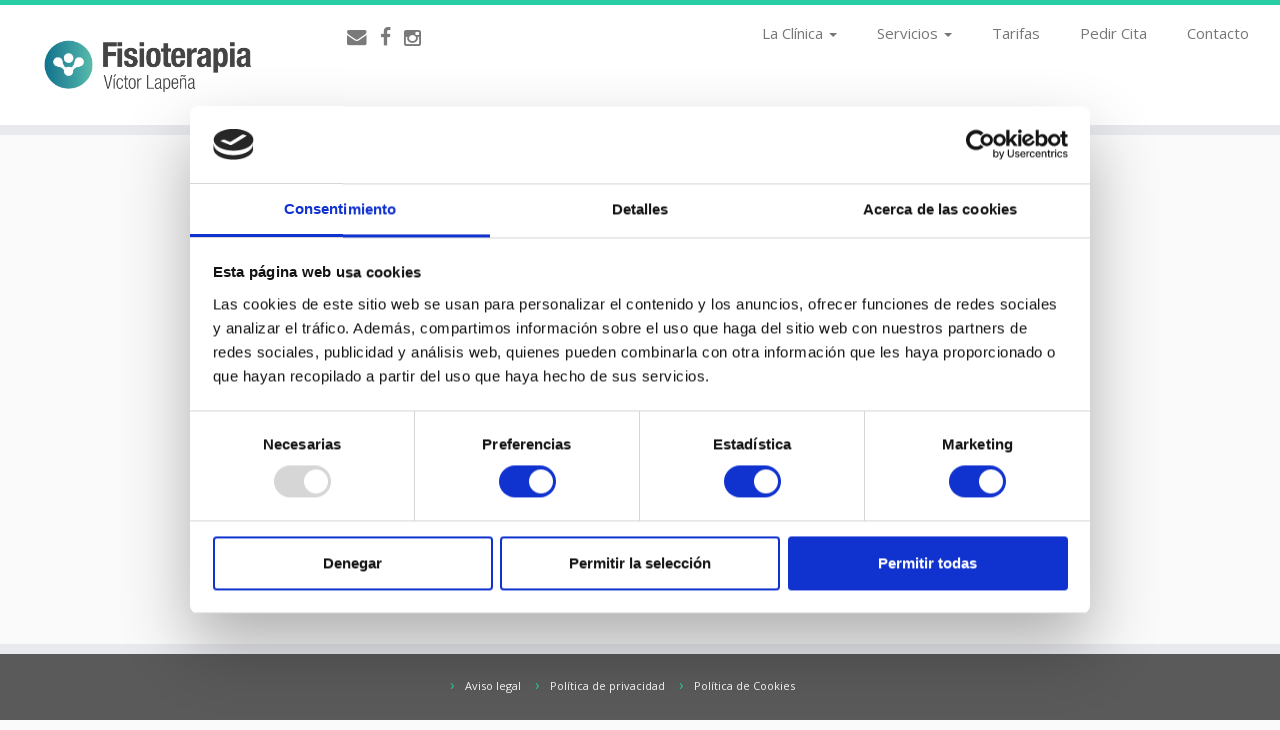

--- FILE ---
content_type: text/html; charset=UTF-8
request_url: http://xn--fisiovictorlapea-lub.es/
body_size: 6883
content:
<!DOCTYPE html>
<!--[if IE 7]>
<html class="ie ie7" lang="es-ES">
<![endif]-->
<!--[if IE 8]>
<html class="ie ie8" lang="es-ES">
<![endif]-->
<!--[if !(IE 7) | !(IE 8)  ]><!-->
<html lang="es-ES">
<!--<![endif]-->
					<head>
				    <meta charset="UTF-8" />
				    <meta http-equiv="X-UA-Compatible" content="IE=9; IE=8; IE=7; IE=EDGE" />
            				    <meta name="viewport" content="width=device-width, initial-scale=1.0" />
				    <link rel="profile" href="http://gmpg.org/xfn/11" />
				    <link rel="pingback" href="http://fisiovictorlapeña.es/xmlrpc.php" />

				   <!-- html5shiv for IE8 and less  -->
				    <!--[if lt IE 9]>
				      <script src="http://fisiovictorlapeña.es/wp-content/themes/customizr/inc/assets/js/html5.js"></script>
				    <![endif]-->
				    <script type="text/javascript"
		id="Cookiebot"
		src="https://consent.cookiebot.com/uc.js"
		data-cbid="41aec016-76c9-4863-9627-ab3d59829eb3"
							data-blockingmode="auto"
	></script>
<title>Fisioterapia Victor Lapeña</title>
<link rel='dns-prefetch' href='//fisiovictorlapeña.es' />
<link rel='dns-prefetch' href='//fonts.googleapis.com' />
<link rel='dns-prefetch' href='//s.w.org' />
<link rel="alternate" type="application/rss+xml" title="Fisioterapia Victor Lapeña &raquo; Feed" href="http://fisiovictorlapeña.es/?feed=rss2" />
<link rel="alternate" type="application/rss+xml" title="Fisioterapia Victor Lapeña &raquo; RSS de los comentarios" href="http://fisiovictorlapeña.es/?feed=comments-rss2" />
		<script type="text/javascript">
			window._wpemojiSettings = {"baseUrl":"https:\/\/s.w.org\/images\/core\/emoji\/2.2.1\/72x72\/","ext":".png","svgUrl":"https:\/\/s.w.org\/images\/core\/emoji\/2.2.1\/svg\/","svgExt":".svg","source":{"concatemoji":"http:\/\/fisiovictorlape\u00f1a.es\/wp-includes\/js\/wp-emoji-release.min.js?ver=4.7.31"}};
			!function(t,a,e){var r,n,i,o=a.createElement("canvas"),l=o.getContext&&o.getContext("2d");function c(t){var e=a.createElement("script");e.src=t,e.defer=e.type="text/javascript",a.getElementsByTagName("head")[0].appendChild(e)}for(i=Array("flag","emoji4"),e.supports={everything:!0,everythingExceptFlag:!0},n=0;n<i.length;n++)e.supports[i[n]]=function(t){var e,a=String.fromCharCode;if(!l||!l.fillText)return!1;switch(l.clearRect(0,0,o.width,o.height),l.textBaseline="top",l.font="600 32px Arial",t){case"flag":return(l.fillText(a(55356,56826,55356,56819),0,0),o.toDataURL().length<3e3)?!1:(l.clearRect(0,0,o.width,o.height),l.fillText(a(55356,57331,65039,8205,55356,57096),0,0),e=o.toDataURL(),l.clearRect(0,0,o.width,o.height),l.fillText(a(55356,57331,55356,57096),0,0),e!==o.toDataURL());case"emoji4":return l.fillText(a(55357,56425,55356,57341,8205,55357,56507),0,0),e=o.toDataURL(),l.clearRect(0,0,o.width,o.height),l.fillText(a(55357,56425,55356,57341,55357,56507),0,0),e!==o.toDataURL()}return!1}(i[n]),e.supports.everything=e.supports.everything&&e.supports[i[n]],"flag"!==i[n]&&(e.supports.everythingExceptFlag=e.supports.everythingExceptFlag&&e.supports[i[n]]);e.supports.everythingExceptFlag=e.supports.everythingExceptFlag&&!e.supports.flag,e.DOMReady=!1,e.readyCallback=function(){e.DOMReady=!0},e.supports.everything||(r=function(){e.readyCallback()},a.addEventListener?(a.addEventListener("DOMContentLoaded",r,!1),t.addEventListener("load",r,!1)):(t.attachEvent("onload",r),a.attachEvent("onreadystatechange",function(){"complete"===a.readyState&&e.readyCallback()})),(r=e.source||{}).concatemoji?c(r.concatemoji):r.wpemoji&&r.twemoji&&(c(r.twemoji),c(r.wpemoji)))}(window,document,window._wpemojiSettings);
		</script>
		<style type="text/css">
img.wp-smiley,
img.emoji {
	display: inline !important;
	border: none !important;
	box-shadow: none !important;
	height: 1em !important;
	width: 1em !important;
	margin: 0 .07em !important;
	vertical-align: -0.1em !important;
	background: none !important;
	padding: 0 !important;
}
</style>
<link rel='stylesheet' id='google-map-simple-line-icons.css-css'  href='http://fisiovictorlapeña.es/wp-content/plugins/google-maps-bank/assets/global/plugins/icons/icons.css?ver=4.7.31' type='text/css' media='all' />
<link rel='stylesheet' id='google-map-components.css-css'  href='http://fisiovictorlapeña.es/wp-content/plugins/google-maps-bank/assets/global/css/components.css?ver=4.7.31' type='text/css' media='all' />
<link rel='stylesheet' id='google-map-custom.css-css'  href='http://fisiovictorlapeña.es/wp-content/plugins/google-maps-bank/assets/admin/layout/css/google-map-custom.css?ver=4.7.31' type='text/css' media='all' />
<link rel='stylesheet' id='google-map-bootstrap.css-css'  href='http://fisiovictorlapeña.es/wp-content/plugins/google-maps-bank/assets/global/plugins/custom/css/custom.css?ver=4.7.31' type='text/css' media='all' />
<link rel='stylesheet' id='google-map-layout.css-css'  href='http://fisiovictorlapeña.es/wp-content/plugins/google-maps-bank/assets/admin/layout/css/layout.css?ver=4.7.31' type='text/css' media='all' />
<link rel='stylesheet' id='google-map-tech-banker-custom.css-css'  href='http://fisiovictorlapeña.es/wp-content/plugins/google-maps-bank/assets/admin/layout/css/tech-banker-custom.css?ver=4.7.31' type='text/css' media='all' />
<link rel='stylesheet' id='google-map-default.css-css'  href='http://fisiovictorlapeña.es/wp-content/plugins/google-maps-bank/assets/admin/layout/css/themes/default.css?ver=4.7.31' type='text/css' media='all' />
<link rel='stylesheet' id='tc-gfonts-css'  href='//fonts.googleapis.com/css?family=Dosis:400|Open+Sans' type='text/css' media='all' />
<link rel='stylesheet' id='customizr-common-css'  href='http://fisiovictorlapeña.es/wp-content/themes/customizr/inc/assets/css/tc_common.min.css?ver=3.4.33' type='text/css' media='all' />
<link rel='stylesheet' id='customizr-skin-css'  href='http://fisiovictorlapeña.es/wp-content/themes/customizr/inc/assets/css/blue3.min.css?ver=3.4.33' type='text/css' media='all' />
<style id='customizr-skin-inline-css' type='text/css'>
        @font-face {
          font-family: 'FontAwesome';
          src:url('http://fisiovictorlapeña.es/wp-content/themes/customizr/inc/assets/css/fonts/fonts/fontawesome-webfont.eot');
          src:url('http://fisiovictorlapeña.es/wp-content/themes/customizr/inc/assets/css/fonts/fonts/fontawesome-webfont.eot?#iefix') format('embedded-opentype'),
              url('http://fisiovictorlapeña.es/wp-content/themes/customizr/inc/assets/css/fonts/fonts/fontawesome-webfont.woff2') format('woff2'),
              url('http://fisiovictorlapeña.es/wp-content/themes/customizr/inc/assets/css/fonts/fonts/fontawesome-webfont.woff') format('woff'),
              url('http://fisiovictorlapeña.es/wp-content/themes/customizr/inc/assets/css/fonts/fonts/fontawesome-webfont.ttf') format('truetype'),
              url('http://fisiovictorlapeña.es/wp-content/themes/customizr/inc/assets/css/fonts/fonts/fontawesome-webfont.svg#fontawesomeregular') format('svg');
        }
        

                .site-title,.site-description,h1,h2,h3,.tc-dropcap {
                  font-family : 'Dosis';
                  font-weight : 400;
                }

                body,.navbar .nav>li>a {
                  font-family : 'Open Sans';
                  font-weight : inherit;
                }

          body,.navbar .nav>li>a {
            font-size : 15px;
            line-height : 20px;
          }
table { border-collapse: separate; }
                         body table { border-collapse: collapse; }
                        
.sticky-enabled .tc-shrink-on .site-logo img {
    					height:30px!important;width:auto!important
    				}

    				.sticky-enabled .tc-shrink-on .brand .site-title {
    					font-size:0.6em;opacity:0.8;line-height:1.2em
    				}

.no-csstransforms3d .tc-slider-loader-wrapper .tc-img-gif-loader {
                                                background: url('http://fisiovictorlapeña.es/wp-content/themes/customizr//inc/assets/img/slider-loader.gif') no-repeat center center;
                                         }.tc-slider-loader-wrapper .tc-css-loader > div { border-color:#27CDA5; }

              @media (min-width: 1200px) {
              .tc-post-list-grid article .entry-title {font-size:24px;line-height:31px;}
              .tc-post-list-grid .tc-g-cont {font-size:14px;line-height:18px;}
          }
            
              @media (max-width: 1199px) and (min-width: 980px) {
              .tc-post-list-grid article .entry-title {font-size:20px;line-height:25px;}
              .tc-post-list-grid .tc-g-cont {font-size:13px;line-height:17px;}
          }
            
              @media (max-width: 979px) and (min-width: 768px) {
              .tc-post-list-grid article .entry-title {font-size:18px;line-height:23px;}
              .tc-post-list-grid .tc-g-cont {font-size:12px;line-height:16px;}
          }
            
              @media (max-width: 767px) {
              .tc-post-list-grid article .entry-title {font-size:24px;line-height:31px;}
              .tc-post-list-grid .tc-g-cont {font-size:14px;line-height:18px;}
          }
            
              @media (max-width: 480px) {
              .tc-post-list-grid article .entry-title {font-size:20px;line-height:25px;}
              .tc-post-list-grid .tc-g-cont {font-size:13px;line-height:17px;}
          }
            

            .grid-cols-3 figure {
                  height:225px;
                  max-height:225px;
                  line-height:225px;
            }

</style>
<link rel='stylesheet' id='customizr-style-css'  href='http://fisiovictorlapeña.es/wp-content/themes/customizr/style.css?ver=3.4.33' type='text/css' media='all' />
<link rel='stylesheet' id='fancyboxcss-css'  href='http://fisiovictorlapeña.es/wp-content/themes/customizr/inc/assets/js/fancybox/jquery.fancybox-1.3.4.min.css?ver=4.7.31' type='text/css' media='all' />
<script type='text/javascript' src='http://fisiovictorlapeña.es/wp-includes/js/jquery/jquery.js?ver=1.12.4'></script>
<script type='text/javascript' src='http://fisiovictorlapeña.es/wp-includes/js/jquery/jquery-migrate.min.js?ver=1.4.1'></script>
<script type='text/javascript' src='http://fisiovictorlapeña.es/wp-content/plugins/google-maps-bank/assets/global/plugins/custom/js/custom.js?ver=4.7.31'></script>
<script type='text/javascript' src='http://fisiovictorlapeña.es/wp-content/plugins/google-maps-bank/assets/global/plugins/validation/jquery.validate.js?ver=4.7.31'></script>
<script type='text/javascript'>
/* <![CDATA[ */
var pf = {"spam":{"label":"\u00a1Soy un humano!","value":"1a3e653319"}};
/* ]]> */
</script>
<script type='text/javascript' src='http://fisiovictorlapeña.es/wp-content/plugins/pirate-forms/public/js/custom-spam.js?ver=4.7.31'></script>
<script type='text/javascript' src='http://fisiovictorlapeña.es/wp-content/themes/customizr/inc/assets/js/modernizr.min.js?ver=3.4.33'></script>
<script type='text/javascript' src='http://fisiovictorlapeña.es/wp-content/themes/customizr/inc/assets/js/fancybox/jquery.fancybox-1.3.4.min.js?ver=3.4.33'></script>
<script type='text/javascript'>
/* <![CDATA[ */
var TCParams = {"_disabled":[],"FancyBoxState":"1","FancyBoxAutoscale":"1","SliderName":"portada","SliderDelay":"5000","SliderHover":"1","centerSliderImg":"1","SmoothScroll":{"Enabled":true,"Options":{"touchpadSupport":false}},"anchorSmoothScroll":"linear","anchorSmoothScrollExclude":{"simple":["[class*=edd]",".tc-carousel-control",".carousel-control","[data-toggle=\"modal\"]","[data-toggle=\"dropdown\"]","[data-toggle=\"tooltip\"]","[data-toggle=\"popover\"]","[data-toggle=\"collapse\"]","[data-toggle=\"tab\"]","[class*=upme]","[class*=um-]"],"deep":{"classes":[],"ids":[]}},"ReorderBlocks":"1","centerAllImg":"1","HasComments":"","LeftSidebarClass":".span3.left.tc-sidebar","RightSidebarClass":".span3.right.tc-sidebar","LoadModernizr":"1","stickyCustomOffset":{"_initial":0,"_scrolling":0,"options":{"_static":true,"_element":""}},"stickyHeader":"1","dropdowntoViewport":"","timerOnScrollAllBrowsers":"1","extLinksStyle":"","extLinksTargetExt":"1","extLinksSkipSelectors":{"classes":["btn","button"],"ids":[]},"dropcapEnabled":"","dropcapWhere":{"post":"","page":""},"dropcapMinWords":"50","dropcapSkipSelectors":{"tags":["IMG","IFRAME","H1","H2","H3","H4","H5","H6","BLOCKQUOTE","UL","OL"],"classes":["btn"],"id":[]},"imgSmartLoadEnabled":"","imgSmartLoadOpts":{"parentSelectors":[".article-container",".__before_main_wrapper",".widget-front"],"opts":{"excludeImg":[".tc-holder-img"]}},"goldenRatio":"1.618","gridGoldenRatioLimit":"350","isSecondMenuEnabled":"","secondMenuRespSet":"in-sn-before"};
/* ]]> */
</script>
<script type='text/javascript' src='http://fisiovictorlapeña.es/wp-content/themes/customizr/inc/assets/js/tc-scripts.min.js?ver=3.4.33'></script>
<link rel='https://api.w.org/' href='http://fisiovictorlapeña.es/?rest_route=/' />
<link rel="EditURI" type="application/rsd+xml" title="RSD" href="http://fisiovictorlapeña.es/xmlrpc.php?rsd" />
<link rel="wlwmanifest" type="application/wlwmanifest+xml" href="http://fisiovictorlapeña.es/wp-includes/wlwmanifest.xml" /> 
<meta name="generator" content="WordPress 4.7.31" />
      <script type="text/javascript" id="do-parallax-sliders">
        jQuery( function($){
          $( '.czr-parallax-slider' ).czrParallax( { parallaxRatio : 0.55 } );
        });
      </script>
    <link rel="icon" href="http://fisiovictorlapeña.es/wp-content/uploads/2016/10/cropped-logo-horizontal-01-32x32.png" sizes="32x32" />
<link rel="icon" href="http://fisiovictorlapeña.es/wp-content/uploads/2016/10/cropped-logo-horizontal-01-192x192.png" sizes="192x192" />
<link rel="apple-touch-icon-precomposed" href="http://fisiovictorlapeña.es/wp-content/uploads/2016/10/cropped-logo-horizontal-01-180x180.png" />
<meta name="msapplication-TileImage" content="http://fisiovictorlapeña.es/wp-content/uploads/2016/10/cropped-logo-horizontal-01-270x270.png" />
				</head>
				
	<body class="home blog tc-fade-hover-links tc-no-sidebar tc-sticky-header sticky-disabled tc-transparent-on-scroll no-navbar skin-blue3 tc-center-images tc-regular-menu" itemscope itemtype="http://schema.org/WebPage">

    
    <div id="tc-page-wrap" class="">

  		
  	   	<header class="tc-header clearfix row-fluid tc-tagline-off tc-title-logo-on  tc-shrink-on tc-menu-on logo-left tc-second-menu-in-sn-before-when-mobile" role="banner">
  			
        <div class="brand span3 pull-left">
        <a class="site-logo" href="http://fisiovictorlapeña.es/" title="Fisioterapia Victor Lapeña | "><img src="http://fisiovictorlapeña.es/wp-content/uploads/2016/10/cropped-logo-horizontal-01-2.png" alt="Volver a Inicio" width="3430" height="1372" style="max-width:250px;max-height:100px" data-no-retina class=" attachment-25"/></a>        </div> <!-- brand span3 -->

              	<div class="navbar-wrapper clearfix span9 tc-submenu-fade tc-submenu-move tc-open-on-hover pull-menu-right">
        	<div class="navbar resp">
          		<div class="navbar-inner" role="navigation">
            		<div class="row-fluid">
              		<div class="social-block span5" ><a class="social-icon icon-feed" href="http://fisiovictorlapeña.es/?feed=rss" title="Suscr&iacute;bete a mi canal RSS"  ></a><a class="social-icon icon-email" href="mailto:clinicafisiovictor@gmail.com" title="E-mail"  ></a><a class="social-icon icon-facebook" href="https://www.facebook.com/FISIOTERAPIAVICTORL/?fref=ts" title="S&iacute;gueme en Facebook" target=_blank ></a><a class="social-icon icon-instagram" href="https://www.instagram.com/fisioterapia_victorl/" title="S&iacute;gueme en Instagram" target=_blank ></a></div><div class="nav-collapse collapse tc-hover-menu-wrapper"><div class="menu-menu-principal-container"><ul id="menu-menu-principal-2" class="nav tc-hover-menu"><li class="menu-item menu-item-type-post_type menu-item-object-page menu-item-has-children dropdown menu-item-40"><a data-test="joie" href="http://fisiovictorlapeña.es/?page_id=38">La Clínica <strong class="caret"></strong></a>
<ul class="dropdown-menu">
	<li class="menu-item menu-item-type-post_type menu-item-object-page menu-item-44"><a href="http://fisiovictorlapeña.es/?page_id=42">Nuestro equipo</a></li>
	<li class="menu-item menu-item-type-post_type menu-item-object-page menu-item-117"><a href="http://fisiovictorlapeña.es/?page_id=66">Instalaciones</a></li>
</ul>
</li>
<li class="menu-item menu-item-type-post_type menu-item-object-page menu-item-has-children dropdown menu-item-115"><a data-test="joie" href="http://fisiovictorlapeña.es/?page_id=88">Servicios <strong class="caret"></strong></a>
<ul class="dropdown-menu">
	<li class="menu-item menu-item-type-post_type menu-item-object-page menu-item-122"><a href="http://fisiovictorlapeña.es/?page_id=120">Fisioterapia</a></li>
	<li class="menu-item menu-item-type-post_type menu-item-object-page menu-item-128"><a href="http://fisiovictorlapeña.es/?page_id=126">Osteopatía</a></li>
	<li class="menu-item menu-item-type-post_type menu-item-object-page menu-item-147"><a href="http://fisiovictorlapeña.es/?page_id=145">Nutrición y dietética</a></li>
</ul>
</li>
<li class="menu-item menu-item-type-post_type menu-item-object-page menu-item-116"><a href="http://fisiovictorlapeña.es/?page_id=51">Tarifas</a></li>
<li class="menu-item menu-item-type-post_type menu-item-object-page menu-item-24"><a href="http://fisiovictorlapeña.es/?page_id=11">Pedir Cita</a></li>
<li class="menu-item menu-item-type-post_type menu-item-object-page menu-item-175"><a href="http://fisiovictorlapeña.es/?page_id=173">Contacto</a></li>
</ul></div></div><div class="btn-toggle-nav pull-right"><button type="button" class="btn menu-btn" data-toggle="collapse" data-target=".nav-collapse" title="Open the menu"><span class="icon-bar"></span><span class="icon-bar"></span><span class="icon-bar"></span> </button></div>          			</div><!-- /.row-fluid -->
          		</div><!-- /.navbar-inner -->
        	</div><!-- /.navbar resp -->
      	</div><!-- /.navbar-wrapper -->
    	  		</header>
  		<div id="tc-reset-margin-top" class="container-fluid" style="margin-top:103px"></div>    <div id="customizr-slider-1" class="carousel customizr-slide portada parallax-wrapper ">

            <div id="tc-slider-loader-wrapper-1" class="tc-slider-loader-wrapper" style="display:none;">
        <div class="tc-img-gif-loader"></div>
        <div class="tc-css-loader tc-mr-loader"><div></div><div></div><div></div></div>      </div>

      <script type="text/javascript">
        document.getElementById("tc-slider-loader-wrapper-1").style.display="block";
      </script>
    
      
      <div class="carousel-inner center-slides-enabled czr-parallax-slider">
            <div class="item active slide-182">
          <div class="carousel-image slider-full">
      <img width="960" height="500" src="http://fisiovictorlapeña.es/wp-content/uploads/2017/01/fi17-e1485607906702-960x500.jpg" class="slide" alt="" />    </div> <!-- .carousel-image -->
        </div><!-- /.item -->
        <div class="item  slide-183">
          <div class="carousel-image slider-full">
      <img width="750" height="500" src="http://fisiovictorlapeña.es/wp-content/uploads/2017/01/fi24-e1485607679647.jpg" class="slide" alt="" />    </div> <!-- .carousel-image -->
        </div><!-- /.item -->
        <div class="item  slide-185">
          <div class="carousel-image slider-full">
      <img width="960" height="500" src="http://fisiovictorlapeña.es/wp-content/uploads/2017/01/fi42-e1485607863421-960x500.jpg" class="slide" alt="" />    </div> <!-- .carousel-image -->
        </div><!-- /.item -->
        <div class="item  slide-184">
          <div class="carousel-image slider-full">
      <img width="851" height="500" src="http://fisiovictorlapeña.es/wp-content/uploads/2017/01/fi41-e1485608003262-851x500.jpg" class="slide" alt="" />    </div> <!-- .carousel-image -->
        </div><!-- /.item -->
          </div><!-- /.carousel-inner -->

      <div class="tc-slider-controls left"><a class="tc-carousel-control" href="#customizr-slider-1" data-slide="prev">&lsaquo;</a></div><div class="tc-slider-controls right"><a class="tc-carousel-control" href="#customizr-slider-1" data-slide="next">&rsaquo;</a></div>
    </div><!-- /#customizr-slider -->

    <div id="main-wrapper" class="container">

    
    <div class="container" role="main">
        <div class="row column-content-wrapper">

            
                <div id="content" class="span12 article-container tc-post-list-grid tc-grid-shadow tc-grid-border tc-gallery-style">

                    
                        
                        
                    
        
        
                </div><!--.article-container -->

           
        </div><!--.row -->
    </div><!-- .container role: main -->

    
</div><!-- //#main-wrapper -->

  		<!-- FOOTER -->
  		<footer id="footer" class="">
  		 					<div class="container footer-widgets ">
                    <div class="row widget-area" role="complementary">
												
							<div id="footer_one" class="span4">
																															</div><!-- .{$key}_widget_class -->

						
							<div id="footer_two" class="span4">
																
										<aside id="nav_menu-3" class="widget widget_nav_menu"><h3 class="widget-title">Aviso legal</h3><div class="menu-legal-container"><ul id="menu-legal" class="menu"><li id="menu-item-271" class="menu-item menu-item-type-post_type menu-item-object-page menu-item-271"><a href="http://fisiovictorlapeña.es/?page_id=233">Aviso legal</a></li>
<li id="menu-item-270" class="menu-item menu-item-type-post_type menu-item-object-page menu-item-270"><a href="http://fisiovictorlapeña.es/?page_id=237">Política de privacidad</a></li>
<li id="menu-item-272" class="menu-item menu-item-type-post_type menu-item-object-page menu-item-272"><a href="http://fisiovictorlapeña.es/?page_id=201">Política de Cookies</a></li>
</ul></div></aside>
																							</div><!-- .{$key}_widget_class -->

						
							<div id="footer_three" class="span4">
																															</div><!-- .{$key}_widget_class -->

																	</div><!-- .row.widget-area -->
				</div><!--.footer-widgets -->
				    				 <div class="colophon">
			 	<div class="container">
			 		<div class="row-fluid">
					    <div class="span3 social-block pull-left"><span class="tc-footer-social-links-wrapper" ><a class="social-icon icon-feed" href="http://fisiovictorlapeña.es/?feed=rss" title="Suscr&iacute;bete a mi canal RSS"  ></a><a class="social-icon icon-email" href="mailto:clinicafisiovictor@gmail.com" title="E-mail"  ></a><a class="social-icon icon-facebook" href="https://www.facebook.com/FISIOTERAPIAVICTORL/?fref=ts" title="S&iacute;gueme en Facebook" target=_blank ></a><a class="social-icon icon-instagram" href="https://www.instagram.com/fisioterapia_victorl/" title="S&iacute;gueme en Instagram" target=_blank ></a></span></div><div class="span6 credits"><p>&middot; <span class="tc-copyright-text">&copy; 2026</span> <a href="http://fisiovictorlapeña.es" title="Fisioterapia Victor Lapeña" rel="bookmark">Fisioterapia Victor Lapeña</a> &middot; <span class="tc-credits-text">Designed by</span> <a href="http://presscustomizr.com/">Press Customizr</a> &middot; <span class="tc-wp-powered-text">Powered by</span> <a class="icon-wordpress" target="_blank" href="https://wordpress.org" title="Powered by WordPress"></a> &middot;</p></div>	      			</div><!-- .row-fluid -->
	      		</div><!-- .container -->
	      	</div><!-- .colophon -->
	    	  		</footer>
    </div><!-- //#tc-page-wrapper -->
		<script type='text/javascript' src='http://fisiovictorlapeña.es/wp-includes/js/jquery/ui/core.min.js?ver=1.11.4'></script>
<script type='text/javascript' src='http://fisiovictorlapeña.es/wp-includes/js/wp-embed.min.js?ver=4.7.31'></script>
<div id="tc-footer-btt-wrapper" class="tc-btt-wrapper right"><i class="btt-arrow"></i></div>	</body>
	</html>

--- FILE ---
content_type: text/css
request_url: http://xn--fisiovictorlapea-lub.es/wp-content/plugins/google-maps-bank/assets/global/plugins/icons/icons.css?ver=4.7.31
body_size: 13801
content:
@font-face
{
	font-family: 'Simple-Line-Icons';
	src:url('fonts/icons.eot');
	src:url('fonts/icons.eot?#iefix') format('embedded-opentype'),
		url('fonts/icons.woff') format('woff'),
		url('fonts/icons.ttf') format('truetype'),
		url('fonts/icons.svg#Simple-Line-Icons') format('svg');
	font-weight: normal;
	font-style: normal;
}
[class^="icon-custom"]::before, [class*=" icon-custom"]::before
{
	font-style: normal;
	font-weight: normal;
	display: inline-block;
	text-decoration: inherit;
	width: 1em;
	margin-right: 0.2em;
	text-align: center;
	font-variant: normal;
	text-transform: none;
	line-height: 1em;
	margin-left: 0.2em;
	font-family: "Simple-Line-Icons" !important;
}
@media screen and (-webkit-min-device-pixel-ratio:0)
{
	@font-face
	{
		font-family: 'Simple-Line-Icons';
		src: url('fonts/icons.svg#Simple-Line-Icons') format('svg');
	}
}
/* Use the following CSS code if you want to use data attributes for inserting your icons */
[data-icon]:before
{
	font-family: 'Simple-Line-Icons';
	content: attr(data-icon);
	speak: none;
	font-weight: normal;
	font-variant: normal;
	text-transform: none;
	line-height: 1;
	-webkit-font-smoothing: antialiased;
	-moz-osx-font-smoothing: grayscale;
}
/* Use the following CSS code if you want to have a class per icon */
/*
Instead of a list of all class selectors,
you can use the generic selector below, but it's slower:
[class*="icon-"] {
*/
.icon-custom-user-female, .icon-custom-user-follow, .icon-custom-user-following, .icon-custom-user-unfollow, .icon-custom-trophy, .icon-custom-screen-smartphone, .icon-custom-screen-desktop, .icon-custom-plane, .icon-custom-notebook, .icon-custom-moustache, .icon-custom-mouse, .icon-custom-magnet, .icon-custom-energy, .icon-custom-emoticon-custom-smile, .icon-custom-disc, .icon-custom-cursor-move, .icon-custom-crop, .icon-custom-credit-card, .icon-custom-chemistry, .icon-custom-user, .icon-custom-speedometer, .icon-custom-social-youtube, .icon-custom-social-twitter, .icon-custom-social-tumblr, .icon-custom-social-facebook, .icon-custom-social-dropbox, .icon-custom-social-dribbble, .icon-custom-shield, .icon-custom-screen-tablet, .icon-custom-magic-wand, .icon-custom-hourglass, .icon-custom-graduation, .icon-custom-ghost, .icon-custom-game-controller, .icon-custom-fire, .icon-custom-eyeglasses, .icon-custom-envelope-open, .icon-custom-envelope-letter, .icon-custom-bell, .icon-custom-badge, .icon-custom-anchor, .icon-custom-wallet, .icon-custom-vector, .icon-custom-speech, .icon-custom-puzzle, .icon-custom-printer, .icon-custom-present, .icon-custom-playlist, .icon-custom-pin, .icon-custom-picture, .icon-custom-map, .icon-custom-layers, .icon-custom-handbag, .icon-custom-globe-alt, .icon-custom-globe, .icon-custom-frame, .icon-custom-folder-alt, .icon-custom-film, .icon-custom-feed, .icon-custom-earphones-alt, .icon-custom-earphones, .icon-custom-drop, .icon-custom-drawer, .icon-custom-docs, .icon-custom-directions, .icon-custom-direction, .icon-custom-diamond, .icon-custom-cup, .icon-custom-compass, .icon-custom-call-out, .icon-custom-call-in, .icon-custom-call-end, .icon-custom-calculator, .icon-custom-bubbles, .icon-custom-briefcase, .icon-custom-book-open, .icon-custom-basket-loaded, .icon-custom-basket, .icon-custom-bag, .icon-custom-action-undo, .icon-custom-action-redo, .icon-custom-wrench, .icon-custom-umbrella, .icon-custom-trash, .icon-custom-tag, .icon-custom-support, .icon-custom-size-fullscreen, .icon-custom-size-actual, .icon-custom-shuffle, .icon-custom-share-alt, .icon-custom-share, .icon-custom-rocket, .icon-custom-question, .icon-custom-pie-chart, .icon-custom-pencil, .icon-custom-note, .icon-custom-music-tone-alt, .icon-custom-music-tone, .icon-custom-microphone, .icon-custom-loop, .icon-custom-logout, .icon-custom-login, .icon-custom-list, .icon-custom-like, .icon-custom-home, .icon-custom-grid, .icon-custom-graph, .icon-custom-equalizer, .icon-custom-dislike, .icon-custom-cursor, .icon-custom-control-start, .icon-custom-control-rewind, .icon-custom-control-play, .icon-custom-control-pause, .icon-custom-control-forward, .icon-custom-control-end, .icon-custom-calendar, .icon-custom-bulb, .icon-custom-bar-chart, .icon-custom-arrow-up, .icon-custom-arrow-right, .icon-custom-arrow-left, .icon-custom-arrow-down, .icon-custom-ban, .icon-custom-bubble, .icon-custom-camcorder, .icon-custom-camera, .icon-custom-check, .icon-custom-clock, .icon-custom-close, .icon-custom-cloud-download, .icon-custom-cloud-upload, .icon-custom-doc, .icon-custom-envelope, .icon-custom-eye, .icon-custom-flag, .icon-custom-folder, .icon-custom-heart, .icon-custom-info, .icon-custom-key, .icon-custom-link, .icon-custom-lock, .icon-custom-lock-open, .icon-custom-magnifier, .icon-custom-magnifier-add, .icon-custom-magnifier-remove, .icon-custom-paper-clip, .icon-custom-paper-plane, .icon-custom-plus, .icon-custom-pointer, .icon-custom-power, .icon-custom-refresh, .icon-custom-reload, .icon-custom-settings, .icon-custom-star, .icon-custom-symbol-female, .icon-custom-symbol-male, .icon-custom-target, .icon-custom-volume-1, .icon-custom-volume-2, .icon-custom-volume-off, .icon-custom-users
{
	font-family: 'Simple-Line-icon';
	speak: none;
	font-style: normal;
	font-weight: normal;
	font-variant: normal;
	text-transform: none;
	text-decoration: none;
	line-height: 1;
	-webkit-font-smoothing: antialiased;
}
.icon-custom-user-female:before
{
	content: "\e000";
}
.icon-custom-user-follow:before
{
	content: "\e002";
}
.icon-custom-user-following:before
{
	content: "\e003";
}
.icon-custom-user-unfollow:before
{
	content: "\e004";
}
.icon-custom-trophy:before
{
	content: "\e006";
}
.icon-custom-screen-smartphone:before
{
	content: "\e010";
}
.icon-custom-screen-desktop:before
{
	content: "\e011";
}
.icon-custom-plane:before
{
	content: "\e012";
}
.icon-custom-notebook:before
{
	content: "\e013";
}
.icon-custom-moustache:before
{
	content: "\e014";
}
.icon-custom-mouse:before
{
	content: "\e015";
}
.icon-custom-magnet:before
{
	content: "\e016";
}
.icon-custom-energy:before
{
	content: "\e020";
}
.icon-custom-emoticon-custom-smile:before
{
	content: "\e021";
}
.icon-custom-disc:before
{
	content: "\e022";
}
.icon-custom-cursor-move:before
{
	content: "\e023";
}
.icon-custom-crop:before
{
	content: "\e024";
}
.icon-custom-credit-card:before
{
	content: "\e025";
}
.icon-custom-chemistry:before
{
	content: "\e026";
}
.icon-custom-user:before
{
	content: "\e005";
}
.icon-custom-speedometer:before
{
	content: "\e007";
}
.icon-custom-social-youtube:before
{
	content: "\e008";
}
.icon-custom-social-twitter:before
{
	content: "\e009";
}
.icon-custom-social-tumblr:before
{
	content: "\e00a";
}
.icon-custom-social-facebook:before
{
	content: "\e00b";
}
.icon-custom-social-dropbox:before
{
	content: "\e00c";
}
.icon-custom-social-dribbble:before
{
	content: "\e00d";
}
.icon-custom-shield:before
{
	content: "\e00e";
}
.icon-custom-screen-tablet:before
{
	content: "\e00f";
}
.icon-custom-magic-wand:before
{
	content: "\e017";
}
.icon-custom-hourglass:before
{
	content: "\e018";
}
.icon-custom-graduation:before
{
	content: "\e019";
}
.icon-custom-ghost:before
{
	content: "\e01a";
}
.icon-custom-game-controller:before
{
	content: "\e01b";
}
.icon-custom-fire:before
{
	content: "\e01c";
}
.icon-custom-eyeglasses:before
{
	content: "\e01d";
}
.icon-custom-envelope-open:before
{
	content: "\e01e";
}
.icon-custom-envelope-letter:before
{
	content: "\e01f";
}
.icon-custom-bell:before
{
	content: "\e027";
}
.icon-custom-badge:before
{
	content: "\e028";
}
.icon-custom-anchor:before
{
	content: "\e029";
}
.icon-custom-wallet:before
{
	content: "\e02a";
}
.icon-custom-vector:before
{
	content: "\e02b";
}
.icon-custom-speech:before
{
	content: "\e02c";
}
.icon-custom-puzzle:before
{
	content: "\e02d";
}
.icon-custom-printer:before
{
	content: "\e02e";
}
.icon-custom-present:before
{
	content: "\e02f";
}
.icon-custom-playlist:before
{
	content: "\e030";
}
.icon-custom-pin:before
{
	content: "\e031";
}
.icon-custom-picture:before
 {
	content: "\e032";
}
.icon-custom-map:before
{
	content: "\e033";
}
.icon-custom-layers:before
{
	content: "\e034";
}
.icon-custom-handbag:before
{
	content: "\e035";
}
.icon-custom-globe-alt:before
{
	content: "\e036";
}
.icon-custom-globe:before
{
	content: "\e037";
}
.icon-custom-frame:before
{
	content: "\e038";
}
.icon-custom-folder-alt:before
{
	content: "\e039";
}
.icon-custom-film:before
{
	content: "\e03a";
}
.icon-custom-feed:before
{
	content: "\e03b";
}
.icon-custom-earphones-alt:before
{
	content: "\e03c";
}
.icon-custom-earphones:before
{
	content: "\e03d";
}
.icon-custom-drop:before
{
	content: "\e03e";
}
.icon-custom-drawer:before
{
	content: "\e03f";
}
.icon-custom-docs:before
{
	content: "\e040";
}
.icon-custom-directions:before
{
	content: "\e041";
}
.icon-custom-direction:before
{
	content: "\e042";
}
.icon-custom-diamond:before
{
	content: "\e043";
}
.icon-custom-cup:before
{
	content: "\e044";
}
.icon-custom-compass:before
{
	content: "\e045";
}
.icon-custom-call-out:before
{
	content: "\e046";
}
.icon-custom-call-in:before
{
	content: "\e047";
}
.icon-custom-call-end:before
{
	content: "\e048";
}
.icon-custom-calculator:before
{
	content: "\e049";
}
.icon-custom-bubbles:before
{
	content: "\e04a";
}
.icon-custom-briefcase:before
{
	content: "\e04b";
}
.icon-custom-book-open:before
{
	content: "\e04c";
}
.icon-custom-basket-loaded:before
{
	content: "\e04d";
}
.icon-custom-basket:before
{
	content: "\e04e";
}
.icon-custom-bag:before
{
	content: "\e04f";
}
.icon-custom-action-undo:before
{
	content: "\e050";
}
.icon-custom-action-redo:before
{
	content: "\e051";
}
.icon-custom-wrench:before
{
	content: "\e052";
}
.icon-custom-umbrella:before
{
	content: "\e053";
}
.icon-custom-trash:before
{
	content: "\e054";
}
.icon-custom-tag:before
{
	content: "\e055";
}
.icon-custom-support:before
{
	content: "\e056";
}
.icon-custom-size-fullscreen:before
{
	content: "\e057";
}
.icon-custom-size-actual:before
{
	content: "\e058";
}
.icon-custom-shuffle:before
{
	content: "\e059";
}
.icon-custom-share-alt:before
{
	content: "\e05a";
}
.icon-custom-share:before
{
	content: "\e05b";
}
.icon-custom-rocket:before
{
	content: "\e05c";
}
.icon-custom-question:before
{
	content: "\e05d";
}
.icon-custom-pie-chart:before
{
	content: "\e05e";
}
.icon-custom-pencil:before
{
	content: "\e05f";
}
.icon-custom-note:before
{
	content: "\e060";
}
.icon-custom-music-tone-alt:before
{
	content: "\e061";
}
.icon-custom-music-tone:before
{
	content: "\e062";
}
.icon-custom-microphone:before
{
	content: "\e063";
}
.icon-custom-loop:before
{
	content: "\e064";
}
.icon-custom-logout:before
{
	content: "\e065";
}
.icon-custom-login:before
{
	content: "\e066";
}
.icon-custom-list:before
{
	content: "\e067";
}
.icon-custom-like:before
{
	content: "\e068";
}
.icon-custom-home:before
{
	content: "\e069";
}
.icon-custom-grid:before
{
	content: "\e06a";
}
.icon-custom-graph:before
{
	content: "\e06b";
}
.icon-custom-equalizer:before
{
	content: "\e06c";
}
.icon-custom-dislike:before
{
	content: "\e06d";
}
.icon-custom-cursor:before
{
	content: "\e06e";
}
.icon-custom-control-start:before
{
	content: "\e06f";
}
.icon-custom-control-rewind:before
{
	content: "\e070";
}
.icon-custom-control-play:before
{
	content: "\e071";
}
.icon-custom-control-pause:before
{
	content: "\e072";
}
.icon-custom-control-forward:before
{
	content: "\e073";
}
.icon-custom-control-end:before
{
	content: "\e074";
}
.icon-custom-calendar:before
{
	content: "\e075";
}
.icon-custom-bulb:before
{
	content: "\e076";
}
.icon-custom-bar-chart:before
{
	content: "\e077";
}
.icon-custom-arrow-up:before
{
	content: "\e078";
}
.icon-custom-arrow-right:before
{
	content: "\e079";
}
.icon-custom-arrow-left:before
{
	content: "\e07a";
}
.icon-custom-arrow-down:before
{
	content: "\e07b";
}
.icon-custom-ban:before
{
	content: "\e07c";
}
.icon-custom-bubble:before
{
	content: "\e07d";
}
.icon-custom-camcorder:before
{
	content: "\e07e";
}
.icon-custom-camera:before
{
	content: "\e07f";
}
.icon-custom-check:before
{
	content: "\e080";
}
.icon-custom-clock:before
{
	content: "\e081";
}
.icon-custom-close:before
{
	content: "\e082";
}
.icon-custom-cloud-download:before
{
	content: "\e083";
}
.icon-custom-cloud-upload:before
{
	content: "\e084";
}
.icon-custom-doc:before
{
	content: "\e085";
}
.icon-custom-envelope:before
{
	content: "\e086";
}
.icon-custom-eye:before
{
	content: "\e087";
}
.icon-custom-flag:before
{
	content: "\e088";
}
.icon-custom-folder:before
{
	content: "\e089";
}
.icon-custom-heart:before
{
	content: "\e08a";
}
.icon-custom-info:before
{
	content: "\e08b";
}
.icon-custom-key:before
{
	content: "\e08c";
}
.icon-custom-link:before
{
	content: "\e08d";
}
.icon-custom-lock:before
{
	content: "\e08e";
}
.icon-custom-lock-open:before
{
	content: "\e08f";
}
.icon-custom-magnifier:before
{
	content: "\e090";
}
.icon-custom-magnifier-add:before
{
	content: "\e091";
}
.icon-custom-magnifier-remove:before
{
	content: "\e092";
}
.icon-custom-paper-clip:before
{
	content: "\e093";
}
.icon-custom-paper-plane:before
{
	content: "\e094";
}
.icon-custom-plus:before
{
	content: "\e095";
}
.icon-custom-pointer:before
{
	content: "\e096";
}
.icon-custom-power:before
{
	content: "\e097";
}
.icon-custom-refresh:before
{
	content: "\e098";
}
.icon-custom-reload:before
{
	content: "\e099";
}
.icon-custom-settings:before
{
	content: "\e09a";
}
.icon-custom-star:before
{
	content: "\e09b";
}
.icon-custom-symbol-female:before
{
	content: "\e09c";
}
.icon-custom-symbol-male:before
{
	content: "\e09d";
}
.icon-custom-target:before
{
	content: "\e09e";
}
.icon-custom-volume-1:before
{
	content: "\e09f";
}
.icon-custom-volume-2:before
{
	content: "\e0a0";
}
.icon-custom-volume-off:before
{
	content: "\e0a1";
}
.icon-custom-users:before
{
	content: "\e001";
}


--- FILE ---
content_type: text/css
request_url: http://xn--fisiovictorlapea-lub.es/wp-content/plugins/google-maps-bank/assets/global/css/components.css?ver=4.7.31
body_size: 27149
content:
.btn
{
	border-width: 0;
	padding: 5px 14px;
	font-size: 14px;
	outline: none !important;
	background-image: none !important;
	filter: none;
	-webkit-box-shadow: none;
	-moz-box-shadow: none;
	box-shadow: none;
	text-shadow: none;
}
.btn.dropdown-toggle, .btn-group .btn.dropdown-toggle, .btn:hover, .btn:disabled, .btn[disabled], .btn:focus, .btn:active, .btn.active
{
	outline: none !important;
	background-image: none !important;
	filter: none;
	text-shadow: none;
	-webkit-box-shadow: none;
	-moz-box-shadow: none;
	box-shadow: none;
}
/*.btn + .btn*/
/*{*/
	/*margin-left: 5px;*/
/*}*/
.btn-default
{
	border-width: 1px;
	padding: 6px 13px;
	color: #333;
	background-color: #fff;
	border-color: #ccc;
}
.btn-default:hover, .btn-default:focus, .btn-default:active, .btn-default.active
{
	color: #333;
	background-color: #ededed;
	border-color: #b3b3b3;
}
.open .btn-default.dropdown-toggle
{
	color: #333;
	background-color: #ededed;
	border-color: #b3b3b3;
}
.btn-default:active, .btn-default.active
{
	background-image: none;
	background-color: #e0e0e0;
}
.btn-default:active:hover, .btn-default.active:hover
{
	background-color: #e6e6e6;
}
.open .btn-default.dropdown-toggle
{
	background-image: none;
}
.btn-default.disabled, .btn-default.disabled:hover, .btn-default.disabled:focus, .btn-default.disabled:active, .btn-default.disabled.active, .btn-default[disabled], .btn-default[disabled]:hover, .btn-default[disabled]:focus, .btn-default[disabled]:active, .btn-default[disabled].active, fieldset[disabled] .btn-default, fieldset[disabled] .btn-default:hover, fieldset[disabled] .btn-default:focus, fieldset[disabled] .btn-default:active, fieldset[disabled] .btn-default.active
{
	background-color: #fff;
	border-color: #ccc;
}
.btn-default .badge
{
	color: #fff;
	background-color: #333;
}
.btn-default > i
{
	color: #aaa;
}
.btn-default > i[class^="icon-"],
.btn-default > i[class*="icon-"]
{
	color: #8c8c8c;
}
/* Button sizes */
.btn > i
{
	font-size: 14px;
}
/* Small button in button group */
.btn-group .input-sm .btn-default
{
	padding-top: 3px;
	padding-bottom: 3px;
}
/* Control Label */
.control-label
{
	margin-top: 1px;
}
.control-label .required
{
	color: #e02222;
	font-size: 12px;
	padding-left: 2px;
}
.form
{
	padding: 0 !important;
}
.form .form-body
{
	padding: 10px;
}
.portlet.light .form .form-body
{
	padding-left: 0;
	padding-right: 0;
}
.portlet.light .form .form-actions
{
	background: none;
	padding-left: 0;
	padding-right: 0;
}
.form .form-actions.noborder
{
	border-top: 0;
}
.portlet .form .form-actions
{
	-webkit-border-radius: 0 0 4px 4px;
	-moz-border-radius: 0 0 4px 4px;
	-ms-border-radius: 0 0 4px 4px;
	-o-border-radius: 0 0 4px 4px;
	border-radius: 0 0 4px 4px;
}
.form .form-actions:before, .form .form-actions:after
{
	content: " ";
	display: table;
}
.form .form-actions:after
{
	clear: both;
}
.form .form-actions.right
{
	padding-left: 0;
	padding-right: 10px;
	text-align: right;
}
.portlet.light .form .form-actions.right
{
	padding-right: 0;
}
.form .form-actions.left
{
	padding-left: 10px;
	padding-right: 0;
	text-align: left;
}
.portlet.light .form .form-actions.left
{
	padding-left: 0;
}
.form .form-actions.nobg
{
	background-color: transparent;
}
.form .form-actions.top
{
	margin-top: 0;
	margin-bottom: 20px;
	border-top: 0;
	border-bottom: 1px solid #e5e5e5;
}
.portlet.light .form .form-actions.top
{
	background: none;
}
.form .form-actions .btn-set
{
	display: inline-block;
}
@media (max-width: 767px)
{
	.form .form-actions
	{
	/* 767px */
	}
	.form .form-actions .btn-set
	{
		margin-bottom: 3px;
		margin-top: 3px;
		float: left !important;
	}
}
.form .form-section
{
	margin: 0px 0px 15px 0px;
	padding-bottom: 5px;
	border-bottom: 1px solid #eee;
}
.form .form-section:first-child
{
	margin-top: 5px;
}
/* Checkboxes */
.checkbox,
.form-horizontal .checkbox
{
	padding: 0;
}
.checkbox > label,
.form-horizontal .checkbox > label
{
	padding-left: 0;
}
.checkbox-list > label
{
	display: block;
}
.checkbox-list > label.checkbox-inline
{
	display: inline-block;
}
.checkbox-list > label.checkbox-inline:first-child
{
	padding-left: 0;
}
/***
Forms
***/
/* Input placeholder font color */
.form-control::-moz-placeholder
{
	color: #b3b3b3;
	opacity: 1;
}
.form-control:-ms-input-placeholder
{
	color: #b3b3b3;
}
.form-control::-webkit-input-placeholder
{
	color: #b3b3b3;
}
/* Form inputs */
.form-control
{
	font-size: 14px;
	font-weight: normal;
	color: #333;
	background-color: #fff;
	border: 1px solid #e5e5e5;
	box-shadow: none;
	transition: border-color ease-in-out .15s, box-shadow ease-in-out .15s;
	-webkit-border-radius: 4px;
	-moz-border-radius: 4px;
	-ms-border-radius: 4px;
	-o-border-radius: 4px;
	border-radius: 4px;
	margin-top:10px;
}
.form-control:focus
{
	border-color: #999;
	outline: 0;
	-webkit-box-shadow: none;
	box-shadow: none;
}
.form-control[disabled], .form-control[readonly], fieldset[disabled] .form-control
{
	cursor: not-allowed;
	background-color: #eeeeee;
}
.form-control.height-auto
{
	height: auto;
}
.input-medium
{
	width: 240px !important;
}
.input-inline
{
	display: inline-block;
	width: auto;
	vertical-align: middle;
}
.form-group .input-inline
{
	margin-right: 4px;
}
.input-sm
{
	height: 28px;
	padding: 5px 10px;
	font-size: 13px;
}
select.input-sm
{
	height: 28px;
	line-height: 28px;
	padding: 2px 10px;
}
/* Input  groups */
.input-group .btn-default
{
	border-color: #e5e5e5;
}
.input-group .input-group-addon
{
	border-color: #e5e5e5;
	background: #e5e5e5;
	min-width: 39px;
}
.input-group .input-group-addon > i
{
	color: #999;
}
/* Feedback states */
.has-success .help-block,
.has-success .help-inline,
.has-success .control-label,
.has-success .radio,
.has-success .checkbox,
.has-success .radio-inline,
.has-success .checkbox-inline
{
	color: #3c763d;
}
.has-success .form-control
{
	border-color: #d6e9c6 !important;
	-webkit-box-shadow: none;
	box-shadow: none;
}
.has-success .form-control:focus
{
	border-color: #bbdba1;
	-webkit-box-shadow: none;
	box-shadow: none;
}
.has-success .input-group-addon
{
	color: #3c763d;
	border-color: #d6e9c6;
	background-color: #dff0d8;
}
.has-success .input-group-addon > i
{
	color: #3c763d;
}
.has-success .form-control-feedback
{
	color: #3c763d;
}
.has-error .help-block,
.has-error .help-inline,
.has-error .control-label,
.has-error .radio,
.has-error .checkbox,
.has-error .radio-inline,
.has-error .checkbox-inline
{
	color: #a94442;
}
.has-error .form-control
{
	border-color: #ebccd1;
	-webkit-box-shadow: none;
	box-shadow: none;
}
.has-error .form-control:focus
{
	border-color: #dca7b0;
	-webkit-box-shadow: none;
	box-shadow: none;
}
.has-error .input-group-addon
{
	color: #a94442;
	border-color: #ebccd1;
	background-color: #f2dede;
}
.has-error .input-group-addon > i
{
	color: #a94442;
}
.has-error .form-control-feedback
{
	color: #a94442;
}
/***
Input icons
***/
.input-icon
{
	position: relative;
}
.input-icon > .form-control
{
	padding-left: 33px;
}
.input-icon > i
{
	color: #ccc;
	display: block;
	position: absolute;
	margin: 11px 2px 4px 10px;
	z-index: 3;
	width: 16px;
	font-size: 16px;
	text-align: center;
}
.has-success .input-icon > i
{
	color: #45B6AF;
}
.has-error .input-icon > i
{
	color: #F3565D;
}
.input-icon.right > .form-control
{
	padding-right: 33px;
	padding-left: 12px;
}
.input-group .input-icon.right > .form-control
{
	-webkit-border-radius: 0 4px 4px 0;
	-moz-border-radius: 0 4px 4px 0;
	-ms-border-radius: 0 4px 4px 0;
	-o-border-radius: 0 4px 4px 0;
	border-radius: 0 4px 4px 0;
}
.input-icon.right > i
{
	right: 8px;
	float: right;
}
.input-icon.input-icon-lg > i
{
	margin-top: 16px;
}
.input-icon.input-icon-sm > i
{
	margin-top: 8px;
	font-size: 13px;
}
.pagination
{
	margin: 10px 0;
}
.pagination.pagination-circle > li:first-child > a
{
	border-radius: 25px 0 0 25px !important;
}
.pagination.pagination-circle > li:last-child > a
{
	border-radius: 0 25px 25px 0 !important;
}
.pagination .active > a,
.pagination .active > a:hover
{
	background: #eee;
	border-color: #dddddd;
	color: #333;
}
/* Basic portlet */
.portlet
{
	margin-top: 0px;
	margin-bottom: 25px;
	padding: 0px;
	/*-webkit-border-radius: 4px;
	-moz-border-radius: 4px;
	-ms-border-radius: 4px;
	-o-border-radius: 4px;
	border-radius: 4px;*/
}
.portlet > .portlet-title
{
	border-bottom: 1px solid #eee;
	padding: 0;
	margin-bottom: 10px;
	min-height: 41px;
	/*-webkit-border-radius: 4px 4px 0 0;
	-moz-border-radius: 4px 4px 0 0;
	-ms-border-radius: 4px 4px 0 0;
	-o-border-radius: 4px 4px 0 0;
	border-radius: 4px 4px 0 0;
	*/
}
.portlet > .portlet-title:before, .portlet > .portlet-title:after
{
	content: " ";
	display: table;
}
.portlet > .portlet-title:after
{
	clear: both;
}
.portlet > .portlet-title > .caption
{
	float: left;
	display: inline-block;
	font-size: 18px;
	line-height: 20px;
	padding: 10px 0;
}
.portlet > .portlet-title > .caption.bold
{
	font-weight: 400;
}
.portlet > .portlet-title > .caption > i
{
	float: left;
	margin-top: 4px;
	display: inline-block;
	font-size: 13px;
	margin-right: 5px;
	color: #666;
}
.portlet > .portlet-title > .caption > i.glyphicon
{
	margin-top: 2px;
}
.portlet > .portlet-title > .caption > .caption-helper
{
	padding: 0;
	margin: 0;
	line-height: 13px;
	color: #9eacb4;
	font-size: 13px;
	font-weight: 400;
}
.portlet > .portlet-title > .actions
{
	float: right;
	display: inline-block;
	padding: 6px 0;
}
.portlet > .portlet-title > .actions > .dropdown-menu i
{
	color: #555555;
}
.portlet > .portlet-title > .actions > .btn,
.portlet > .portlet-title > .actions > .btn.btn-sm,
.portlet > .portlet-title > .actions > .btn-group > .btn,
.portlet > .portlet-title > .actions > .btn-group > .btn.btn-sm
{
	padding: 4px 10px;
	font-size: 13px;
	line-height: 1.5;
}
.portlet > .portlet-title > .actions > .btn.btn-default,
.portlet > .portlet-title > .actions > .btn.btn-sm.btn-default,
.portlet > .portlet-title > .actions > .btn-group > .btn.btn-default,
.portlet > .portlet-title > .actions > .btn-group > .btn.btn-sm.btn-default
{
	padding: 3px 9px;
}
.portlet > .portlet-title > .actions > .btn > i,
.portlet > .portlet-title > .actions > .btn.btn-sm > i,
.portlet > .portlet-title > .actions > .btn-group > .btn > i,
.portlet > .portlet-title > .actions > .btn-group > .btn.btn-sm > i
{
	font-size: 13px;
}
.portlet > .portlet-title > .tools
{
	float: right;
	display: inline-block;
	padding: 12px 0 8px 0;
}
.portlet > .portlet-title > .tools > a
{
	display: inline-block;
	height: 16px;
	margin-left: 5px;
	opacity: 1 ;
	filter: alpha(opacity=100) ;
}
.portlet > .portlet-title > .tools > a.remove
{
	background-image: url(../img/portlet-remove-icon.png);
	background-repeat: no-repeat;
	width: 11px;
}
.portlet > .portlet-title > .tools > a.config
{
	background-image: url(../img/portlet-config-icon.png);
	background-repeat: no-repeat;
	width: 12px;
}
.portlet > .portlet-title > .tools > a.reload
{
	background-image: url(../img/portlet-reload-icon.png);
	width: 13px;
}
.portlet > .portlet-title > .tools > a.expand
{
	background-image: url(../img/portlet-expand-icon.png);
	width: 14px;
	visibility: visible;
}
.portlet > .portlet-title > .tools > a.collapse
{
	background-image: url(../img/portlet-collapse-icon.png);
	width: 14px;
	visibility: visible;
}
.portlet > .portlet-title > .tools > a.fullscreen
{
	display: inline-block;
	top: -3px;
	position: relative;
	font-size: 13px;
	font-family: FontAwesome;
	color: #ACACAC;
}
.portlet > .portlet-title > .tools > a.fullscreen:before
{
	content: "\f065";
}
.portlet > .portlet-title > .tools > a.fullscreen.on:before
{
	content: "\f066";
}
.portlet > .portlet-title > .tools > a:hover
{
	text-decoration: none;
	-webkit-transition: all 0.1s ease-in-out;
	-moz-transition: all 0.1s ease-in-out;
	-o-transition: all 0.1s ease-in-out;
	-ms-transition: all 0.1s ease-in-out;
	transition: all 0.1s ease-in-out;
	opacity: 0.8 ;
	filter: alpha(opacity=80) ;
}
.portlet > .portlet-title > .pagination
{
	float: right;
	display: inline-block;
	margin: 2px 0 0 0;
	border: 0;
	padding: 4px 0;
}
.portlet > .portlet-title > .nav-tabs
{
	background: none;
	margin: 0;
	float: right;
	display: inline-block;
	border: 0;
}
.portlet > .portlet-body
{
	clear: both;
	-webkit-border-radius: 0 0 4px 4px;
	-moz-border-radius: 0 0 4px 4px;
	-ms-border-radius: 0 0 4px 4px;
	-o-border-radius: 0 0 4px 4px;
	border-radius: 0 0 4px 4px;
}
.portlet > .portlet-empty
{
	min-height: 125px;
}
.portlet.full-height-content
{
	margin-bottom: 0;
}
/* Portlet background colors */
/* Side bordered portlet */
.portlet.bordered
{
	border-left: 2px solid #e6e9ec !important;
}
.portlet.bordered > .portlet-title
{
	border-bottom: 0;
}
/* Solid colored portlet */
.portlet.solid
{
	padding: 0 10px 10px 10px;
	border: 0px;
}
.portlet.solid > .portlet-title
{
	border-bottom: 0;
	margin-bottom: 10px;
}
.portlet.solid > .portlet-title > .caption
{
	padding: 16px 0 2px 0;
}
.portlet.solid > .portlet-title > .actions
{
	padding: 12px 0 6px 0;
}
.portlet.solid > .portlet-title > .tools
{
	padding: 14px 0 6px 0;
}
/* Solid bordered portlet */
.portlet.solid.bordered > .portlet-title
{
	margin-bottom: 10px;
}
/* Box portlet */
.portlet.box
{
	padding: 0px !important;
}
.portlet.box > .portlet-title
{
	border-bottom: 0;
	padding: 0 10px;
	margin-bottom: 0;
	color: #fff;
}
.portlet.box > .portlet-title > .caption
{
	padding: 11px 0 9px 0;
}
.portlet.box > .portlet-title > .tools > a.remove
{
	background-image: url(../img/portlet-remove-icon-white.png);
}
.portlet.box > .portlet-title > .tools > a.config
{
	background-image: url(../img/portlet-config-icon-white.png);
}
.portlet.box > .portlet-title > .tools > a.reload
{
	background-image: url(../img/portlet-reload-icon-white.png);
}
.portlet.box > .portlet-title > .tools > a.expand
{
	background-image: url(../img/portlet-expand-icon-white.png);
}
.portlet.box > .portlet-title > .tools > a.collapse
{
	background-image: url(../img/portlet-collapse-icon-white.png);
}
.portlet.box > .portlet-title > .tools > a.fullscreen
{
	color: #fdfdfd;
}
.portlet.box > .portlet-title > .actions
{
	padding: 7px 0 5px 0;
}
.portlet.box > .portlet-body
{
	background-color: #fff;
	padding: 10px;
}
/* Light Portlet */
.portlet.light
{
	padding: 12px 20px 15px 20px;
	background-color: #fff;
}
.portlet.light.bordered
{
	border: 1px solid #e1e1e1 !important;
}
.portlet.light.bordered > .portlet-title
{
	border-bottom: 1px solid #eee;
}
.portlet.light.bg-inverse
{
	background: #F7F7F7;
}
.portlet.light > .portlet-title
{
	padding: 0;
	min-height: 48px;
}
.portlet.light > .portlet-title > .caption
{
	color: #666;
	padding: 10px 0;
}
.portlet.light > .portlet-title > .caption > .caption-subject
{
	font-size: 16px;
}
.portlet.light > .portlet-title > .caption > i
{
	color: #777;
	font-size: 15px;
	font-weight: 300;
	margin-top: 3px;
}
.portlet.light > .portlet-title > .caption.caption-md > .caption-subject
{
	font-size: 15px;
}
.portlet.light > .portlet-title > .caption.caption-md > i
{
	font-size: 14px;
}
.portlet.light > .portlet-title > .actions
{
	padding: 6px 0 14px 0;
}
.portlet.light > .portlet-title > .actions .btn-default
{
	color: #666;
}
.portlet.light > .portlet-title > .actions .dropdown-menu li > a
{
	color: #555;
}
.portlet.light > .portlet-title > .inputs
{
	float: right;
	display: inline-block;
	padding: 4px 0;
}
.portlet.light > .portlet-title > .inputs > .portlet-input .input-icon > i
{
	font-size: 14px;
	margin-top: 9px;
}
.portlet.light > .portlet-title > .inputs > .portlet-input .input-icon > .form-control
{
	height: 30px;
	padding: 2px 26px 3px 10px;
	font-size: 13px;
}
.portlet.light > .portlet-title > .inputs > .portlet-input > .form-control
{
	height: 30px;
	padding: 3px 10px;
	font-size: 13px;
}
.portlet.light > .portlet-title > .pagination
{
	padding: 2px 0 13px 0;
}
.portlet.light > .portlet-title > .tools
{
	padding: 10px 0 13px 0;
	margin-top: 2px;
}
.portlet.light.form-fit
{
	padding: 0;
}
.portlet.light.form-fit > .portlet-title
{
	padding: 17px 20px 10px 20px;
	margin-bottom: 0;
}
.portlet.light .portlet-body
{
	padding-top: 8px;
}
.tab-pane > p:last-child
{
	margin-bottom: 0px;
}
/***
Customized Bootstrap Tables
***/
/***
Default table
***/
.table.table-bordered thead > tr > th
{
	border-bottom: 0;
}
.table tr.heading > th
{
	background-color: #eee !important;
}
.table td .img-responsive
{
	width: 100%;
}
/* Contextual table row variants */
.table > thead > tr > td.active,
.table > thead > tr > th.active,
.table > thead > tr.active > td,
.table > thead > tr.active > th,
.table > tbody > tr > td.active,
.table > tbody > tr > th.active,
.table > tbody > tr.active > td,
.table > tbody > tr.active > th,
.table > tfoot > tr > td.active,
.table > tfoot > tr > th.active,
.table > tfoot > tr.active > td,
.table > tfoot > tr.active > th
{
	background: #a6c8e6;
	color: #132339;
}
.table-hover > tbody > tr > td.active:hover,
.table-hover > tbody > tr > th.active:hover,
.table-hover > tbody > tr.active:hover > td,
.table-hover > tbody > tr.active:hover > th
{
	background: #92bce0;
}
.table > thead > tr > td.success,
.table > thead > tr > th.success,
.table > thead > tr.success > td,
.table > thead > tr.success > th,
.table > tbody > tr > td.success,
.table > tbody > tr > th.success,
.table > tbody > tr.success > td,
.table > tbody > tr.success > th,
.table > tfoot > tr > td.success,
.table > tfoot > tr > th.success,
.table > tfoot > tr.success > td,
.table > tfoot > tr.success > th
{
	background: #dff0d8;
	color: #3c763d;
}
.table-hover > tbody > tr > td.success:hover,
.table-hover > tbody > tr > th.success:hover,
.table-hover > tbody > tr.success:hover > td,
.table-hover > tbody > tr.success:hover > th
{
	background: #d0e9c6;
}
.table > thead > tr > td.info,
.table > thead > tr > th.info,
.table > thead > tr.info > td,
.table > thead > tr.info > th,
.table > tbody > tr > td.info,
.table > tbody > tr > th.info,
.table > tbody > tr.info > td,
.table > tbody > tr.info > th,
.table > tfoot > tr > td.info,
.table > tfoot > tr > th.info,
.table > tfoot > tr.info > td,
.table > tfoot > tr.info > th
{
	background: #d9edf7;
	color: #31708f;
}
.table-hover > tbody > tr > td.info:hover,
.table-hover > tbody > tr > th.info:hover,
.table-hover > tbody > tr.info:hover > td,
.table-hover > tbody > tr.info:hover > th
{
	background: #c4e3f3;
}
.table > thead > tr > td.warning,
.table > thead > tr > th.warning,
.table > thead > tr.warning > td,
.table > thead > tr.warning > th,
.table > tbody > tr > td.warning,
.table > tbody > tr > th.warning,
.table > tbody > tr.warning > td,
.table > tbody > tr.warning > th,
.table > tfoot > tr > td.warning,
.table > tfoot > tr > th.warning,
.table > tfoot > tr.warning > td,
.table > tfoot > tr.warning > th
{
	background: #fcf8e3;
	color: #8a6d3b;
}
.table-hover > tbody > tr > td.warning:hover,
.table-hover > tbody > tr > th.warning:hover,
.table-hover > tbody > tr.warning:hover > td,
.table-hover > tbody > tr.warning:hover > th
{
	background: #faf2cc;
}
.table > thead > tr > td.danger,
.table > thead > tr > th.danger,
.table > thead > tr.danger > td,
.table > thead > tr.danger > th,
.table > tbody > tr > td.danger,
.table > tbody > tr > th.danger,
.table > tbody > tr.danger > td,
.table > tbody > tr.danger > th,
.table > tfoot > tr > td.danger,
.table > tfoot > tr > th.danger,
.table > tfoot > tr.danger > td,
.table > tfoot > tr.danger > th
{
	background: #f2dede;
	color: #a94442;
}
.table-hover > tbody > tr > td.danger:hover,
.table-hover > tbody > tr > th.danger:hover,
.table-hover > tbody > tr.danger:hover > td,
.table-hover > tbody > tr.danger:hover > th
{
	background: #ebcccc;
}
/***
Red Sunglo
***/
/* Button */
.red-sunglo.btn
{
	color: #FFFFFF;
	background-color: #E26A6A;
}
.red-sunglo.btn:hover,
.red-sunglo.btn:focus,
.red-sunglo.btn:active,
.red-sunglo.btn.active
{
	color: #FFFFFF;
	background-color: #dc4c4c;
}
.open .red-sunglo.btn.dropdown-toggle
{
	color: #FFFFFF;
	background-color: #dc4c4c;
}
.red-sunglo.btn:active, .red-sunglo.btn.active
{
	background-image: none;
	background-color: #d83737;
}
.red-sunglo.btn:active:hover,
.red-sunglo.btn.active:hover
{
	background-color: #da3f3f;
}
.open .red-sunglo.btn.dropdown-toggle
{
	background-image: none;
}
.red-sunglo.btn.disabled,
.red-sunglo.btn.disabled:hover,
.red-sunglo.btn.disabled:focus,
.red-sunglo.btn.disabled:active,
.red-sunglo.btn.disabled.active,
.red-sunglo.btn[disabled],
.red-sunglo.btn[disabled]:hover,
.red-sunglo.btn[disabled]:focus,
.red-sunglo.btn[disabled]:active,
.red-sunglo.btn[disabled].active,
fieldset[disabled] .red-sunglo.btn,
fieldset[disabled] .red-sunglo.btn:hover,
fieldset[disabled] .red-sunglo.btn:focus,
fieldset[disabled] .red-sunglo.btn:active,
fieldset[disabled] .red-sunglo.btn.active
{
	background-color: #E26A6A;
}
.red-sunglo.btn .badge
{
	color: #E26A6A;
	background-color: #FFFFFF;
}
/* Button Strip */
.btn.red-sunglo-stripe
{
	border-left: 3px solid #E26A6A;
}
/* Portlet */
.portlet > .portlet-body.red-sunglo,
.portlet.red-sunglo
{
	background-color: #E26A6A;
}
.portlet.solid.red-sunglo > .portlet-title,
.portlet.solid.red-sunglo > .portlet-body
{
	border: 0;
	color: #FFFFFF;
}
.portlet.solid.red-sunglo > .portlet-title > .caption
{
	font-weight: 400;
}
.portlet.solid.red-sunglo > .portlet-title > .caption > i
{
	color: #FFFFFF;
}
.portlet.solid.red-sunglo > .portlet-title > .tools > a.remove
{
	background-image: url(../img/portlet-remove-icon-white.png);
}
.portlet.solid.red-sunglo > .portlet-title > .tools > a.config
{
	background-image: url(../img/portlet-config-icon-white.png);
}
.portlet.solid.red-sunglo > .portlet-title > .tools > a.reload
{
	background-image: url(../img/portlet-reload-icon-white.png);
}
.portlet.solid.red-sunglo > .portlet-title > .tools > a.expand
{
	background-image: url(../img/portlet-expand-icon-white.png);
}
.portlet.solid.red-sunglo > .portlet-title > .tools > a.collapse
{
	background-image: url(../img/portlet-collapse-icon-white.png);
}
.portlet.solid.red-sunglo > .portlet-title > .tools > a.fullscreen
{
	color: #fdfdfd;
}
.portlet.box.red-sunglo
{
	border: 1px solid #ea9595;
	border-top: 0;
}
.portlet.box.red-sunglo > .portlet-title
{
	background-color: #E26A6A;
}
.portlet.box.red-sunglo > .portlet-title > .caption
{
	color: #FFFFFF;
}
.portlet.box.red-sunglo > .portlet-title > .caption > i
{
	color: #FFFFFF;
}
.portlet.box.red-sunglo > .portlet-title > .actions .btn-default
{
	background: transparent !important;
	background-color: transparent !important;
	border: 1px solid #f4c8c8;
	color: #f8dddd;
}
.portlet.box.red-sunglo > .portlet-title > .actions .btn-default > i
{
	color: #fbeaea;
}
.portlet.box.red-sunglo > .portlet-title > .actions .btn-default:hover,
.portlet.box.red-sunglo > .portlet-title > .actions .btn-default:focus,
.portlet.box.red-sunglo > .portlet-title > .actions .btn-default:active,
.portlet.box.red-sunglo > .portlet-title > .actions .btn-default.active
{
	border: 1px solid #fdf3f3;
	color: white;
}
/* General Element */
.bg-red-sunglo
{
	border-color: #E26A6A !important;
	background-image: none !important;
	background-color: #E26A6A !important;
	color: #FFFFFF !important;
}
/* General Text & Icon Font Colors */
.font-red-sunglo
{
	color: #E26A6A !important;
}
.progress-bar.red-sunglo
{
	background: #E26A6A !important;
	color: #FFFFFF !important;
}
.margin-top-10
{
	margin-top: 10px !important;
}
.margin-bottom-40
{
	margin-bottom: 40px !important;
}
/***
Notes
***/
.note
{
	margin: 0 0 20px 0;
	padding: 15px 30px 15px 15px;
	border-left: 5px solid #eee;
	-webkit-border-radius: 0 4px 4px 0;
	-moz-border-radius: 0 4px 4px 0;
	-ms-border-radius: 0 4px 4px 0;
	-o-border-radius: 0 4px 4px 0;
	border-radius: 0 4px 4px 0;
}
.note h1,
.note h2,
.note h3,
.note h4,
.note h5,
.note h6
{
	margin-top: 0;
}
.note h1 .close,
.note h2 .close,
.note h3 .close,
.note h4 .close,
.note h5 .close,
.note h6 .close
{
	margin-right: -10px;
}
.note p
{
	font-size: 13px;
}
.note p:last-child
{
	margin-bottom: 0;
}
.note code,
.note .highlight
{
	background-color: #fff;
}
.note.note-default
{
	background-color: lightgray;
	border-color: #adadad;
	color: #333333;
}
.note.note-default.note-bordered
{
	background-color: #c3c3c3;
	border-color: #a0a0a0;
}
.note.note-default.note-shadow
{
	background-color: #c6c6c6;
	border-color: #a0a0a0;
	box-shadow: 5px 5px rgba(162, 162, 162, 0.2);
}
.note.note-primary
{
	background-color: #5697d0;
	border-color: #3085a9;
	color: #D8E3F2;
}
.note.note-primary.note-bordered
{
	background-color: #3e89c9;
	border-color: #2a7696;
}
.note.note-primary.note-shadow
{
	background-color: #428bca;
	border-color: #2a7696;
	box-shadow: 5px 5px rgba(43, 121, 154, 0.2);
}
.note.note-success
{
	background-color: #eef7ea;
	border-color: #c9e2b3;
	color: #3c763d;
}
.note.note-success.note-bordered
{
	background-color: #dcefd4;
	border-color: #bbdba1;
}
.note.note-success.note-shadow
{
	background-color: #dff0d8;
	border-color: #bbdba1;
	box-shadow: 5px 5px rgba(190, 220, 164, 0.2);
}
.note.note-info
{
	background-color: #eef7fb;
	border-color: #a6e1ec;
	color: #31708f;
}
.note.note-info.note-bordered
{
	background-color: #d5ebf6;
	border-color: #91d9e8;
}
.note.note-info.note-shadow
{
	background-color: #d9edf7;
	border-color: #91d9e8;
	box-shadow: 5px 5px rgba(150, 219, 233, 0.2);
}
.note.note-warning
{
	background-color: #fcf8e3;
	border-color: #f5d89e;
	color: #8a6d3b;
}
.note.note-warning.note-bordered
{
	background-color: #f9f1c7;
	border-color: #f2cf87;
}
.note.note-warning.note-shadow
{
	background-color: #faf2cc;
	border-color: #f2cf87;
	box-shadow: 5px 5px rgba(243, 209, 139, 0.2);
}
.note.note-danger
{
	background-color: #f9f0f0;
	border-color: #e4b9c0;
	color: #a94442;
}
.note.note-danger.note-bordered
{
	background-color: #f1dada;
	border-color: #dca7b0;
}
.note.note-danger.note-shadow
{
	background-color: #f2dede;
	border-color: #dca7b0;
	box-shadow: 5px 5px rgba(222, 171, 179, 0.2);
}


--- FILE ---
content_type: text/css
request_url: http://xn--fisiovictorlapea-lub.es/wp-content/plugins/google-maps-bank/assets/admin/layout/css/google-map-custom.css?ver=4.7.31
body_size: 8594
content:
.nav
{
	padding-left: 0;
	margin-bottom: 0;
	list-style: none;
}
.nav > li
{
	position: relative;
	display: block;
}
.nav > li > a
{
	position: relative;
	display: block;
	padding: 10px 15px;
}
.nav > li > a:hover,.nav > li > a:focus
{
	text-decoration: none;
	background-color: #eee;
}
.nav > li.disabled > a
{
	color: #777;
}
.nav > li.disabled > a:hover,
.nav > li.disabled > a:focus
{
	color: #777;
	text-decoration: none;
	cursor: not-allowed;
	background-color: transparent;
}
.nav .open > a,.nav .open > a:hover,.nav .open > a:focus
{
	background-color: #eee;
	border-color: #337ab7;
}
.nav > li > a > img
{
	max-width: none;
}
.custom-details-body
{
		position: relative;
		padding: 15px !important;
}
.form-wizard .steps
{
	padding: 10px 0px;
	margin-bottom: 15px;
	background-color: #fff;
	background-image: none;
	filter: none;
	border: 0px;
	box-shadow: none;
}
.form-wizard .steps > li > a.step
{
	background-color: #fff;
	background-image: none;
	filter: none;
	border: 0px;
	box-shadow: none;
	text-decoration: none;
}
.form-wizard .steps > li > a.step:hover
{
	background: none;
}
.form-wizard .steps > li > a.step > .number
{
	background-color: #eee;
	display: inline-block;
	text-align: center !important;
	font-size: 16px;
	font-weight: 300;
	padding: 11px 15px 13px 15px;
	margin-right: 10px;
	height: 45px;
	width: 45px;
	-webkit-border-radius: 50% !important;
	-moz-border-radius: 50% !important;
	border-radius: 50% !important;
}
.form-wizard .steps > li > a.step > .desc
{
	display: inline-block;
	font-size: 16px;
	font-weight: 300;
}
.form-wizard .steps > li.active > a.step .number
{
	background-color: #a4cd39 !important;
	color: #fff;
}
.form-wizard .steps > li.active > a.step .desc
{
	color: #333;
}
.form-wizard .steps > li.done > a.step .number
{
	background-color: #dfba49;
	color: #fff;
}
.form-wizard .steps > li.done > a.step .desc
{
	color: #333;
}
.tabbable-tabdrop .nav-tabs,
.tabbable-tabdrop .nav-pills
{
	position: relative;
}
.tabbable-tabdrop .nav-tabs .caret,
.tabbable-tabdrop .nav-pills .caret
{
	display: none;
}
.tabbable-tabdrop .nav-tabs .tabdrop .dropdown-toggle i,
.tabbable-tabdrop .nav-pills .tabdrop .dropdown-toggle i
{
	font-size: 14px;
}
@media (min-width: 768px)
{
	.nav-justified > li
	{
		display: table-cell;
		width: 33%;
	}
}
.progress
{
	height: 20px;
	margin-bottom: 20px;
	overflow: hidden;
	background-color: #f5f5f5;
	border-radius: 4px;
	-webkit-box-shadow: inset 0 1px 2px rgba(0, 0, 0, .1);
	box-shadow: inset 0 1px 2px rgba(0, 0, 0, .1);
}
.progress-bar
{
	float: left;
	width: 0;
	height: 100%;
	font-size: 12px;
	line-height: 20px;
	color: #fff;
	text-align: center;
	background-color: #337ab7;
	-webkit-box-shadow: inset 0 -1px 0 rgba(0, 0, 0, .15);
	box-shadow: inset 0 -1px 0 rgba(0, 0, 0, .15);
	-webkit-transition: width .6s ease;
	-o-transition: width .6s ease;
	transition: width .6s ease;
}
.progress-striped .progress-bar,.progress-bar-striped
{
	background-image:	-webkit-linear-gradient(45deg, rgba(255, 255, 255, .15) 25%, transparent 25%, transparent 50%, rgba(255, 255, 255, .15) 50%, rgba(255, 255, 255, .15) 75%, transparent 75%, transparent);
	background-image:	-o-linear-gradient(45deg, rgba(255, 255, 255, .15) 25%, transparent 25%, transparent 50%, rgba(255, 255, 255, .15) 50%, rgba(255, 255, 255, .15) 75%, transparent 75%, transparent);
	background-image:	linear-gradient(45deg, rgba(255, 255, 255, .15) 25%, transparent 25%, transparent 50%, rgba(255, 255, 255, .15) 50%, rgba(255, 255, 255, .15) 75%, transparent 75%, transparent);
	-webkit-background-size: 40px 40px;
	background-size: 40px 40px;
}
.progress.active .progress-bar,.progress-bar.active
{
	-webkit-animation: progress-bar-stripes 2s linear infinite;
	-o-animation: progress-bar-stripes 2s linear infinite;
	animation: progress-bar-stripes 2s linear infinite;
}
.progress-bar-success
{
	background-color: #a4cd39;
}
.custom-line-separator
{
	height: 1px;
	background: #717171 none repeat scroll 0% 0%;
	border-bottom: 1px solid #DDD;
	margin: 46px 0px 10px 0px;
	position: initial;
}
.form-group .custom-input-medium
{
	margin-right: 0px;
	width: 49%;
	float: left;
	margin-left: 3px !important;
}
.input-width-25
{
	width: 25% !important;
}
.input-width-27
{
	width: 27% !important;
}
.input-normal
{
	width: 43% !important;
	margin-right: 0px !important;
}
.map_canvas
{
	width: 100%;
	height: 350px;
	margin-top:10px;
}
#ux_div_map_ability
{
	max-height:350px;
}
.ovelay_type
{
	margin-right: 5px;
}
.custom-top
{
	margin-top: 10px !important;
}
.custom-input-large
{
 width: 89.55% !important;
}
.custom-input-middle
{
 width: 82.55% !important;
}
.dataTable > thead > tr > th.chk-action
{
	width: 5% !important;
}
.wp-media-error-message
{
	display:none;
	color:red;
	font-style:italic;
}

/***************** Custom tabs **************/
.tabbable-custom ul > li > a
{
	text-decoration: none;
}
.tabbable-custom
{
	margin-bottom: 15px;
	padding: 0px;
	overflow: hidden;
}
.tabbable-custom > .nav-tabs
{
	border: none;
	margin: 0px;
}
.tabbable-custom > .nav-tabs > li
{
	margin-right: 2px;
	border-top: 2px solid transparent;
}
.tabbable-custom > .nav-tabs > li > a
{
	margin-right: 0;
	-webkit-border-radius: 0;
	-moz-border-radius: 0;
	-ms-border-radius: 0;
	-o-border-radius: 0;
	border-radius: 0;
}
.tabbable-custom > .nav-tabs > li > a:hover
{
	background: none;
	border-color: transparent;
}
.tabbable-custom > .nav-tabs > li.active
{
	border-top: 3px solid #a4cd39;
	margin-top: 0;
	position: relative;
}
.tabbable-custom > .nav-tabs > li.active > a
{
	border-top: none !important;
	font-weight: 400;
	-webkit-border-radius: 0;
	-moz-border-radius: 0;
	-ms-border-radius: 0;
	-o-border-radius: 0;
	border-radius: 0;
	padding-left: 15px;
}
.tabbable-custom > .nav-tabs > li.active > a:hover
{
	-webkit-border-radius: 0;
	-moz-border-radius: 0;
	-ms-border-radius: 0;
	-o-border-radius: 0;
	border-radius: 0;
	border-top: none;
	background: #fff;
	border-color: #d4d4d4 #d4d4d4 transparent;
}
.tabbable-custom > .tab-content
{
	background-color: #fff;
	border: 1px solid #ddd;
	padding: 20px 10px 10px 10px;
	-webkit-border-radius: 0 0 4px 4px;
	-moz-border-radius: 0 0 4px 4px;
	-ms-border-radius: 0 0 4px 4px;
	-o-border-radius: 0 0 4px 4px;
	border-radius: 0 0 4px 4px;
}
.nav-tabs > li > a:focus
{
	color: #ddd;
	-webkit-box-shadow: none;
	box-shadow: none;
}
.portlet > .portlet-title > .nav-tabs > li
{
	background: none;
	margin: 0;
	border: 0;
}
.portlet > .portlet-title > .nav-tabs > li > a
{
	background: none;
	margin: 5px 0 0 1px;
	border: 0;
	padding: 8px 10px;
	color: #fff;
}
.portlet > .portlet-title > .nav-tabs > li.active > a, .portlet > .portlet-title > .nav-tabs > li:hover > a
{
	color: #333;
	background: #fff;
	border: 0;
}
.nav
{
	padding-left: 0;
	margin-bottom: 0;
	list-style: none;
}
.nav > li
{
	position: relative;
	display: block;
}
.nav > li > a
{
	position: relative;
	display: block;
	padding: 10px 15px;
}
.nav > li > a:hover,.nav > li > a:focus
{
	text-decoration: none;
	background-color: #eee;
}
.nav > li.disabled > a
{
	color: #777;
}
.nav > li.disabled > a:hover,
.nav > li.disabled > a:focus
{
	color: #777;
	text-decoration: none;
	cursor: not-allowed;
	background-color: transparent;
}
.nav .open > a,.nav .open > a:hover,.nav .open > a:focus
{
	background-color: #eee;
	border-color: #337ab7;
}
.nav > li > a > img
{
	max-width: none;
}
.nav-tabs > li > a:focus
{
	color: #ddd;
	-webkit-box-shadow: none;
	box-shadow: none;
	outline: none !important;
}
.nav-tabs > li
{
	float: left;
	margin-bottom: -1px;
}
.nav-tabs > li > a
{
	margin-right: 2px;
	line-height: 1.42857143;
	border: 1px solid transparent;
	border-radius: 4px 4px 0 0;
}
.nav-tabs > li > a:hover
{
	border-color: #eee #eee #ddd;
}
.nav-tabs > li.active > a,.nav-tabs > li.active > a:hover,.nav-tabs > li.active > a:focus
{
	color: #555;
	cursor: default;
	background-color: #fff;
	border: 1px solid #ddd;
	border-bottom-color: transparent;
}
.nav-tabs .dropdown-menu
{
	margin-top: -1px;
	border-top-left-radius: 0;
	border-top-right-radius: 0;
}
/**************** End Custom tabs *****************/
.custom-input-xsmall
{
	width:23.94%!important;
	margin-right:0!important;
}


--- FILE ---
content_type: text/css
request_url: http://xn--fisiovictorlapea-lub.es/wp-content/plugins/google-maps-bank/assets/global/plugins/custom/css/custom.css?ver=4.7.31
body_size: 29302
content:
.page-container *, .page-prefooter *
{
	-webkit-box-sizing: border-box;
	-moz-box-sizing: border-box;
	box-sizing: border-box;
}
*:before,
*:after
{
	-webkit-box-sizing: border-box;
	-moz-box-sizing: border-box;
	box-sizing: border-box;
}
@media (min-width: 768px)
{
	.container
	{
		width: 750px;
	}
}
@media (min-width: 992px)
{
	.container
	{
		width: 970px;
	}
}
@media (min-width: 1200px)
{
	.container
	{
		width: 1170px;
	}
}
.container-fluid
{
	padding-right: 15px;
	padding-left: 15px;
	margin-right: auto;
	margin-left: auto;
}
.row
{
	margin-right: -15px;
	margin-left: -15px;
}
.col-xs-1, .col-sm-1, .col-md-1, .col-lg-1, .col-xs-2, .col-sm-2, .col-md-2, .col-lg-2,
.col-xs-3, .col-sm-3, .col-md-3, .col-lg-3, .col-xs-4, .col-sm-4, .col-md-4, .col-lg-4,
.col-xs-5, .col-sm-5, .col-md-5, .col-lg-5, .col-xs-6, .col-sm-6, .col-md-6, .col-lg-6,
.col-xs-7, .col-sm-7, .col-md-7, .col-lg-7, .col-xs-8, .col-sm-8, .col-md-8, .col-lg-8,
.col-xs-9, .col-sm-9, .col-md-9, .col-lg-9, .col-xs-10, .col-sm-10, .col-md-10, .col-lg-10,
.col-xs-11, .col-sm-11, .col-md-11, .col-lg-11, .col-xs-12, .col-sm-12, .col-md-12, .col-lg-12
{
	position: relative;
	min-height: 1px;
	padding-right: 15px;
	padding-left: 15px;
}
.col-xs-1, .col-xs-2, .col-xs-3, .col-xs-4, .col-xs-5, .col-xs-6,
.col-xs-7, .col-xs-8, .col-xs-9, .col-xs-10, .col-xs-11, .col-xs-12
{
	float: left;
}
.col-xs-12
{
	width: 100%;
}
.col-xs-11
{
	width: 91.66666667%;
}
.col-xs-10
{
	width: 83.33333333%;
}
.col-xs-9
{
	width: 75%;
}
.col-xs-8
{
	width: 66.66666667%;
}
.col-xs-7
{
	width: 58.33333333%;
}
.col-xs-6
{
	width: 50%;
}
.col-xs-5
{
	width: 41.66666667%;
}
.col-xs-4
{
	width: 33.33333333%;
}
.col-xs-3
{
	width: 25%;
}
.col-xs-2
{
	width: 16.66666667%;
}
.col-xs-1
{
	width: 8.33333333%;
}
.col-xs-pull-12
{
	right: 100%;
}
.col-xs-pull-11
{
	right: 91.66666667%;
}
.col-xs-pull-10
{
	right: 83.33333333%;
}
.col-xs-pull-9
{
	right: 75%;
}
.col-xs-pull-8
{
	right: 66.66666667%;
}
.col-xs-pull-7
{
	right: 58.33333333%;
}
.col-xs-pull-6
{
	right: 50%;
}
.col-xs-pull-5
{
	right: 41.66666667%;
}
.col-xs-pull-4
{
	right: 33.33333333%;
}
.col-xs-pull-3
{
	right: 25%;
}
.col-xs-pull-2
{
	right: 16.66666667%;
}
.col-xs-pull-1
{
	right: 8.33333333%;
}
.col-xs-pull-0
{
	right: auto;
}
.col-xs-push-12
{
	left: 100%;
}
.col-xs-push-11
{
	left: 91.66666667%;
}
.col-xs-push-10
{
	left: 83.33333333%;
}
.col-xs-push-9
{
	left: 75%;
}
.col-xs-push-8
{
	left: 66.66666667%;
}
.col-xs-push-7
{
	left: 58.33333333%;
}
.col-xs-push-6
{
	left: 50%;
}
.col-xs-push-5
{
	left: 41.66666667%;
}
.col-xs-push-4
{
	left: 33.33333333%;
}
.col-xs-push-3
{
	left: 25%;
}
.col-xs-push-2
{
	left: 16.66666667%;
}
.col-xs-push-1
{
	left: 8.33333333%;
}
.col-xs-push-0
{
	left: auto;
}
.col-xs-offset-12
{
	margin-left: 100%;
}
.col-xs-offset-11
{
	margin-left: 91.66666667%;
}
.col-xs-offset-10
{
	margin-left: 83.33333333%;
}
.col-xs-offset-9
{
	margin-left: 75%;
}
.col-xs-offset-8
{
	margin-left: 66.66666667%;
}
.col-xs-offset-7
{
	margin-left: 58.33333333%;
}
.col-xs-offset-6
{
	margin-left: 50%;
}
.col-xs-offset-5
{
	margin-left: 41.66666667%;
}
.col-xs-offset-4
{
	margin-left: 33.33333333%;
}
.col-xs-offset-3
{
	margin-left: 25%;
}
.col-xs-offset-2
{
	margin-left: 16.66666667%;
}
.col-xs-offset-1
{
	margin-left: 8.33333333%;
}
.col-xs-offset-0
{
	margin-left: 0;
}
@media (min-width: 768px)
{
	.col-sm-1, .col-sm-2, .col-sm-3, .col-sm-4, .col-sm-5, .col-sm-6, .col-sm-7,
	.col-sm-8, .col-sm-9, .col-sm-10, .col-sm-11, .col-sm-12
	{
		float: left;
	}
	.col-sm-12
	{
		width: 100%;
	}
	.col-sm-11
	{
		width: 91.66666667%;
	}
	.col-sm-10
	{
		width: 83.33333333%;
	}
	.col-sm-9
	{
		width: 75%;
	}
	.col-sm-8
	{
		width: 66.66666667%;
	}
	.col-sm-7
	{
		width: 58.33333333%;
	}
	.col-sm-6
	{
		width: 50%;
	}
	.col-sm-5
	{
		width: 41.66666667%;
	}
	.col-sm-4
	{
		width: 33.33333333%;
	}
	.col-sm-3
	{
		width: 25%;
	}
	.col-sm-2
	{
	width: 16.66666667%;
	}
	.col-sm-1
	{
		width: 8.33333333%;
	}
	.col-sm-pull-12
	{
		right: 100%;
	}
	.col-sm-pull-11
	{
		right: 91.66666667%;
	}
	.col-sm-pull-10
	{
		right: 83.33333333%;
	}
	.col-sm-pull-9
	{
		right: 75%;
	}
	.col-sm-pull-8
	{
		right: 66.66666667%;
	}
	.col-sm-pull-7
	{
		right: 58.33333333%;
	}
	.col-sm-pull-6
	{
		right: 50%;
	}
	.col-sm-pull-5
	{
		right: 41.66666667%;
	}
	.col-sm-pull-4
	{
		right: 33.33333333%;
	}
	.col-sm-pull-3
	{
		right: 25%;
	}
	.col-sm-pull-2
	{
		right: 16.66666667%;
	}
	.col-sm-pull-1
	{
		right: 8.33333333%;
	}
	.col-sm-pull-0
	{
		right: auto;
	}
	.col-sm-push-12
	{
		left: 100%;
	}
	.col-sm-push-11
	{
		left: 91.66666667%;
	}
	.col-sm-push-10
	{
		left: 83.33333333%;
	}
	.col-sm-push-9
	{
		left: 75%;
	}
	.col-sm-push-8
	{
		left: 66.66666667%;
	}
	.col-sm-push-7
	{
		left: 58.33333333%;
	}
	.col-sm-push-6
	{
		left: 50%;
	}
	.col-sm-push-5
	{
		left: 41.66666667%;
	}
	.col-sm-push-4
	{
		left: 33.33333333%;
	}
	.col-sm-push-3
	{
		left: 25%;
	}
	.col-sm-push-2
	{
		left: 16.66666667%;
	}
	.col-sm-push-1
	{
		left: 8.33333333%;
	}
	.col-sm-push-0
	{
		left: auto;
	}
	.col-sm-offset-12
	{
		margin-left: 100%;
	}
	.col-sm-offset-11
	{
		margin-left: 91.66666667%;
	}
	.col-sm-offset-10
	{
		margin-left: 83.33333333%;
	}
	.col-sm-offset-9
	{
		margin-left: 75%;
	}
	.col-sm-offset-8
	{
		margin-left: 66.66666667%;
	}
	.col-sm-offset-7
	{
		margin-left: 58.33333333%;
	}
	.col-sm-offset-6
	{
		margin-left: 50%;
	}
	.col-sm-offset-5
	{
		margin-left: 41.66666667%;
	}
	.col-sm-offset-4
	{
		margin-left: 33.33333333%;
	}
	.col-sm-offset-3
	{
	  margin-left: 25%;
	}
	.col-sm-offset-2
	{
		margin-left: 16.66666667%;
	}
	.col-sm-offset-1
	{
		margin-left: 8.33333333%;
	}
	.col-sm-offset-0
	{
		margin-left: 0;
	}
}
@media (min-width: 992px)
{
	.col-md-1, .col-md-2, .col-md-3, .col-md-4, .col-md-5, .col-md-6, .col-md-7, .col-md-8, .col-md-9, .col-md-10, .col-md-11, .col-md-12
	{
		float: left;
	}
	.col-md-12
	{
		width: 100%;
	}
	.col-md-11
	{
		width: 91.66666667%;
	}
	.col-md-10
	{
		width: 83.33333333%;
	}
	.col-md-9
	{
		width: 75%;
	}
	.col-md-8
	{
		width: 66.66666667%;
	}
	.col-md-7
	{
		width: 58.33333333%;
	}
	.col-md-6
	{
		width: 50%;
	}
	.col-md-5
	{
		width: 41.66666667%;
	}
	.col-md-4
	{
		width: 33.33333333%;
	}
	.col-md-3
	{
		width: 25%;
	}
	.col-md-2
	{
		width: 16.66666667%;
	}
	.col-md-1
	{
		width: 8.33333333%;
	}
}
.table
{
	width: 100% !important;
	max-width: 100% !important;
	margin-bottom: 20px !important;
	border-spacing: 0 !important;
	border-collapse: initial !important;
}
.table > thead > tr > th,.table > tbody > tr > th,.table > tfoot > tr > th,.table > thead > tr > td,
.table > tbody > tr > td,.table > tfoot > tr > td
{
	padding: 8px;
	line-height: 1.42857143;
	vertical-align: top;
	border-top: 1px solid #ddd;
}
.table > thead > tr > th
{
	vertical-align: bottom;
	border-bottom: 2px solid #ddd;
}
.table > caption + thead > tr:first-child > th,.table > colgroup + thead > tr:first-child > th,.table > thead:first-child > tr:first-child > th,
.table > caption + thead > tr:first-child > td,.table > colgroup + thead > tr:first-child > td,.table > thead:first-child > tr:first-child > td
{
	border-top: 0;
}
.table > tbody + tbody
{
	border-top: 2px solid #ddd;
}
.table .table
{
	background-color: #fff;
}
.table-condensed > thead > tr > th,.table-condensed > tbody > tr > th,.table-condensed > tfoot > tr > th,
.table-condensed > thead > tr > td,.table-condensed > tbody > tr > td,.table-condensed > tfoot > tr > td
{
	padding: 5px;
}
.table-bordered
{
	border: 1px solid #ddd !important;
}
.table-bordered > thead > tr > th,.table-bordered > tbody > tr > th,.table-bordered > tfoot > tr > th,
.table-bordered > thead > tr > td,.table-bordered > tbody > tr > td,.table-bordered > tfoot > tr > td
{
	border: 1px solid #ddd;
}
.table-bordered > thead > tr > th,.table-bordered > thead > tr > td
{
	border-bottom-width: 2px;
}
.table-striped > tbody > tr:nth-of-type(odd)
{
	background-color: #f9f9f9;
}
.table-hover > tbody > tr:hover
{
	background-color: #f5f5f5;
}
.table > thead > tr > td.active,.table > tbody > tr > td.active,.table > tfoot > tr > td.active,.table > thead > tr > th.active,
.table > tbody > tr > th.active,.table > tfoot > tr > th.active,.table > thead > tr.active > td,.table > tbody > tr.active > td,
.table > tfoot > tr.active > td,.table > thead > tr.active > th,.table > tbody > tr.active > th,.table > tfoot > tr.active > th
{
	background-color: #f5f5f5;
}
.table-hover > tbody > tr > td.active:hover,.table-hover > tbody > tr > th.active:hover,.table-hover > tbody > tr.active:hover > td,
.table-hover > tbody > tr:hover > .active,.table-hover > tbody > tr.active:hover > th
{
	background-color: #e8e8e8;
}
.table > thead > tr > td.success,.table > tbody > tr > td.success,.table > tfoot > tr > td.success,
.table > thead > tr > th.success,.table > tbody > tr > th.success,.table > tfoot > tr > th.success,
.table > thead > tr.success > td,.table > tbody > tr.success > td,.table > tfoot > tr.success > td,
.table > thead > tr.success > th,.table > tbody > tr.success > th,.table > tfoot > tr.success > th
{
	background-color: #dff0d8;
}
.table-hover > tbody > tr > td.success:hover,.table-hover > tbody > tr > th.success:hover,.table-hover > tbody > tr.success:hover > td,
.table-hover > tbody > tr:hover > .success,.table-hover > tbody > tr.success:hover > th
{
	background-color: #d0e9c6;
}
.table > thead > tr > td.info,.table > tbody > tr > td.info,.table > tfoot > tr > td.info,.table > thead > tr > th.info,
.table > tbody > tr > th.info,.table > tfoot > tr > th.info,.table > thead > tr.info > td,.table > tbody > tr.info > td,
.table > tfoot > tr.info > td,.table > thead > tr.info > th,.table > tbody > tr.info > th,.table > tfoot > tr.info > th
{
	background-color: #d9edf7;
}
.table-hover > tbody > tr > td.info:hover,.table-hover > tbody > tr > th.info:hover,.table-hover > tbody > tr.info:hover > td,
.table-hover > tbody > tr:hover > .info,.table-hover > tbody > tr.info:hover > th
{
	background-color: #c4e3f3;
}
.table > thead > tr > td.warning,.table > tbody > tr > td.warning,.table > tfoot > tr > td.warning,.table > thead > tr > th.warning,
.table > tbody > tr > th.warning,.table > tfoot > tr > th.warning,.table > thead > tr.warning > td,.table > tbody > tr.warning > td,
.table > tfoot > tr.warning > td,.table > thead > tr.warning > th,.table > tbody > tr.warning > th,.table > tfoot > tr.warning > th
{
	background-color: #fcf8e3;
}
.table-hover > tbody > tr > td.warning:hover,.table-hover > tbody > tr > th.warning:hover,.table-hover > tbody > tr.warning:hover > td,
.table-hover > tbody > tr:hover > .warning,.table-hover > tbody > tr.warning:hover > th
{
	background-color: #faf2cc;
}
.table > thead > tr > td.danger,.table > tbody > tr > td.danger,.table > tfoot > tr > td.danger,
.table > thead > tr > th.danger,.table > tbody > tr > th.danger,.table > tfoot > tr > th.danger,
.table > thead > tr.danger > td,.table > tbody > tr.danger > td,.table > tfoot > tr.danger > td,
.table > thead > tr.danger > th,.table > tbody > tr.danger > th,.table > tfoot > tr.danger > th
{
	background-color: #f2dede;
}
.table-hover > tbody > tr > td.danger:hover,.table-hover > tbody > tr > th.danger:hover,.table-hover > tbody > tr.danger:hover > td,
.table-hover > tbody > tr:hover > .danger,.table-hover > tbody > tr.danger:hover > th
{
	background-color: #ebcccc;
}
.form-control
{
	display: block;
	width: 100%;
	/*height: 34px;*/
	padding: 6px 12px;
	font-size: 14px;
	line-height: 1.42857143;
	color: #555;
	background-color: #fff;
	background-image: none;
	border: 1px solid #ccc;
	border-radius: 4px;
	-webkit-box-shadow: inset 0 1px 1px rgba(0, 0, 0, .075);
	box-shadow: inset 0 1px 1px rgba(0, 0, 0, .075);
	-webkit-transition: border-color ease-in-out .15s, -webkit-box-shadow ease-in-out .15s;
	-o-transition: border-color ease-in-out .15s, box-shadow ease-in-out .15s;
	transition: border-color ease-in-out .15s, box-shadow ease-in-out .15s;
}
.form-control:focus
{
	border-color: #66afe9;
	outline: 0;
	-webkit-box-shadow: inset 0 1px 1px rgba(0,0,0,.075), 0 0 8px rgba(102, 175, 233, .6);
	box-shadow: inset 0 1px 1px rgba(0,0,0,.075), 0 0 8px rgba(102, 175, 233, .6);
}
.form-control::-moz-placeholder
{
	color: #999;
	opacity: 1;
}
.form-control:-ms-input-placeholder
{
	color: #999;
}
.form-control::-webkit-input-placeholder
{
	color: #999;
}
.form-control[disabled],.form-control[readonly]
{
	cursor: not-allowed;
	background-color: #eee;
	opacity: 1;
}
.form-group
{
	margin-bottom: 15px;
}
.input-sm
{
	height: 30px;
	padding: 5px 10px;
	font-size: 12px;
	line-height: 1.5;
	border-radius: 3px;
}
.has-success .help-block,.has-success .control-label,.has-success .radio,
.has-success .checkbox,.has-success .radio-inline,.has-success .checkbox-inline,
.has-success.radio label,.has-success.checkbox label,.has-success.radio-inline label,
.has-success.checkbox-inline label
{
	color: #3c763d;
}
.has-success .form-control
{
	border-color: #3c763d;
	-webkit-box-shadow: inset 0 1px 1px rgba(0, 0, 0, .075);
	box-shadow: inset 0 1px 1px rgba(0, 0, 0, .075);
}
.has-success .form-control:focus
{
	border-color: #2b542c;
	-webkit-box-shadow: inset 0 1px 1px rgba(0, 0, 0, .075), 0 0 6px #67b168;
	box-shadow: inset 0 1px 1px rgba(0, 0, 0, .075), 0 0 6px #67b168;
}
.has-success .input-group-addon
{
	color: #3c763d;
	background-color: #dff0d8;
	border-color: #3c763d;
}
.has-success .form-control-feedback
{
	color: #3c763d;
}
.has-warning .help-block,.has-warning .control-label,.has-warning .radio,.has-warning .checkbox,
.has-warning .radio-inline,.has-warning .checkbox-inline,.has-warning.radio label,.has-warning.checkbox label,
.has-warning.radio-inline label,.has-warning.checkbox-inline label
{
	color: #8a6d3b;
}
.has-warning .form-control
{
	border-color: #8a6d3b;
	-webkit-box-shadow: inset 0 1px 1px rgba(0, 0, 0, .075);
	box-shadow: inset 0 1px 1px rgba(0, 0, 0, .075);
}
.has-warning .form-control:focus
{
	border-color: #66512c;
	-webkit-box-shadow: inset 0 1px 1px rgba(0, 0, 0, .075), 0 0 6px #c0a16b;
	box-shadow: inset 0 1px 1px rgba(0, 0, 0, .075), 0 0 6px #c0a16b;
}
.has-warning .input-group-addon
{
	color: #8a6d3b;
	background-color: #fcf8e3;
	border-color: #8a6d3b;
}
.has-warning .form-control-feedback
{
	color: #8a6d3b;
}
.has-error .help-block,.has-error .control-label,.has-error .radio,.has-error .checkbox,
.has-error .radio-inline,.has-error .checkbox-inline,.has-error.radio label,.has-error.checkbox label,
.has-error.radio-inline label,.has-error.checkbox-inline label
{
	color: #a94442;
}
.has-error .form-control
{
	border-color: #a94442;
	-webkit-box-shadow: inset 0 1px 1px rgba(0, 0, 0, .075);
	box-shadow: inset 0 1px 1px rgba(0, 0, 0, .075);
}
.has-error .form-control:focus
{
	border-color: #843534;
	-webkit-box-shadow: inset 0 1px 1px rgba(0, 0, 0, .075), 0 0 6px #ce8483;
	box-shadow: inset 0 1px 1px rgba(0, 0, 0, .075), 0 0 6px #ce8483;
}
.has-error .input-group-addon
{
	color: #a94442;
	background-color: #f2dede;
	border-color: #a94442;
}
.has-error .form-control-feedback
{
	color: #a94442;
}
.btn
{
	display: inline-block;
	padding: 6px 12px;
	margin-bottom: 0;
	font-size: 14px;
	font-weight: normal;
	line-height: 1.42857143;
	text-align: center;
	white-space: nowrap;
	vertical-align: middle;
	-ms-touch-action: manipulation;
	touch-action: manipulation;
	cursor: pointer;
	-webkit-user-select: none;
	-moz-user-select: none;
	-ms-user-select: none;
	user-select: none;
	background-image: none;
	border: 1px solid transparent;
	border-radius: 4px;
}
.btn:focus,.btn:active:focus,.btn.active:focus,.btn.focus,.btn:active.focus,
.btn.active.focus
{
	outline: thin dotted;
	outline: 5px auto -webkit-focus-ring-color;
	outline-offset: -2px;
}
.btn:hover,.btn:focus,.btn.focus
{
	color: #333;
	text-decoration: none;
}
.btn:active,
.btn.active
{
	background-image: none;
	outline: 0;
	-webkit-box-shadow: inset 0 3px 5px rgba(0, 0, 0, .125);
	box-shadow: inset 0 3px 5px rgba(0, 0, 0, .125);
}
.btn.disabled,.btn[disabled]
{
	pointer-events: none;
	cursor: not-allowed;
	filter: alpha(opacity=65);
	-webkit-box-shadow: none;
	box-shadow: none;
	opacity: .65;
}
.btn-default
{
	color: #333;
	background-color: #fff;
	border-color: #ccc;
}
.btn-default:hover,.btn-default:focus,.btn-default.focus,.btn-default:active,.btn-default.active,
.open > .dropdown-toggle.btn-default
{
	color: #333;
	background-color: #e6e6e6;
	border-color: #adadad;
}
.btn-default:active,.btn-default.active,.open > .dropdown-toggle.btn-default
{
	background-image: none;
}
.btn-default.disabled.btn-default[disabled],.btn-default.disabled:hover,.btn-default[disabled]:hover,.btn-default.disabled:focus,
.btn-default[disabled]:focus,.btn-default.disabled.focus,.btn-default[disabled].focus,.btn-default.disabled:active,
.btn-default[disabled]:active,.btn-default.disabled.active,.btn-default[disabled].active
{
	background-color: #fff;
	border-color: #ccc;
}
.btn-default .badge
{
	color: #fff;
	background-color: #333;
}
.fade
{
	opacity: 0;
	-webkit-transition: opacity .15s linear;
	-o-transition: opacity .15s linear;
	transition: opacity .15s linear;
}
.fade.in
{
	opacity: 1;
}
.collapse
{
	/*display: none;
	visibility: hidden;*/
}
.collapse.in
{
	display: block;
	visibility: visible;
}
.collapse.in
{
	display: table-row;
}
.collapse.in
{
	display: table-row-group;
}
.caret
{
	display: inline-block;
	width: 0;
	height: 0;
	margin-left: 2px;
	vertical-align: middle;
	border-top: 4px solid;
	border-right: 4px solid transparent;
	border-left: 4px solid transparent;
}
.dropup,.dropdown
{
	position: relative;
}
.dropdown-toggle:focus
{
	outline: 0;
}
@media (min-width: 768px)
{
	.navbar-right .dropdown-menu
	{
		right: 0;
		left: auto;
	}
	.navbar-right .dropdown-menu-left
	{
		right: auto;
		left: 0;
	}
}
.input-group
{
	position: relative;
	display: table;
	border-collapse: separate;
}
.nav-tabs
{
	border-bottom: 1px solid #ddd;
}
.tab-content > .tab-pane
{
	display: none;
	visibility: hidden;
}
.tab-content > .active
{
	display: block;
	visibility: visible;
}
.navbar
{
	position: relative;
	min-height: 50px;
	margin-bottom: 20px;
	border: 1px solid transparent;
}
@media (min-width: 768px)
{
	.navbar
	{
		border-radius: 4px;
	}
}
@media (min-width: 768px)
{
	.navbar-header
	{
		float: left;
	}
}
.navbar-collapse
{
	padding-right: 15px;
	padding-left: 15px;
	overflow-x: visible;
	-webkit-overflow-scrolling: touch;
	border-top: 1px solid transparent;
	-webkit-box-shadow: inset 0 1px 0 rgba(255, 255, 255, .1);
	box-shadow: inset 0 1px 0 rgba(255, 255, 255, .1);
}
.navbar-collapse.in
{
	overflow-y: auto;
}
@media (min-width: 768px)
{
	.navbar-collapse
	{
		width: auto;
		border-top: 0;
		-webkit-box-shadow: none;
		box-shadow: none;
	}
	.navbar-collapse.collapse
	{
		display: block !important;
		height: auto !important;
		padding-bottom: 0;
		overflow: visible !important;
		visibility: visible !important;
	}
	.navbar-collapse.in
	{
		overflow-y: visible;
	}
	.navbar-fixed-top .navbar-collapse,.navbar-static-top .navbar-collapse,.navbar-fixed-bottom .navbar-collapse
	{
	padding-right: 0;
	padding-left: 0;
	}
}
.navbar-fixed-top .navbar-collapse,.navbar-fixed-bottom .navbar-collapse
{
	max-height: 340px;
}
@media (max-device-width: 480px) and (orientation: landscape)
{
	.navbar-fixed-top .navbar-collapse,.navbar-fixed-bottom .navbar-collapse
	{
		max-height: 200px;
	}
}
.container > .navbar-header,.container-fluid > .navbar-header,.container > .navbar-collapse,.container-fluid > .navbar-collapse
{
	margin-right: -15px;
	margin-left: -15px;
}
@media (min-width: 768px)
{
	.container > .navbar-header,.container-fluid > .navbar-header,.container > .navbar-collapse,
	.container-fluid > .navbar-collapse
	{
		margin-right: 0;
		margin-left: 0;
	}
}
.navbar-brand:hover,
.navbar-brand:focus
{
	text-decoration: none;
}
.navbar-brand > img
{
	display: block;
}
@media (min-width: 768px)
{
	.navbar > .container .navbar-brand,
	.navbar > .container-fluid .navbar-brand
	{
		margin-left: -15px;
	}
}
.pagination
{
	display: inline-block;
	padding-left: 0;
	margin: 20px 0;
	border-radius: 4px;
}
.pagination > li
{
	display: inline;
}
.pagination > li > a,.pagination > li > span
{
	position: relative;
	float: left;
	padding: 6px 12px;
	margin-left: -1px;
	line-height: 1.42857143;
	color: #337ab7;
	text-decoration: none;
	background-color: #fff;
	border: 1px solid #ddd;
}
.pagination > li:first-child > a,.pagination > li:first-child > span
{
	margin-left: 0;
	border-top-left-radius: 4px;
	border-bottom-left-radius: 4px;
}
.pagination > li:last-child > a,
.pagination > li:last-child > span
{
	border-top-right-radius: 4px;
	border-bottom-right-radius: 4px;
}
.pagination > li > a:hover,.pagination > li > span:hover,.pagination > li > a:focus,
.pagination > li > span:focus
{
	color: #23527c;
	background-color: #eee;
	border-color: #ddd;
}
.pagination > .active > a,.pagination > .active > span,.pagination > .active > a:hover,.pagination > .active > span:hover,
.pagination > .active > a:focus,
.pagination > .active > span:focus
{
	z-index: 2;
	color: #fff;
	cursor: default;
	background-color: #337ab7;
	border-color: #337ab7;
}
.pagination > .disabled > span,.pagination > .disabled > span:hover,.pagination > .disabled > span:focus,
.pagination > .disabled > a,.pagination > .disabled > a:hover,
.pagination > .disabled > a:focus
{
	color: #777;
	cursor: not-allowed;
	background-color: #fff;
	border-color: #ddd;
}
.tooltip_tip { position: absolute; z-index: 10300; display: block; visibility: visible; padding: 5px; font-size: 11px; opacity: 0; filter: alpha(opacity=0); }
.tooltip_tip.in { opacity: 0.8; filter: alpha(opacity=80); }
.tooltip_tip.top { margin-top: -3px; }
.tooltip_tip.right { margin-left: 3px; }
.tooltip_tip.bottom { margin-top: 3px; }
.tooltip_tip.left { margin-left: -3px; }
.tooltip_tip-inner { max-width: 200px; padding: 3px 8px; color: #ffffff; text-align: center; text-decoration: none; background-color: #202020; -webkit-border-radius: 2px; -moz-border-radius: 2px; border-radius: 2px; }
.tooltip_tip-arrow { position: absolute; width: 0; height: 0; border-color: transparent; border-style: solid; }
.tooltip_tip.top .tooltip_tip-arrow { bottom: 0; left: 50%; margin-left: -5px; border-width: 5px 5px 0; border-top-color: #000000; }
.tooltip_tip.right .tooltip_tip-arrow { top: 50%; left: 0; margin-top: -5px; border-width: 5px 5px 5px 0; border-right-color: #000000; }
.tooltip_tip.left .tooltip_tip-arrow {  top: 50%; right: 0; margin-top: -5px; border-width: 5px 0 5px 5px; border-left-color: #000000; }
.tooltip_tip.bottom .tooltip_tip-arrow { top: 0; left: 50%; margin-left: -5px; border-width: 0 5px 5px; border-bottom-color: #000000; }
.clearfix:before,.clearfix:after,.dl-horizontal dd:before,.dl-horizontal dd:after,.container:before,.container:after,
.container-fluid:before,.container-fluid:after,.row:before,.row:after,.form-horizontal .form-group:before,
.form-horizontal .form-group:after,.btn-toolbar:before,.btn-toolbar:after,.btn-group-vertical > .btn-group:before,
.btn-group-vertical > .btn-group:after,.nav:before,.nav:after,.navbar:before,.navbar:after,.navbar-header:before,
.navbar-header:after,.navbar-collapse:before,.navbar-collapse:after,.pager:before,.pager:after,.panel-body:before,.panel-body:after,
.modal-footer:before,.modal-footer:after
{
	display: table;
	content: " ";
}
.clearfix:after,.dl-horizontal dd:after,.container:after,.container-fluid:after,.row:after,
.form-horizontal .form-group:after,.btn-toolbar:after,.btn-group-vertical > .btn-group:after,
.nav:after,.navbar:after,.navbar-header:after,.navbar-collapse:after,.pager:after,
.panel-body:after,.modal-footer:after
{
	clear: both;
}
.center-block
{
	display: block;
	margin-right: auto;
	margin-left: auto;
}
div.dataTables_length label
{
	font-weight: normal;
	float: left;
	text-align: left;
}
div.dataTables_length select
{
	width: 75px;
	vertical-align: baseline;
}
div.dataTables_filter label
{
	font-weight: normal;
	float: right;
}
div.dataTables_filter input
{
	width: 16em;
}
div.dataTables_info
{
	padding-top: 8px;
}
div.dataTables_paginate
{
	float: right;
	margin: 0;
}
div.dataTables_paginate ul.pagination
{
	margin: 2px 0;
	white-space: nowrap;
}
table.dataTable td,
table.dataTable th
{
	-webkit-box-sizing: content-box;
	-moz-box-sizing: content-box;
	box-sizing: content-box;
}
table.dataTable
{
	clear: both;
	margin-top: 6px !important;
	margin-bottom: 6px !important;
	max-width: none !important;
}
table.dataTable thead .sorting,
table.dataTable thead .sorting_asc,
table.dataTable thead .sorting_desc,
table.dataTable thead .sorting_asc_disabled,
table.dataTable thead .sorting_desc_disabled
{
	cursor: pointer;
}
table.dataTable thead .sorting
{
	background: url('../../media/images/sort_both.png') no-repeat center right;
}
table.dataTable thead .sorting_asc
{
	background: url('../../media/images/sort_asc.png') no-repeat center right;
}
table.dataTable thead .sorting_desc
{
	background: url('../../media/images/sort_desc.png') no-repeat center right;
}
table.dataTable thead .sorting_asc_disabled
{
	background: url('../../media/images/sort_asc_disabled.png') no-repeat center right;
}
table.dataTable thead .sorting_desc_disabled
{
	background: url('../../media/images/sort_desc_disabled.png') no-repeat center right;
}
table.dataTable th:active
{
	outline: none;
}
/* Scrolling */
div.dataTables_scrollHead table
{
	margin-bottom: 0 !important;
	border-bottom-left-radius: 0;
	border-bottom-right-radius: 0;
}
div.dataTables_scrollHead table thead tr:last-child th:first-child,
div.dataTables_scrollHead table thead tr:last-child td:first-child
{
	border-bottom-left-radius: 0 !important;
	border-bottom-right-radius: 0 !important;
}
div.dataTables_scrollBody table
{
	border-top: none;
	margin-top: 0 !important;
	margin-bottom: 0 !important;
}
div.dataTables_scrollBody tbody tr:first-child th,
div.dataTables_scrollBody tbody tr:first-child td
{
	border-top: none;
}
div.dataTables_scrollFoot table
{
	margin-top: 0 !important;
	border-top: none;
}
/* Frustratingly the border-collapse:collapse used by Bootstrap makes the column
width calculations when using scrolling impossible to align columns. We have
to use separate
 */
table.table-bordered.dataTable
{
	border-collapse: separate !important;
}
table.table-bordered thead th,
table.table-bordered thead td
{
	border-left-width: 0 !important;
	border-top-width: 0 !important;
}
table.table-bordered tbody th,
table.table-bordered tbody td
{
	border-left-width: 0 !important;
	border-bottom-width: 0 !important;
}
table.table-bordered th:last-child,
table.table-bordered td:last-child
{
	border-right-width: 0;
}
div.dataTables_scrollHead table.table-bordered
{
	border-bottom-width: 0;
}
/** TableTools styles **/
.table tbody tr.active td,
.table tbody tr.active th
{
	background-color: #08C;
	color: white;
}
.table tbody tr.active:hover td,
.table tbody tr.active:hover th
{
	background-color: #0075b0 !important;
}
.table tbody tr.active a
{
	color: white;
}
.table-striped tbody tr.active:nth-child(odd) td,
.table-striped tbody tr.active:nth-child(odd) th
{
	background-color: #017ebc;
}
table.DTTT_selectable tbody tr
{
	cursor: pointer;
}
div.DTTT .btn
{
	color: #333 !important;
	font-size: 12px;
}
div.DTTT .btn:hover
{
	text-decoration: none !important;
}
ul.DTTT_dropdown.dropdown-menu
{
	z-index: 2003;
}
ul.DTTT_dropdown.dropdown-menu a
{
	color: #333 !important; /* needed only when demo_page.css is included */
}
ul.DTTT_dropdown.dropdown-menu li
{
	position: relative;
}
ul.DTTT_dropdown.dropdown-menu li:hover a
{
	background-color: #0088cc;
	color: white !important;
}
div.DTTT_collection_background
{
	z-index: 2002;
}
/* TableTools information display */
div.DTTT_print_info.modal
{
	height: 150px;
	margin-top: -75px;
	text-align: center;
}
div.DTTT_print_info h6
{
	font-weight: normal;
	font-size: 28px;
	line-height: 28px;
	margin: 1em;
}
div.DTTT_print_info p
{
	font-size: 14px;
	line-height: 20px;
}
/** FixedColumns styles **/
div.DTFC_LeftHeadWrapper table,
div.DTFC_LeftFootWrapper table,
div.DTFC_RightHeadWrapper table,
div.DTFC_RightFootWrapper table,
table.DTFC_Cloned tr.even
{
	background-color: white;
	margin-bottom: 0;
}
div.DTFC_RightHeadWrapper table,
div.DTFC_LeftHeadWrapper table
{
	margin-bottom: 0 !important;
	border-top-right-radius: 0 !important;
	border-bottom-left-radius: 0 !important;
	border-bottom-right-radius: 0 !important;
}
div.DTFC_RightHeadWrapper table thead tr:last-child th:first-child,
div.DTFC_RightHeadWrapper table thead tr:last-child td:first-child,
div.DTFC_LeftHeadWrapper table thead tr:last-child th:first-child,
div.DTFC_LeftHeadWrapper table thead tr:last-child td:first-child
{
	border-bottom-left-radius: 0 !important;
	border-bottom-right-radius: 0 !important;
}
div.DTFC_RightBodyWrapper table,
div.DTFC_LeftBodyWrapper table
{
	border-top: none;
	margin: 0 !important;
}
div.DTFC_RightBodyWrapper tbody tr:first-child th,
div.DTFC_RightBodyWrapper tbody tr:first-child td,
div.DTFC_LeftBodyWrapper tbody tr:first-child th,
div.DTFC_LeftBodyWrapper tbody tr:first-child td
{
	border-top: none;
}
div.DTFC_RightFootWrapper table,
div.DTFC_LeftFootWrapper table
{
	border-top: none;
}
/** FixedHeader styles **/
div.FixedHeader_Cloned table
{
	margin: 0 !important
}
.pull-right
{
	float: right !important;
}
.pull-left
{
	float: left !important;
}


--- FILE ---
content_type: text/css
request_url: http://xn--fisiovictorlapea-lub.es/wp-content/plugins/google-maps-bank/assets/admin/layout/css/layout.css?ver=4.7.31
body_size: 10761
content:
@media print
{
	.page-bar
	{
		display: none;
	}
	.page-sidebar-wrapper-tech-banker
	{
		display: none;
	}
	.page-container
	{
		margin: 0px !important;
		padding: 0px !important;
	}
	.page-content
	{
		padding: 0 !important;
		min-height: 300px !important;
		padding: 0px 20px 20px !important;
		margin: 0 !important;
		background-color: #fff;
	}
}
.page-container
{
	margin: 0px;
	padding: 0px;
	position: relative;
	margin-top:24px !important;
	margin-right:24px !important;
}
.page-container:before, .page-container:after
{
	content: " ";
	display: table;
}
.page-container:after
{
	clear: both;
}
@media (max-width: 991px)
{
	/* Page container */
	.page-container
	{
		margin: 0 !important;
		padding: 0 !important;
	}
}
.ie8 .page-sidebar-tech-banker
{
	width: 235px;
	float: left;
	position: relative;
	margin-right: -100%;
}
.page-sidebar-tech-banker.navbar-collapse
{
	padding: 0;
	box-shadow: none;
}
.page-sidebar-tech-banker .page-sidebar-menu-tech-banker
{
	list-style: none;
	margin: 0;
	padding: 0;
	/* 1st level links */
	/* all links */
}
.page-sidebar-tech-banker .page-sidebar-menu-tech-banker > li
{
	display: block;
	margin: 0;
	padding: 0;
	border: 0px;
}
.page-sidebar-tech-banker .page-sidebar-menu-tech-banker > li.sidebar-search-wrapper
{
	border: 0 !important;
}
.page-sidebar-tech-banker .page-sidebar-menu-tech-banker > li.sidebar-search-wrapper:before, .page-sidebar-tech-banker .page-sidebar-menu-tech-banker > li.sidebar-search-wrapper:after
{
	content: " ";
	display: table;
}
.page-sidebar-tech-banker .page-sidebar-menu-tech-banker > li.sidebar-search-wrapper:after
{
	clear: both;
}
.page-sidebar-tech-banker .page-sidebar-menu-tech-banker > li.start > a
{
	border-top-color: transparent !important;
}
.page-sidebar-tech-banker .page-sidebar-menu-tech-banker > li.last > a
{
	border-bottom-color: transparent !important;
}
.page-sidebar-tech-banker .page-sidebar-menu-tech-banker > li > a
{
	display: block;
	position: relative;
	margin: 0;
	border: 0px;
	padding: 10px 15px;
	text-decoration: none;
	font-size: 13px;
	font-weight: 300;
}
.page-sidebar-tech-banker .page-sidebar-menu-tech-banker > li > a > i
{
	font-size: 12px;
	margin-right: 5px;
	text-shadow: none;
}
.page-sidebar-tech-banker .page-sidebar-menu-tech-banker > li > a > i.glyphicon
{
	top: 3px;
	margin-left: 1px;
	margin-right: 4px;
}
.page-sidebar-tech-banker .page-sidebar-menu-tech-banker > li > a > [class^="icon-"]
{
	top: 2px;
	margin-left: 1px;
	margin-right: 4px;
}
.page-sidebar-tech-banker .page-sidebar-menu-tech-banker > li.heading
{
	padding: 15px 15px 15px 15px;
}
.page-sidebar-tech-banker .page-sidebar-menu-tech-banker > li.heading > h3
{
	margin: 0;
	padding: 0;
	font-size: 14px;
	font-weight: 300;
}
.page-sidebar-tech-banker .page-sidebar-menu-tech-banker > li.heading + li > a
{
	border-top: 0;
}
.page-sidebar-tech-banker .page-sidebar-menu-tech-banker > li.open > a
{
	font-size: 13px;
}
.page-sidebar-tech-banker .page-sidebar-menu-tech-banker > li.active > a
{
	border: none;
	text-shadow: none;
	font-size: 13px;
}
.page-sidebar-tech-banker .page-sidebar-menu-tech-banker > li.active > a > .selected
{
	display: block;
	background-image: none;
	/* will be set in a theme css file*/
	float: right;
	position: absolute;
	right: 0px;
	top: 8px;
	background: none;
	width: 0;
	height: 0;
	border-top: 12px solid transparent;
	border-bottom: 12px solid transparent;
	border-right: 12px solid #ffffff;
}
.page-sidebar-tech-banker .page-sidebar-menu-tech-banker li > a > .arrow:before,
.page-sidebar-tech-banker .page-sidebar-menu-tech-banker li > a > .arrow.open:before
{
	content: "\f107";
}
.page-sidebar-tech-banker .page-sidebar-menu-tech-banker li > a > .badge
{
	float: right;
	margin-right: 0px;
	color: #fff;
	background-color: #ed6b75;
	padding : 2px 5px;
}
.page-sidebar-tech-banker .page-sidebar-menu-tech-banker .sub-menu
{
	list-style: none;
	display: none;
	padding: 0;
	margin: 8px 0px 8px 0px;
}
.page-sidebar-tech-banker .page-sidebar-menu-tech-banker .sub-menu li
{
	background: none;
	margin: 0px;
	padding: 0px;
	margin-top: 1px !important;
	/* 2nd level sub menu */
}
.page-sidebar-tech-banker .page-sidebar-menu-tech-banker .sub-menu li > a
{
	display: block;
	margin: 0;
	padding: 6px 15px 6px 30px;
	text-decoration: none;
	font-size: 13px;
	font-weight: 300;
	background: none;
}
.page-sidebar-tech-banker .page-sidebar-menu-tech-banker .sub-menu li > a > i
{
	font-size: 12px;
}
.page-sidebar-tech-banker .page-sidebar-menu-tech-banker .sub-menu li > .sub-menu
{
	margin: 0;
}
.page-sidebar-tech-banker .page-sidebar-menu-tech-banker .sub-menu li > .sub-menu > li
{
	/* 3rd level sub menu */
}
.page-sidebar-tech-banker .page-sidebar-menu-tech-banker .sub-menu li > .sub-menu > li > a
{
	padding-left: 60px;
}
.page-sidebar-tech-banker .page-sidebar-menu-tech-banker .sub-menu li > .sub-menu > li > .sub-menu
{
	margin: 0;
}
.page-sidebar-tech-banker .page-sidebar-menu-tech-banker .sub-menu li > .sub-menu > li > .sub-menu > li > a
{
	padding-left: 80px;
}
.page-sidebar-tech-banker .page-sidebar-menu-tech-banker li.active > .sub-menu
{
	display: block;
}
@media (min-width: 992px)
{
	.page-sidebar-tech-banker
	{
		width: 235px;
		/*float: left;
		position: relative;
		margin-right: -100%;*/
	}
	.page-sidebar-tech-banker.navbar-collapse
	{
		max-height: none !important;
	}
	.page-sidebar-menu-tech-banker.page-sidebar-menu-tech-banker-hover-submenu li .sub-menu
	{
		display: none;
		width: 210px;
		z-index: 2000;
		position: absolute;
		-webkit-border-radius: 4px;
		-moz-border-radius: 4px;
		-ms-border-radius: 4px;
		-o-border-radius: 4px;
		border-radius: 4px;
	}
	.page-sidebar-menu-tech-banker.page-sidebar-menu-tech-banker-hover-submenu li .sub-menu > li > a
	{
		margin: 3px;
	}
	.page-sidebar-menu-tech-banker.page-sidebar-menu-tech-banker-hover-submenu li.active .sub-menu, .page-sidebar-menu-tech-banker.page-sidebar-menu-tech-banker-hover-submenu li.open .sub-menu
	{
		display: none !important;
	}
	.page-sidebar-menu-tech-banker.page-sidebar-menu-tech-banker-hover-submenu li a > .arrow
	{
		display: none;
	}
	.page-sidebar-menu-tech-banker.page-sidebar-menu-tech-banker-hover-submenu li:hover > a > .arrow
	{
		display: block;
		float: right;
		position: absolute;
		right: 0;
		margin-top: -20px;
		background: none;
		width: 0;
		height: 0;
		border-style: solid;
		border-top: 12px double transparent;
		border-bottom: 12px double transparent;
		border-left: 0;
	}
	.page-sidebar-menu-tech-banker.page-sidebar-menu-tech-banker-hover-submenu li:hover > a > .arrow:after, .page-sidebar-menu-tech-banker.page-sidebar-menu-tech-banker-hover-submenu li:hover > a > .arrow:before
	{
		display: none;
	}
	.page-sidebar-menu-tech-banker.page-sidebar-menu-tech-banker-hover-submenu li:hover > .sub-menu
	{
		display: inline-block !important;
	}
	.page-sidebar-menu-tech-banker.page-sidebar-menu-tech-banker-hover-submenu > li:hover > a > .arrow
	{
		z-index: 1;
		right: 0px;
		margin-top: -23px;
	}
	.page-sidebar-menu-tech-banker.page-sidebar-menu-tech-banker-hover-submenu > li:hover > a > .selected
	{
		display: none;
	}
	.page-sidebar-menu-tech-banker.page-sidebar-menu-tech-banker-hover-submenu > li:hover > .sub-menu
	{
		margin-left: 235px;
		margin-top: -40px;
	}
	.page-sidebar-menu-tech-banker.page-sidebar-menu-tech-banker-hover-submenu > li:hover > .sub-menu > li > a
	{
		padding-left: 15px;
	}
	.page-sidebar-menu-tech-banker.page-sidebar-menu-tech-banker-hover-submenu > li:hover > .sub-menu > li .sub-menu
	{
		margin-left: 210px;
		margin-top: -38px !important;
	}
	.page-sidebar-menu-tech-banker.page-sidebar-menu-tech-banker-hover-submenu > li:hover > .sub-menu > li .sub-menu > li > a
	{
		padding-left: 10px;
		padding-right: 10px;
	}
}
@media (max-width: 991px)
{
	/* 991px */
	.page-sidebar-tech-banker
	{
		border-top: 0 !important;
		margin: 20px;
	}
	.page-sidebar-tech-banker .selected
	{
		display: none !important;
	}
	.page-sidebar-tech-banker.navbar-collapse
	{
		max-height: none;
	}
	.page-sidebar-tech-banker.navbar-collapse.collapse
	{
		/*display: none !important;*/
	}
	.page-sidebar-tech-banker.navbar-collapse.in
	{
		border-top: 0 !important;
		margin: 20px;
		position: relative;
		overflow: hidden !important;
		overflow-y: auto !important;
		display: block !important;
	}
}
@media (max-width: 480px)
{
	.page-sidebar-tech-banker,
	.page-sidebar-tech-banker.in
	{
		margin: 0 10px 10px 10px !important;
	}
}
.page-sidebar-wrapper-tech-banker,
.page-content-wrapper
{
	transition: margin-left 0.3s;
}
.page-bar
{
	padding: 0px;
	background-color: #f7f7f7;
	margin-bottom: 25px;
	-webkit-border-radius: 4px;
	-moz-border-radius: 4px;
	-ms-border-radius: 4px;
	-o-border-radius: 4px;
	border-radius: 4px;
}
.page-bar:before, .page-bar:after
{
	content: " ";
	display: table;
}
.page-bar:after
{
	clear: both;
}
.page-bar .page-breadcrumb
{
	display: inline-block;
	float: left;
	padding: 8px;
	margin: 0;
	list-style: none;
}
.page-bar .page-breadcrumb > li
{
	display: inline-block;
}
.ie8 .page-bar .page-breadcrumb > li
{
	margin-right: 1px;
}
.page-bar .page-breadcrumb > li > a,
.page-bar .page-breadcrumb > li > span
{
	color: #888;
	/*text-shadow: none;*/
}
.page-bar .page-breadcrumb > li > i
{
	color: #aaa;
	font-size: 14px;
	text-shadow: none;
}
.page-bar .page-breadcrumb > li > i[class^="icon-"],
.page-bar .page-breadcrumb > li > i[class*="icon-"]
{
	color: gray;
}
@media (min-width: 992px)
{
	.page-content-wrapper
	{
		float: left;
		width: 100%;
	}
	.page-content-wrapper .page-content
	{
		margin-left:235px;
		margin-top:0px;
		padding: 25px 20px 10px 20px;
		background-color: #fff !important;
	}
}
@media (max-width: 991px)
{
	.page-content-wrapper .page-content
	{
		margin: 18px !important;
		padding: 20px 20px 20px 20px !important;
		min-height: 280px;
		background-color: #fff !important;
	}
}
@media (max-width: 767px)
{
	.page-content-wrapper .page-content
	{
		padding: 20px 10px 10px 10px !important;
		overflow: hidden;
	}
	.page-content-wrapper .page-content .page-title
	{
		margin-bottom: 20px;
		font-size: 18px;
	}
	.page-content-wrapper .page-content .page-title small
	{
		font-size: 13px;
		padding-top: 3px;
	}
}
@media (max-width: 480px)
{
	.page-content-wrapper .page-content .page-title small
	{
		display: block;
		clear: both;
	}
}


--- FILE ---
content_type: text/css
request_url: http://xn--fisiovictorlapea-lub.es/wp-content/plugins/google-maps-bank/assets/admin/layout/css/tech-banker-custom.css?ver=4.7.31
body_size: 12505
content:
.portlet > .portlet-title > .caption > i
{
	color:#fff;
}
.page-breadcrumb >li > a
{
	text-decoration:none;
}
.page-breadcrumb >li > span
{
	text-decoration:none;
}
.page-bar .page-breadcrumb > li > i
{
	margin-right: 7px;
}
.page-breadcrumb >li > span
{
	margin: 0px 2px 0px 2px !important;
}
@font-face
{
	font-family: tech-banker;
	src: url(font/tech-banker.eot);
	src: url(font/tech-banker.eot?#iefix) format('embedded-opentype'),
	url(font/tech-banker.woff) format('woff'), url(font/tech-banker.ttf)
	format('truetype'), url(font/tech-banker.svg) format('svg');
	font-weight: 400;
	font-style: normal;
}
div.opacity_overlay
{
	background-color: #202124 !important;
	opacity: 0.7;
	width: 100% !important;
	height: 100% !important;
	z-index: 999999 !important;
	position: fixed !important;
	top: 0 !important;
}
div.processing_overlay
{
	-moz-animation: spin 2s infinite linear!important;
	-o-animation: spin 2s infinite linear!important;
	-webkit-animation: spin 2s infinite linear!important;
	animation: spin 2s infinite linear!important;
}
div.processing_overlay
{
	font-family: tech-banker;
	font-size: 50px;
	line-height: 80px;
	font-weight: normal;
	text-align: center;
	top: 50%;
	left: 50%;
	outline: none;
	color: #ffffff !important;
	border: none;
	-webkit-font-smoothing: antialiased;
	-webkit-text-stroke:1px;
}
div.processing_overlay:before
{
	content: "\e013";
}
div.processing_overlay > div
{
	-webkit-animation: spin 2s infinite linear!important;
	-moz-animation: spin 2s infinite linear!important;
	-ms-animation: spin 2s infinite linear!important;
	-o-animation: spin 2s infinite linear!important;
	animation: spin 2s infinite linear!important;
}
.loader_opacity
{
	position: fixed;
	top: 50%;
	left: 50%;
}
div.loader_opacity
{
	z-index: 999999;
	margin-top: -40px;
	margin-left: -40px;
}
div.loader_opacity
{
	margin: 10px;
	width: 80px;
	height: 80px;
	border-radius: 50%;
	color: #ffffff;
	background-color: #202124;
}
div.loader_opacity
{
	-moz-box-shadow: 0 0 3px #000;
	-moz-box-shadow: 0 0 3px rgba(0, 0, 0, .4);
	-webkit-box-shadow: 0 0 3px #000;
	-webkit-box-shadow: 0 0 3px rgba(0, 0, 0, .4);
	box-shadow: 0 0 3px #000;
	box-shadow: 0 0 3px rgba(0, 0, 0, .4);
}
@-ms-keyframes spin
{
	from
	{
		-ms-transform: rotate(0deg);
	}
	to
	{
		-ms-transform: rotate(360deg);
	}
}
@-moz-keyframes spin
{
	from
	{
		-moz-transform: rotate(0deg);
	}
	to
	{
		-moz-transform: rotate(360deg);
	}
}
@-webkit-keyframes spin
{
	from
	{
		-webkit-transform: rotate(0deg);
	}
	to
	{
		-webkit-transform: rotate(360deg);
	}
}
@keyframes spin
{
	from
	{
		transform:rotate(0deg);
	}
	to
	{
		transform:rotate(360deg);
	}
}
.layout-system-report
{
	display: none;
	margin: 10px 0;
	padding: 0;
	position: relative;
}
.layout-system-report textarea
{
	font-family: monospace;
	width: 100%;
	margin: 0;
	height: 300px;
	padding: 20px;
	-moz-border-radius: 0;
	-webkit-border-radius: 0;
	border-radius: 0;
	resize: none;
	font-size: 12px;
	line-height: 20px;
	outline: 0;
}
.form-body .table-margin-top
{
	margin-top: 10px;
}
.table > thead > tr > th
{
	text-align: left;
}
.form-group select
{
	height: 34px;
}
.line-separator
{
	height: 1px;
	background: #717171 none repeat scroll 0% 0%;
	border-bottom: 1px solid #DDD;
	margin: 20px 0px;
}
a.btn
{
	text-decoration: none;
}
.table.table-striped.table-bordered.table-hover.table-margin-top
{
	margin-top: 20px !important;
}
.input-icon.right > .form-control
{
	padding-right: 0px;
}
.plugin-logo > img
{
	padding: 0px !important;
	width: 200px;
}
.custom-alternative a
{
	text-decoration: none;
}
.custom-alternative
{
	text-align: center;
	vertical-align: middle !important;
}
.input-icon.right > .form-control
{
	padding-right: 0px;
}
.nav > li
{
	display: inline-table;
}
.nav > li > a
{
	padding: 4px 8px;
}
a:focus, a:focus
{
	color: #124964;
	box-shadow: 0px 0px 0px 1px rgba(255, 255, 255, 0.18), 0px 0px 2px 1px rgba(30, 140, 190, 0);
}
.nav > li > a:hover, .nav > li > a:focus
{
	text-decoration: none;
	background-color: #fff;
}
.table-margin-top
{
	margin-top:10px !important;
}
.custom-bulk-width {
	width: auto;
	height: 32px !important;
}
.custom-width
{
	width:160px;
}
.green-custom
{
	color:#17590B !important;
	font-size:13px;
}
table.table-bordered thead th, table.table-bordered thead td
{
	border-left-width: 0px;
	border-top-width: 1px !important;
}
.form-control
{
	display: inline-block;
}
div.dataTables_wrapper div.dataTables_length label
{
	float: right !important;
}
.dataTable > thead > tr > th.chk-action
{
	background-image: none !important;
}
.page-sidebar-tech-banker.navbar-collapse
{
	max-height: none !important;
	float: left;
	position: absolute;
}
@media (max-width: 992px)
{
	.page-sidebar-tech-banker.navbar-collapse
	{
		width: auto !important;
		position: relative;
		float: none;
	}
}
.badge-danger
{
	background-color: #ED6B75;
}
@media (max-width: 992px)
{
	.page-content-wrapper .page-content
	{
		margin-left: 0px;

	}
}
.pagination .active > a, .pagination .active > a:hover
{
	background: #EEE none repeat scroll 0% 0% !important;
	border-color: #DDD !important;
	color: #333 !important;
}
.btn:hover, .btn:focus, .btn.focus
{
	color: #fff !important;
	text-decoration: none;
}
@media (max-width: 1200px)
{
	.table > thead > tr > th,.table > tbody > tr > th,.table > tfoot > tr > th,.table > thead > tr > td,
	.table > tbody > tr > td,.table > tfoot > tr > td
	{
		padding: 4px;
	}
}
@media (max-width: 992px)
{
	.page-sidebar-menu-tech-banker
	{
		min-height: auto !important;
	}
}
.plugin_update_message
{
	font-weight: 400;
	background: #d54d21;
	padding: 1em;
	margin: 10px 0;
}
.plugin_update_message > p
{
	color: #fff;
	margin: 0px !important;
}
.custom_links
{
	text-decoration: underline;
	font-weight: bold;
	color: #a94442;
}
.custom_links:hover
{
	color: #a94442 !important;
}
.portlet.box.vivid-green
{
	border-width: 0px 1px 1px;
	border-style: none solid solid;
	border-color: #a4cd39 !important;
	-moz-border-top-colors: none;
	-moz-border-right-colors: none;
	-moz-border-bottom-colors: none;
	-moz-border-left-colors: none;
	border-image: none;
}
.page-sidebar-tech-banker .sidebar-menu-tech-banker .page-sidebar-menu-tech-banker > li.active > a, .page-sidebar-tech-banker .sidebar-menu-tech-banker .page-sidebar-menu-tech-banker > li.active.open > a
{
	background-color: #a4cd39 !important;
	border-top-color: transparent;
	color: #FFF;
}
.portlet.box.vivid-green > .portlet-title
{
	background-color: #a4cd39 !important;
}
.vivid-green.btn
{
	color: #fff;
	background-color: #a4cd39;
}
.control-label
{
	margin-top: 1px;
	font-weight: 500 !important;
}
.control-label a
{
	text-decoration: underline !important;
}
.custom_links_feature
{
 text-decoration: underline;
 font-weight: bold;
 color: #8a6d3b;
}
.custom_links_feature:hover
{
 color: #8a6d3b !important;
}
.modal-body
{
	position: relative;
	padding: 15px !important;
}
.modal-footer
{
	padding: 15px;
	text-align: right;
	border-top: 1px solid #e5e5e5;
}
.modal-footer .btn + .btn
{
	margin-bottom: 0;
	margin-left: 5px;
}
.page-header-column a, .page-header-column a:visited{
	text-decoration: none;
	color: #efefef;
}
.page-header-column a.btn{
	color: #ffffff;
}
.page-header-column a:hover{
	opacity: 0.9;
}
.page-header-column p a:hover{
	text-decoration: underline;
}
.page-header-column h4{
	font-size: 15px;
}
.page-header-column ul{
	list-style-type: none;
	padding-left: 0;
	margin-top: 0;
}
.page-header-column ul li{
	font-size: 13px;
	padding: 5px;
}
.page-header-container{
	color: #a4cd39;
	font-size: 14px;
	background-color: #284049;
	padding-top: 10px;
	margin-bottom: 25px;
	border-radius: 4px;
}
.page-header-column .btn{
	color: #ffffff;
	background-color: #a4cd39;
	padding-top: 10px;
	padding-bottom: 10px;
	border-radius: 5px;
	margin-top: 15px;
}
.page-header-column p{
	margin-top: 15px;
	font-size: 13px;
}
.page-header-column h4{
	margin-bottom: 15px;
}
.btn:hover{
	opacity: 0.9;
}
.header-wizard
{
	width : 50%;
	background-color : #fff;
}
.dashicons-wordpress
{
	font-size : 90px;
	background : #01749a;
	color : #fff;
	width : 110px;
	height : 110px;
	padding : 10px;
}

.dashicons-plus
{
	position: absolute;
	top : 30px;
	left : 30%;
	font-size : 60px;
	color : #bbb;
}
.textalign p
{
font-size : 16px;
color : #444;
padding-left : 40px;
padding-right : 40px;
}
.allow
{
	padding-left : 0px;
	padding-right : 0px;
}
.tech-banker-actions
{
	padding : 10px 20px 10px 20px;
}
.button.button-primary-wizard
{
	padding : 5px 35px 5px 10px !important;
	border-width : 2px !important;
	font-size : 14px !important;
	font-weight : 800 !important;
	height : 100% !important;
	line-height : 30px !important;

}
.button-primary-wizard
{
	background-color : #a4cd39 !important;
	border-color : #a4cd39 !important;
	color : #fff !important;
	display : inline-block !important;
	text-decoration : none !important;
	border-style : outset !important;
	float : right !important;
	position : relative !important;
}
.button-primary-wizard:hover
{
	color : #fff !important;
	text-decoration : none !important;
}
.button-secondary-wizard
{
	color : #fff !important;
	background : #C0C7CA !important;
	text-decoration : none !important;
	font-size : 14px !important;
	padding : 5px 35px 5px 10px !important;
	border : 2px outset #f7f7f7 !important;
	display : inline-block !important;
	position : relative !important;
	font-weight : 800 !important;
	height : 100% !important;
	line-height : 30px !important;
}
.button-secondary-wizard:hover
{
	color : #fff !important;
}
.permissions
{
	font-size : 18px;
	text-decoration : none;
	text-align : center;
	display : block;
	color : #a4cd39;
	padding-top : 10px;
	padding-bottom : 10px;
	margin-bottom : 10px;
	cursor: -webkit-grab;
	cursor: grab;
}
.permissions:hover
{
	color : #a4cd39;
}
.dashicons-admin-users
{
	float : left;
	font-size : 45px;
	width : 50px;
	height : 50px;
	margin-right : 30px;
}
.admin p
{
	margin : 0px;
	font-size : 12px;
}
.admin span
{
font-size : 16px;
}
.dashicons-welcome-view-site
{
	float : left;
	font-size : 45px;
	width : 50px;
	height : 50px;
	margin-right : 30px;
}
.settings p
{
margin : 0px;
font-size : 12px;
}
.settings span
{
font-size : 16px;
}
.dashicons-testimonial
{
	float : left;
	font-size : 45px;
	width : 50px;
	height : 50px;
	margin-right : 30px;
}
.testimonial p
{
	margin : 0px;
	font-size : 12px;
}
.testimonial span
{
	margin : 0px;
	font-size : 16px;
}
.dashicons-admin-plugins
{
	float : left;
	font-size : 45px;
	width : 50px;
	height : 50px;
	margin-right : 30px;
}
.admin-plugins p
{
	margin : 0px;
	font-size : 12px;
}
.admin-plugins span
{
	font-size : 16px;
}
.terms
{
	background : #e1e1e1;
	text-align : center;
	padding-top : 10px;
	padding-bottom : 10px;
}
.terms a, .terms span
{
	color : #999;
	font-size : 10px;
	text-decoration : none !important;
}
.styling
{
	padding : 20px 0 0 0 !important;
}
.dashicons-arrow-right-alt
{
	position : absolute;
	top : 12px;
	right : 5px;
}
.center
{
	text-align : center;
}
.align2
{
	padding-left : 0px;
}
.p2
{
	padding-top : 35px;
}
.row-custom
{
	margin-right : 0px !important;
	margin-left : 0px !important
}
.row-bg
{
	background-color : #e1e1e1;
	padding : 20px 0px 20px 0px;
}
/* Outer */
.popup
{
	z-index: 99999;
	width:100%;
	height:100%;
	display:none;
	position:fixed;
	top:0px;
	left:0px;
	background:rgba(0,0,0,0.75);
}
/* Inner */
.popup-inner
{
	max-width:700px;
	width:90%;
	position:absolute;
	top:50%;
	left:50%;
	-webkit-transform:translate(-50%, -50%);
	transform:translate(-50%, -50%);
	box-shadow:0px 2px 6px rgba(0,0,0,1);
	border-radius:3px;
	background:#fff;
}
.popup-control
{
	width: 45.7% !important;
}
@media (max-width: 1000px)
{
	.popup-control
	{
		width: 95.7% !important;
	}
}
.custom-date-popup
{
	width: 20% !important;
}
.custom-table-top-margin-popup
{
	margin-bottom: 4% !important;
}


--- FILE ---
content_type: text/css
request_url: http://xn--fisiovictorlapea-lub.es/wp-content/plugins/google-maps-bank/assets/admin/layout/css/themes/default.css?ver=4.7.31
body_size: 7483
content:
/* Page sidebar */
.page-sidebar-tech-banker
{
	background-color: #284049;
}
.page-sidebar-tech-banker .page-sidebar-menu-tech-banker > li > a
{
	border-top: 1px solid rgba(238, 238, 238, 0.19);
	color: #fff;
}
.page-sidebar-tech-banker .page-sidebar-menu-tech-banker > li > a > i
{
	color: #fff !important;
}
.page-sidebar-tech-banker .page-sidebar-menu-tech-banker > li > a > i[class^="icon-"],
.page-sidebar-tech-banker .page-sidebar-menu-tech-banker > li > a > i[class*="icon-"]
{
	color: #959595;
}
.page-sidebar-tech-banker .page-sidebar-menu-tech-banker > li > a > .arrow:before,.page-sidebar-tech-banker .page-sidebar-menu-tech-banker > li > a > .arrow.open:before
{
	color: #777777;
}
.page-sidebar-tech-banker .page-sidebar-menu-tech-banker > li.heading > h3
{
	color: #9e9e9e;
}
.page-sidebar-tech-banker .page-sidebar-menu-tech-banker > li:hover > a,
.page-sidebar-tech-banker .page-sidebar-menu-tech-banker > li.open > a
{
	background: rgba(82, 103, 125, 0.55) !important;
	color: #d9d9d9;
}
.page-sidebar-tech-banker .page-sidebar-menu-tech-banker > li:hover > a > i,.page-sidebar-tech-banker .page-sidebar-menu-tech-banker > li.open > a > i
{
	color: #888888;
}
.page-sidebar-tech-banker .page-sidebar-menu-tech-banker > li:hover > a > .arrow:before,.page-sidebar-tech-banker .page-sidebar-menu-tech-banker > li:hover > a > .arrow.open:before,
.page-sidebar-tech-banker .page-sidebar-menu-tech-banker > li.open > a > .arrow:before,
.page-sidebar-tech-banker .page-sidebar-menu-tech-banker > li.open > a > .arrow.open:before
{
	color: #888888;
}
.page-sidebar-tech-banker .page-sidebar-menu-tech-banker > li.active > a,
.page-sidebar-tech-banker .page-sidebar-menu-tech-banker > li.active.open > a
{
	background: #d64635;
	border-top-color: transparent;
	color: #ffffff;
}
.page-sidebar-tech-banker .page-sidebar-menu-tech-banker > li.active > a:hover,.page-sidebar-tech-banker .page-sidebar-menu-tech-banker > li.active.open > a:hover
{
	background: #d64635;
}
.page-sidebar-tech-banker .page-sidebar-menu-tech-banker > li.active > a > i,
.page-sidebar-tech-banker .page-sidebar-menu-tech-banker > li.active.open > a > i
{
	color: #ffffff;
}
.page-sidebar-tech-banker .page-sidebar-menu-tech-banker > li.active > a > .arrow:before,
.page-sidebar-tech-banker .page-sidebar-menu-tech-banker > li.active > a > .arrow.open:before,
.page-sidebar-tech-banker .page-sidebar-menu-tech-banker > li.active.open > a > .arrow:before,
.page-sidebar-tech-banker .page-sidebar-menu-tech-banker > li.active.open > a > .arrow.open:before
{
	color: #ffffff;
}
.page-sidebar-tech-banker .page-sidebar-menu-tech-banker > li.active + li > a
{
	border-top-color: transparent;
}
.page-sidebar-tech-banker .page-sidebar-menu-tech-banker > li.active.open + li > a
{
	border-top: 1px solid rgba(238, 238, 238, 0.19);
}
.page-sidebar-tech-banker .page-sidebar-menu-tech-banker > li:last-child > a
{
	border-bottom: 1px solid transparent !important;
}
.page-sidebar-tech-banker .page-sidebar-menu-tech-banker li > a > .arrow:before,
.page-sidebar-tech-banker .page-sidebar-menu-tech-banker li > a > .arrow.open:before
{
	color: #777777;
}
.page-sidebar-tech-banker .page-sidebar-menu-tech-banker li:hover > a > .arrow:before,
.page-sidebar-tech-banker .page-sidebar-menu-tech-banker li:hover > a > .arrow.open:before
{
	color: #888888;
}
.page-sidebar-tech-banker .page-sidebar-menu-tech-banker li.active > a > .arrow:before,
.page-sidebar-tech-banker .page-sidebar-menu-tech-banker li.active > a > .arrow.open:before
{
	color: #ffffff;
}
.page-sidebar-tech-banker .page-sidebar-menu-tech-banker:hover .sub-menu
{
	/*background-color: rgba(82, 103, 125, 0.55) !important;*/
}
.page-sidebar-tech-banker .page-sidebar-menu-tech-banker .sub-menu > li > a
{
	color: #fff;
}
.page-sidebar-tech-banker .page-sidebar-menu-tech-banker .sub-menu > li > a > i
{
	color: #fff !important;
}
.page-sidebar-tech-banker .page-sidebar-menu-tech-banker .sub-menu > li > a > i[class^="icon-"],
.page-sidebar-tech-banker .page-sidebar-menu-tech-banker .sub-menu > li > a > i[class*="icon-"]
{
	color: #959595;
}
.page-sidebar-tech-banker .page-sidebar-menu-tech-banker .sub-menu > li > a > .arrow:before,
.page-sidebar-tech-banker .page-sidebar-menu-tech-banker .sub-menu > li > a > .arrow.open:before
{
	color: #777777;
}
.page-sidebar-tech-banker .page-sidebar-menu-tech-banker .sub-menu > li:hover > a,
.page-sidebar-tech-banker .page-sidebar-menu-tech-banker .sub-menu > li.open > a,
.page-sidebar-tech-banker .page-sidebar-menu-tech-banker .sub-menu > li.active > a
{
	background: rgba(82, 103, 125, 0.55) !important;
}
.page-sidebar-tech-banker .page-sidebar-menu-tech-banker .sub-menu > li:hover > a > i,
.page-sidebar-tech-banker .page-sidebar-menu-tech-banker .sub-menu > li.open > a > i,
.page-sidebar-tech-banker .page-sidebar-menu-tech-banker .sub-menu > li.active > a > i
{
	color: #888888;
	color: #bbbbbb;
}
.page-sidebar-tech-banker .page-sidebar-menu-tech-banker .sub-menu > li:hover > a > .arrow:before,
.page-sidebar-tech-banker .page-sidebar-menu-tech-banker .sub-menu > li:hover > a > .arrow.open:before,
.page-sidebar-tech-banker .page-sidebar-menu-tech-banker .sub-menu > li.open > a > .arrow:before,
.page-sidebar-tech-banker .page-sidebar-menu-tech-banker .sub-menu > li.open > a > .arrow.open:before,
.page-sidebar-tech-banker .page-sidebar-menu-tech-banker .sub-menu > li.active > a > .arrow:before,
.page-sidebar-tech-banker .page-sidebar-menu-tech-banker .sub-menu > li.active > a > .arrow.open:before
{
	color: #888888;
}
@media (min-width: 992px)
{
	.page-sidebar-menu-tech-banker.page-sidebar-menu-tech-banker-hover-submenu > li:hover > .sub-menu
	{
		box-shadow: 5px 5px rgba(48, 48, 48, 0.2);
	}
	.page-sidebar-menu-tech-banker.page-sidebar-menu-tech-banker-hover-submenu > li:hover > .sub-menu.sidebar-search-wrapper
	{
		box-shadow: none;
	}
	.page-sidebar-menu-tech-banker.page-sidebar-menu-tech-banker-closed > li:hover
	{
		box-shadow: 5px 5px rgba(48, 48, 48, 0.2);
	}
	.page-sidebar-menu-tech-banker.page-sidebar-menu-tech-banker-closed > li:hover.sidebar-search-wrapper
	{
		box-shadow: none;
	}
	.page-sidebar-menu-tech-banker.page-sidebar-menu-tech-banker-closed > li:hover > .sub-menu
	{
		box-shadow: 5px 5px rgba(48, 48, 48, 0.2);
	}
	.page-sidebar-menu-tech-banker.page-sidebar-menu-tech-banker-closed > li:hover > .sub-menu.sidebar-search-wrapper
	{
		box-shadow: none;
	}
	.page-sidebar-menu-tech-banker-hover-submenu li:hover a > .arrow
	{
		border-right: 8px solid #3a3a3a;
	}
	.page-sidebar-menu-tech-banker-hover-submenu li:hover > .sub-menu
	{
		background: #3a3a3a !important;
	}
}
@media (max-width: 991px)
{
	.page-sidebar-tech-banker
	{
		background-color: #284049;
		/* light sidebar */
	}
	.page-sidebar-tech-banker .page-sidebar-menu-tech-banker > li > a
	{
		border-top: 1px solid rgba(238, 238, 238, 0.19);
	}
	.page-sidebar-tech-banker .page-sidebar-menu-tech-banker > li:hover > a, .page-sidebar-tech-banker .page-sidebar-menu-tech-banker > li.open > a
	{
		background: rgb(129, 138, 156);
	}
	.page-sidebar-tech-banker .page-sidebar-menu-tech-banker > li:last-child > a
	{
		background: rgba(82, 103, 125, 0.55) !important;
	}
	.page-sidebar-tech-banker .page-sidebar-menu-tech-banker > li .sub-menu
	{
		/*background-color: #797f8b !important;*/
	}
}


--- FILE ---
content_type: text/javascript
request_url: http://xn--fisiovictorlapea-lub.es/wp-content/plugins/google-maps-bank/assets/global/plugins/custom/js/custom.js?ver=4.7.31
body_size: 10410
content:
!function ($)
{

		"use strict"; // jshint ;_;


		/* TOOLTIP PUBLIC CLASS DEFINITION
		* =============================== */

		var Tooltip = function (element, options)
	 {
		 this.init('tooltip_tip', element, options)
	 }

	 Tooltip.prototype = {

			constructor: Tooltip

			, init: function (type, element, options)
			{
				var eventIn
				, eventOut

				this.type = type
				this.$element = $(element)
				this.options = this.getOptions(options)
				this.enabled = true

				if (this.options.trigger == 'click')
				{
					this.$element.on('click.' + this.type, this.options.selector, $.proxy(this.toggle, this))
       	}
				else if (this.options.trigger != 'manual')
				{
					eventIn = this.options.trigger == 'hover' ? 'mouseenter' : 'focus'
					eventOut = this.options.trigger == 'hover' ? 'mouseleave' : 'blur'
					this.$element.on(eventIn + '.' + this.type, this.options.selector, $.proxy(this.enter, this))
					this.$element.on(eventOut + '.' + this.type, this.options.selector, $.proxy(this.leave, this))
				}

				this.options.selector ?
				(this._options = $.extend({}, this.options, { trigger: 'manual', selector: '' })) :
				this.fixTitle()
			}

			, getOptions: function (options)
			{
				options = $.extend({}, $.fn[this.type].defaults, options, this.$element.data())

				if (options.delay && typeof options.delay == 'number')
				{
					options.delay = {
						show: options.delay
						, hide: options.delay
				}
			}

			return options
		}

		, enter: function (e)
		{
			var self = $(e.currentTarget)[this.type](this._options).data(this.type)

			if (!self.options.delay || !self.options.delay.show) return self.show()

			clearTimeout(this.timeout)
			self.hoverState = 'in'
			this.timeout = setTimeout(function()
			{
				if (self.hoverState == 'in') self.show()
			}, self.options.delay.show)
		}

		, leave: function (e)
		{
			var self = $(e.currentTarget)[this.type](this._options).data(this.type)

			if (this.timeout) clearTimeout(this.timeout)
			if (!self.options.delay || !self.options.delay.hide) return self.hide()

			self.hoverState = 'out'
			this.timeout = setTimeout(function()
			{
				if (self.hoverState == 'out') self.hide()
			}, self.options.delay.hide)
		}

		, show: function ()
		{
			var $tip
				, inside
				, pos
				, actualWidth
				, actualHeight
				, placement
				, tp

				if (this.hasContent() && this.enabled)
				{
					$tip = this.tip()
					this.setContent()

					if (this.options.animation)
					{
						$tip.addClass('fade')
					}

					placement = typeof this.options.placement == 'function' ?
					this.options.placement.call(this, $tip[0], this.$element[0]) :
					this.options.placement

					inside = /in/.test(placement)

					$tip
						.detach()
						.css({ top: 0, left: 0, display: 'block' })
						.insertAfter(this.$element)

					pos = this.getPosition(inside)

					actualWidth = $tip[0].offsetWidth
					actualHeight = $tip[0].offsetHeight

					switch (inside ? placement.split(' ')[1] : placement)
					{
						case 'bottom':
							tp = {top: pos.top + pos.height, left: pos.left + pos.width / 2 - actualWidth / 2}
						break
						case 'top':
							tp = {top: pos.top - actualHeight, left: pos.left + pos.width / 2 - actualWidth / 2}
						break
						case 'left':
							tp = {top: pos.top + pos.height / 2 - actualHeight / 2, left: pos.left - actualWidth}
						break
						case 'right':
							tp = {top: pos.top + pos.height / 2 - actualHeight / 2, left: pos.left + pos.width}
						break
					}

					$tip
						.offset(tp)
						.addClass(placement)
						.addClass('in')
				}
			}

   , setContent: function ()
	 {
				var $tip = this.tip()
					, title = this.getTitle()

				$tip.find('.tooltip_tip-inner')[this.options.html ? 'html' : 'text'](title)
				$tip.removeClass('fade in top bottom left right')
		}

		, hide: function ()
		{
			var that = this
			  , $tip = this.tip()

			$tip.removeClass('in')

			function removeWithAnimation()
			{
				var timeout = setTimeout(function ()
				{
					$tip.off($.support.transition.end).detach()
				}, 500)

				$tip.one($.support.transition.end, function ()
				{
					clearTimeout(timeout)
					$tip.detach()
				})
				}

				$.support.transition && this.$tip.hasClass('fade') ?
				removeWithAnimation() :
				$tip.detach()

				return this
			}

   , fixTitle: function ()
	 {
			var $e = this.$element
			if ($e.attr('title') || typeof($e.attr('data-original-title')) != 'string')
			{
				$e.attr('data-original-title', $e.attr('title') || '').attr('title', '')
			}
		}

		, hasContent: function ()
		{
			return this.getTitle()
		}

   , getPosition: function (inside)
	 	{
				return $.extend({}, (inside ? {top: 0, left: 0} : this.$element.offset()),
				{
					width: this.$element[0].offsetWidth
					, height: this.$element[0].offsetHeight
				})
		}

		, getTitle: function ()
		{
			var title
				, $e = this.$element
				, o = this.options

			title = $e.attr('data-original-title')
				|| (typeof o.title == 'function' ? o.title.call($e[0]) :  o.title)

			return title
		}

		, tip: function ()
	 	{
			return this.$tip = this.$tip || $(this.options.template)
		}

		, validate: function ()
		{
				if (!this.$element[0].parentNode)
				{
					this.hide()
					this.$element = null
					this.options = null
				}
		}

		, enable: function ()
		{
			this.enabled = true
		}

		, disable: function ()
		{
			this.enabled = false
		}

		, toggleEnabled: function ()
		{
			this.enabled = !this.enabled
		}

		, toggle: function (e)
		{
			var self = $(e.currentTarget)[this.type](this._options).data(this.type)
			self[self.tip().hasClass('in') ? 'hide' : 'show']()
		}

		, destroy: function ()
		{
			this.hide().$element.off('.' + this.type).removeData(this.type)
		}

	}


	/* TOOLTIP PLUGIN DEFINITION
	* ========================= */

	var old = $.fn.tooltip_tip

	$.fn.tooltip_tip = function ( option )
	{
			return this.each(function ()
			{
				var $this = $(this)
					, data = $this.data('tooltip_tip')
					, options = typeof option == 'object' && option
				if (!data) $this.data('tooltip_tip', (data = new Tooltip(this, options)))
				if (typeof option == 'string') data[option]()
			})
	}

	$.fn.tooltip_tip.Constructor = Tooltip

	$.fn.tooltip_tip.defaults = {
			animation: true
			, placement: 'top'
			, selector: false
			, template: '<div class="tooltip_tip"><div class="tooltip_tip-arrow"></div><div class="tooltip_tip-inner"></div></div>'
			, trigger: 'hover'
			, title: ''
			, delay: 0
			, html: false
		}


		/* TOOLTIP NO CONFLICT
		* =================== */

		$.fn.tooltip_tip.noConflict = function ()
		{
			$.fn.tooltip_tip = old
			return this
		}

 }(window.jQuery);


+function ($)
{
	'use strict';

	// TAB CLASS DEFINITION
	// ====================

	var Tab = function (element)
	{
		// jscs:disable requireDollarBeforejQueryAssignment
		this.element = $(element)
		// jscs:enable requireDollarBeforejQueryAssignment
	}

	Tab.VERSION = '3.3.5'

	Tab.TRANSITION_DURATION = 150

	Tab.prototype.show = function ()
	{
		var $this    = this.element
		var $ul      = $this.closest('ul:not(.dropdown-menu)')
		var selector = $this.data('target')

		if (!selector)
		{
      selector = $this.attr('href')
			selector = selector && selector.replace(/.*(?=#[^\s]*$)/, '') // strip for ie7
		}

		if ($this.parent('li').hasClass('active')) return

		var $previous = $ul.find('.active:last a')
		var hideEvent = $.Event('hide.bs.tab',
		{
			relatedTarget: $this[0]
		})
		var showEvent = $.Event('show.bs.tab',
		{
			relatedTarget: $previous[0]
		})

		$previous.trigger(hideEvent)
		$this.trigger(showEvent)

		if (showEvent.isDefaultPrevented() || hideEvent.isDefaultPrevented()) return

		var $target = $(selector)

		this.activate($this.closest('li'), $ul)
		this.activate($target, $target.parent(), function ()
		{
			$previous.trigger
			({
				 type: 'hidden.bs.tab',
				 relatedTarget: $this[0]
			})
			$this.trigger(
			{
				type: 'shown.bs.tab',
				relatedTarget: $previous[0]
			})
		})
	}

	Tab.prototype.activate = function (element, container, callback)
	{
		var $active    = container.find('> .active')
		var transition = callback
			&& $.support.transition
			&& ($active.length && $active.hasClass('fade') || !!container.find('> .fade').length)

		function next()
		{
			$active
			.removeClass('active')
			.find('> .dropdown-menu > .active')
			.removeClass('active')
			.end()
			.find('[data-toggle="tab"]')
			.attr('aria-expanded', false)

				element
				.addClass('active')
				.find('[data-toggle="tab"]')
				.attr('aria-expanded', true)

				if (transition)
				{
					element[0].offsetWidth // reflow for transition
					element.addClass('in')
				} else
				{
					element.removeClass('fade')
				}

				if (element.parent('.dropdown-menu').length)
				{
					element
					.closest('li.dropdown')
					.addClass('active')
					.end()
					.find('[data-toggle="tab"]')
					.attr('aria-expanded', true)
				}

			callback && callback()
		}

		$active.length && transition ?
			$active
				.one('bsTransitionEnd', next)
				.emulateTransitionEnd(Tab.TRANSITION_DURATION) :
				next()

			$active.removeClass('in')
	}


	// TAB PLUGIN DEFINITION
	// =====================

  function Plugin(option)
	{
		return this.each(function ()
		{
			var $this = $(this)
			var data  = $this.data('bs.tab')

			if (!data) $this.data('bs.tab', (data = new Tab(this)))
			if (typeof option == 'string') data[option]()
		})
	}

	var old = $.fn.tab

	$.fn.tab				      = Plugin
	$.fn.tab.Constructor = Tab


	// TAB NO CONFLICT
	// ===============

  $.fn.tab.noConflict = function ()
	{
		$.fn.tab = old
		return this
	}


	// TAB DATA-API
	// ============

  var clickHandler = function (e)
	{
		e.preventDefault()
		Plugin.call($(this), 'show')
	}

  $(document)
		.on('click.bs.tab.data-api', '[data-toggle="tab"]', clickHandler)
		.on('click.bs.tab.data-api', '[data-toggle="pill"]', clickHandler)

}(jQuery);


--- FILE ---
content_type: text/javascript
request_url: http://xn--fisiovictorlapea-lub.es/wp-content/plugins/google-maps-bank/assets/global/plugins/validation/jquery.validate.js?ver=4.7.31
body_size: 41345
content:
/*!
 * jQuery Validation Plugin
 * Copyright (c) 2015 JÃ¶rn Zaefferer
 */
 (function( factory ) {
 	if ( typeof define === "function" && define.amd ) {
 		define( ["jquery"], factory );
 	} else if (typeof module === "object" && module.exports) {
 		module.exports = factory( require( "jquery" ) );
 	} else {
 		factory( jQuery );
 	}
 }(function( $ ) {

 $.extend( $.fn, {
 	validate: function( options ) {

 		// If nothing is selected, return nothing; can't chain anyway
 		if ( !this.length ) {
 			if ( options && options.debug && window.console ) {
 				console.warn( "Nothing selected, can't validate, returning nothing." );
 			}
 			return;
 		}

 		// Check if a validator for this form was already created
 		var validator = $.data( this[ 0 ], "validator" );
 		if ( validator ) {
 			return validator;
 		}

 		// Add novalidate tag if HTML5.
 		this.attr( "novalidate", "novalidate" );

 		validator = new $.validator( options, this[ 0 ] );
 		$.data( this[ 0 ], "validator", validator );

 		if ( validator.settings.onsubmit ) {

 			this.on( "click.validate", ":submit", function( event ) {
 				if ( validator.settings.submitHandler ) {
 					validator.submitButton = event.target;
 				}

 				// Allow suppressing validation by adding a cancel class to the submit button
 				if ( $( this ).hasClass( "cancel" ) ) {
 					validator.cancelSubmit = true;
 				}

 				// Allow suppressing validation by adding the html5 formnovalidate attribute to the submit button
 				if ( $( this ).attr( "formnovalidate" ) !== undefined ) {
 					validator.cancelSubmit = true;
 				}
 			} );

 			// Validate the form on submit
 			this.on( "submit.validate", function( event ) {
 				if ( validator.settings.debug ) {

 					// Prevent form submit to be able to see console output
 					event.preventDefault();
 				}
 				function handle() {
 					var hidden, result;
 					if ( validator.settings.submitHandler ) {
 						if ( validator.submitButton ) {

 							// Insert a hidden input as a replacement for the missing submit button
 							hidden = $( "<input type='hidden'/>" )
 								.attr( "name", validator.submitButton.name )
 								.val( $( validator.submitButton ).val() )
 								.appendTo( validator.currentForm );
 						}
 						result = validator.settings.submitHandler.call( validator, validator.currentForm, event );
 						if ( validator.submitButton ) {

 							// And clean up afterwards; thanks to no-block-scope, hidden can be referenced
 							hidden.remove();
 						}
 						if ( result !== undefined ) {
 							return result;
 						}
 						return false;
 					}
 					return true;
 				}
 				if ( validator.cancelSubmit ) {
 					validator.cancelSubmit = false;
 					return handle();
 				}
 				if ( validator.form() ) {
 					if ( validator.pendingRequest ) {
 						validator.formSubmitted = true;
 						return false;
 					}
 					return handle();
 				} else {
 					validator.focusInvalid();
 					return false;
 				}
 			} );
 		}

 		return validator;
 	},
 	valid: function() {
 		var valid, validator, errorList;

 		if ( $( this[ 0 ] ).is( "form" ) ) {
 			valid = this.validate().form();
 		} else {
 			errorList = [];
 			valid = true;
 			validator = $( this[ 0 ].form ).validate();
 			this.each( function() {
 				valid = validator.element( this ) && valid;
 				if ( !valid ) {
 					errorList = errorList.concat( validator.errorList );
 				}
 			} );
 			validator.errorList = errorList;
 		}
 		return valid;
 	},
 	rules: function( command, argument ) {

 		// If nothing is selected, return nothing; can't chain anyway
 		if ( !this.length ) {
 			return;
 		}

 		var element = this[ 0 ],
 			settings, staticRules, existingRules, data, param, filtered;

 		if ( command ) {
 			settings = $.data( element.form, "validator" ).settings;
 			staticRules = settings.rules;
 			existingRules = $.validator.staticRules( element );
 			switch ( command ) {
 			case "add":
 				$.extend( existingRules, $.validator.normalizeRule( argument ) );

 				// Remove messages from rules, but allow them to be set separately
 				delete existingRules.messages;
 				staticRules[ element.name ] = existingRules;
 				if ( argument.messages ) {
 					settings.messages[ element.name ] = $.extend( settings.messages[ element.name ], argument.messages );
 				}
 				break;
 			case "remove":
 				if ( !argument ) {
 					delete staticRules[ element.name ];
 					return existingRules;
 				}
 				filtered = {};
 				$.each( argument.split( /\s/ ), function( index, method ) {
 					filtered[ method ] = existingRules[ method ];
 					delete existingRules[ method ];
 					if ( method === "required" ) {
 						$( element ).removeAttr( "aria-required" );
 					}
 				} );
 				return filtered;
 			}
 		}

 		data = $.validator.normalizeRules(
 		$.extend(
 			{},
 			$.validator.classRules( element ),
 			$.validator.attributeRules( element ),
 			$.validator.dataRules( element ),
 			$.validator.staticRules( element )
 		), element );

 		// Make sure required is at front
 		if ( data.required ) {
 			param = data.required;
 			delete data.required;
 			data = $.extend( { required: param }, data );
 			$( element ).attr( "aria-required", "true" );
 		}

 		// Make sure remote is at back
 		if ( data.remote ) {
 			param = data.remote;
 			delete data.remote;
 			data = $.extend( data, { remote: param } );
 		}

 		return data;
 	}
 } );

 // Custom selectors
 $.extend( $.expr[ ":" ], {
 	blank: function( a ) {
 		return !$.trim( "" + $( a ).val() );
 	},
 	filled: function( a ) {
 		var val = $( a ).val();
 		return val !== null && !!$.trim( "" + val );
 	},

 	unchecked: function( a ) {
 		return !$( a ).prop( "checked" );
 	}
 } );

 // Constructor for validator
 $.validator = function( options, form ) {
 	this.settings = $.extend( true, {}, $.validator.defaults, options );
 	this.currentForm = form;
 	this.init();
 };

 $.validator.format = function( source, params ) {
 	if ( arguments.length === 1 ) {
 		return function() {
 			var args = $.makeArray( arguments );
 			args.unshift( source );
 			return $.validator.format.apply( this, args );
 		};
 	}
 	if ( params === undefined ) {
 		return source;
 	}
 	if ( arguments.length > 2 && params.constructor !== Array  ) {
 		params = $.makeArray( arguments ).slice( 1 );
 	}
 	if ( params.constructor !== Array ) {
 		params = [ params ];
 	}
 	$.each( params, function( i, n ) {
 		source = source.replace( new RegExp( "\\{" + i + "\\}", "g" ), function() {
 			return n;
 		} );
 	} );
 	return source;
 };

 $.extend( $.validator, {

 	defaults: {
 		messages: {},
 		groups: {},
 		rules: {},
 		errorClass: "error",
 		pendingClass: "pending",
 		validClass: "valid",
 		errorElement: "label",
 		focusCleanup: false,
 		focusInvalid: true,
 		errorContainer: $( [] ),
 		errorLabelContainer: $( [] ),
 		onsubmit: true,
 		ignore: ":hidden",
 		ignoreTitle: false,
 		onfocusin: function( element ) {
 			this.lastActive = element;
 			if ( this.settings.focusCleanup ) {
 				if ( this.settings.unhighlight ) {
 					this.settings.unhighlight.call( this, element, this.settings.errorClass, this.settings.validClass );
 				}
 				this.hideThese( this.errorsFor( element ) );
 			}
 		},
 		onfocusout: function( element ) {
 			if ( !this.checkable( element ) && ( element.name in this.submitted || !this.optional( element ) ) ) {
 				this.element( element );
 			}
 		},
 		onkeyup: function( element, event ) {
 			var excludedKeys = [
 				16, 17, 18, 20, 35, 36, 37,
 				38, 39, 40, 45, 144, 225
 			];

 			if ( event.which === 9 && this.elementValue( element ) === "" || $.inArray( event.keyCode, excludedKeys ) !== -1 ) {
 				return;
 			} else if ( element.name in this.submitted || element.name in this.invalid ) {
 				this.element( element );
 			}
 		},
 		onclick: function( element ) {

 			// Click on selects, radiobuttons and checkboxes
 			if ( element.name in this.submitted ) {
 				this.element( element );

 			// Or option elements, check parent select in that case
 			} else if ( element.parentNode.name in this.submitted ) {
 				this.element( element.parentNode );
 			}
 		},
 		highlight: function( element, errorClass, validClass ) {
 			if ( element.type === "radio" ) {
 				this.findByName( element.name ).addClass( errorClass ).removeClass( validClass );
 			} else {
 				$( element ).addClass( errorClass ).removeClass( validClass );
 			}
 		},
 		unhighlight: function( element, errorClass, validClass ) {
 			if ( element.type === "radio" ) {
 				this.findByName( element.name ).removeClass( errorClass ).addClass( validClass );
 			} else {
 				$( element ).removeClass( errorClass ).addClass( validClass );
 			}
 		}
 	},
 	setDefaults: function( settings ) {
 		$.extend( $.validator.defaults, settings );
 	},

 	messages: {
 		required: "This field is required.",
 		remote: "Please fix this field.",
 		email: "Please enter a valid email address.",
 		url: "Please enter a valid URL.",
 		date: "Please enter a valid date.",
 		dateISO: "Please enter a valid date ( ISO ).",
 		number: "Please enter a valid number.",
 		digits: "Please enter only digits.",
 		equalTo: "Please enter the same value again.",
 		maxlength: $.validator.format( "Please enter no more than {0} characters." ),
 		minlength: $.validator.format( "Please enter at least {0} characters." ),
 		rangelength: $.validator.format( "Please enter a value between {0} and {1} characters long." ),
 		range: $.validator.format( "Please enter a value between {0} and {1}." ),
 		max: $.validator.format( "Please enter a value less than or equal to {0}." ),
 		min: $.validator.format( "Please enter a value greater than or equal to {0}." ),
 		step: $.validator.format( "Please enter a multiple of {0}." )
 	},

 	autoCreateRanges: false,

 	prototype: {

 		init: function() {
 			this.labelContainer = $( this.settings.errorLabelContainer );
 			this.errorContext = this.labelContainer.length && this.labelContainer || $( this.currentForm );
 			this.containers = $( this.settings.errorContainer ).add( this.settings.errorLabelContainer );
 			this.submitted = {};
 			this.valueCache = {};
 			this.pendingRequest = 0;
 			this.pending = {};
 			this.invalid = {};
 			this.reset();

 			var groups = ( this.groups = {} ),
 				rules;
 			$.each( this.settings.groups, function( key, value ) {
 				if ( typeof value === "string" ) {
 					value = value.split( /\s/ );
 				}
 				$.each( value, function( index, name ) {
 					groups[ name ] = key;
 				} );
 			} );
 			rules = this.settings.rules;
 			$.each( rules, function( key, value ) {
 				rules[ key ] = $.validator.normalizeRule( value );
 			} );

 			function delegate( event ) {
 				var validator = $.data( this.form, "validator" ),
 					eventType = "on" + event.type.replace( /^validate/, "" ),
 					settings = validator.settings;
 				if ( settings[ eventType ] && !$( this ).is( settings.ignore ) ) {
 					settings[ eventType ].call( validator, this, event );
 				}
 			}

 			$( this.currentForm )
 				.on( "focusin.validate focusout.validate keyup.validate",
 					":text, [type='password'], [type='file'], select, textarea, [type='number'], [type='search'], " +
 					"[type='tel'], [type='url'], [type='email'], [type='datetime'], [type='date'], [type='month'], " +
 					"[type='week'], [type='time'], [type='datetime-local'], [type='range'], [type='color'], " +
 					"[type='radio'], [type='checkbox'], [contenteditable]", delegate )
 				.on( "click.validate", "select, option, [type='radio'], [type='checkbox']", delegate );

 			if ( this.settings.invalidHandler ) {
 				$( this.currentForm ).on( "invalid-form.validate", this.settings.invalidHandler );
 			}

 			// Add aria-required to any Static/Data/Class required fields before first validation
 			// Screen readers require this attribute to be present before the initial submission http://www.w3.org/TR/WCAG-TECHS/ARIA2.html
 			$( this.currentForm ).find( "[required], [data-rule-required], .required" ).attr( "aria-required", "true" );
 		},

 		form: function() {
 			this.checkForm();
 			$.extend( this.submitted, this.errorMap );
 			this.invalid = $.extend( {}, this.errorMap );
 			if ( !this.valid() ) {
 				$( this.currentForm ).triggerHandler( "invalid-form", [ this ] );
 			}
 			this.showErrors();
 			return this.valid();
 		},

 		checkForm: function() {
 			this.prepareForm();
 			for ( var i = 0, elements = ( this.currentElements = this.elements() ); elements[ i ]; i++ ) {
 				this.check( elements[ i ] );
 			}
 			return this.valid();
 		},
 		element: function( element ) {
 			var cleanElement = this.clean( element ),
 				checkElement = this.validationTargetFor( cleanElement ),
 				v = this,
 				result = true,
 				rs, group;

 			if ( checkElement === undefined ) {
 				delete this.invalid[ cleanElement.name ];
 			} else {
 				this.prepareElement( checkElement );
 				this.currentElements = $( checkElement );

 				// If this element is grouped, then validate all group elements already
 				// containing a value
 				group = this.groups[ checkElement.name ];
 				if ( group ) {
 					$.each( this.groups, function( name, testgroup ) {
 						if ( testgroup === group && name !== checkElement.name ) {
 							cleanElement = v.validationTargetFor( v.clean( v.findByName( name ) ) );
 							if ( cleanElement && cleanElement.name in v.invalid ) {
 								v.currentElements.push( cleanElement );
 								result = result && v.check( cleanElement );
 							}
 						}
 					} );
 				}

 				rs = this.check( checkElement ) !== false;
 				result = result && rs;
 				if ( rs ) {
 					this.invalid[ checkElement.name ] = false;
 				} else {
 					this.invalid[ checkElement.name ] = true;
 				}

 				if ( !this.numberOfInvalids() ) {

 					// Hide error containers on last error
 					this.toHide = this.toHide.add( this.containers );
 				}
 				this.showErrors();

 				// Add aria-invalid status for screen readers
 				$( element ).attr( "aria-invalid", !rs );
 			}

 			return result;
 		},
 		showErrors: function( errors ) {
 			if ( errors ) {
 				var validator = this;

 				// Add items to error list and map
 				$.extend( this.errorMap, errors );
 				this.errorList = $.map( this.errorMap, function( message, name ) {
 					return {
 						message: message,
 						element: validator.findByName( name )[ 0 ]
 					};
 				} );

 				// Remove items from success list
 				this.successList = $.grep( this.successList, function( element ) {
 					return !( element.name in errors );
 				} );
 			}
 			if ( this.settings.showErrors ) {
 				this.settings.showErrors.call( this, this.errorMap, this.errorList );
 			} else {
 				this.defaultShowErrors();
 			}
 		},
 		resetForm: function() {
 			if ( $.fn.resetForm ) {
 				$( this.currentForm ).resetForm();
 			}
 			this.invalid = {};
 			this.submitted = {};
 			this.prepareForm();
 			this.hideErrors();
 			var elements = this.elements()
 				.removeData( "previousValue" )
 				.removeAttr( "aria-invalid" );

 			this.resetElements( elements );
 		},

 		resetElements: function( elements ) {
 			var i;

 			if ( this.settings.unhighlight ) {
 				for ( i = 0; elements[ i ]; i++ ) {
 					this.settings.unhighlight.call( this, elements[ i ],
 						this.settings.errorClass, "" );
 					this.findByName( elements[ i ].name ).removeClass( this.settings.validClass );
 				}
 			} else {
 				elements
 					.removeClass( this.settings.errorClass )
 					.removeClass( this.settings.validClass );
 			}
 		},

 		numberOfInvalids: function() {
 			return this.objectLength( this.invalid );
 		},

 		objectLength: function( obj ) {
 			/* jshint unused: false */
 			var count = 0,
 				i;
 			for ( i in obj ) {
 				if ( obj[ i ] ) {
 					count++;
 				}
 			}
 			return count;
 		},

 		hideErrors: function() {
 			this.hideThese( this.toHide );
 		},

 		hideThese: function( errors ) {
 			errors.not( this.containers ).text( "" );
 			this.addWrapper( errors ).hide();
 		},

 		valid: function() {
 			return this.size() === 0;
 		},

 		size: function() {
 			return this.errorList.length;
 		},

 		focusInvalid: function() {
 			if ( this.settings.focusInvalid ) {
 				try {
 					$( this.findLastActive() || this.errorList.length && this.errorList[ 0 ].element || [] )
 					.filter( ":visible" )
 					.focus()

 					// Manually trigger focusin event; without it, focusin handler isn't called, findLastActive won't have anything to find
 					.trigger( "focusin" );
 				} catch ( e ) {
 				}
 			}
 		},

 		findLastActive: function() {
 			var lastActive = this.lastActive;
 			return lastActive && $.grep( this.errorList, function( n ) {
 				return n.element.name === lastActive.name;
 			} ).length === 1 && lastActive;
 		},

 		elements: function() {
 			var validator = this,
 				rulesCache = {};

 			// Select all valid inputs inside the form (no submit or reset buttons)
 			return $( this.currentForm )
 			.find( "input, select, textarea, [contenteditable]" )
 			.not( ":submit, :reset, :image, :disabled" )
 			.not( this.settings.ignore )
 			.filter( function() {
 				var name = this.name || $( this ).attr( "name" ); // For contenteditable
 				if ( !name && validator.settings.debug && window.console ) {
 					console.error( "%o has no name assigned", this );
 				}

 				if ( this.hasAttribute( "contenteditable" ) ) {
 					this.form = $( this ).closest( "form" )[ 0 ];
 				}

 				// Select only the first element for each name, and only those with rules specified
 				if ( name in rulesCache || !validator.objectLength( $( this ).rules() ) ) {
 					return false;
 				}

 				rulesCache[ name ] = true;
 				return true;
 			} );
 		},

 		clean: function( selector ) {
 			return $( selector )[ 0 ];
 		},

 		errors: function() {
 			var errorClass = this.settings.errorClass.split( " " ).join( "." );
 			return $( this.settings.errorElement + "." + errorClass, this.errorContext );
 		},

 		resetInternals: function() {
 			this.successList = [];
 			this.errorList = [];
 			this.errorMap = {};
 			this.toShow = $( [] );
 			this.toHide = $( [] );
 		},

 		reset: function() {
 			this.resetInternals();
 			this.currentElements = $( [] );
 		},

 		prepareForm: function() {
 			this.reset();
 			this.toHide = this.errors().add( this.containers );
 		},

 		prepareElement: function( element ) {
 			this.reset();
 			this.toHide = this.errorsFor( element );
 		},

 		elementValue: function( element ) {
 			var $element = $( element ),
 				type = element.type,
 				val, idx;

 			if ( type === "radio" || type === "checkbox" ) {
 				return this.findByName( element.name ).filter( ":checked" ).val();
 			} else if ( type === "number" && typeof element.validity !== "undefined" ) {
 				return element.validity.badInput ? "NaN" : $element.val();
 			}

 			if ( element.hasAttribute( "contenteditable" ) ) {
 				val = $element.text();
 			} else {
 				val = $element.val();
 			}

 			if ( type === "file" ) {

 				// Modern browser (chrome & safari)
 				if ( val.substr( 0, 12 ) === "C:\\fakepath\\" ) {
 					return val.substr( 12 );
 				}

 				idx = val.lastIndexOf( "/" );
 				if ( idx >= 0 ) {
 					return val.substr( idx + 1 );
 				}

 				// Windows-based path
 				idx = val.lastIndexOf( "\\" );
 				if ( idx >= 0 ) {
 					return val.substr( idx + 1 );
 				}

 				// Just the file name
 				return val;
 			}

 			if ( typeof val === "string" ) {
 				return val.replace( /\r/g, "" );
 			}
 			return val;
 		},

 		check: function( element ) {
 			element = this.validationTargetFor( this.clean( element ) );

 			var rules = $( element ).rules(),
 				rulesCount = $.map( rules, function( n, i ) {
 					return i;
 				} ).length,
 				dependencyMismatch = false,
 				val = this.elementValue( element ),
 				result, method, rule;
 			if ( typeof rules.normalizer === "function" ) {
 				val = rules.normalizer.call( element, val );

 				if ( typeof val !== "string" ) {
 					throw new TypeError( "The normalizer should return a string value." );
 				}
 				delete rules.normalizer;
 			}

 			for ( method in rules ) {
 				rule = { method: method, parameters: rules[ method ] };
 				try {
 					result = $.validator.methods[ method ].call( this, val, element, rule.parameters );
 					if ( result === "dependency-mismatch" && rulesCount === 1 ) {
 						dependencyMismatch = true;
 						continue;
 					}
 					dependencyMismatch = false;

 					if ( result === "pending" ) {
 						this.toHide = this.toHide.not( this.errorsFor( element ) );
 						return;
 					}

 					if ( !result ) {
 						this.formatAndAdd( element, rule );
 						return false;
 					}
 				} catch ( e ) {
 					if ( this.settings.debug && window.console ) {
 						console.log( "Exception occurred when checking element " + element.id + ", check the '" + rule.method + "' method.", e );
 					}
 					if ( e instanceof TypeError ) {
 						e.message += ".  Exception occurred when checking element " + element.id + ", check the '" + rule.method + "' method.";
 					}

 					throw e;
 				}
 			}
 			if ( dependencyMismatch ) {
 				return;
 			}
 			if ( this.objectLength( rules ) ) {
 				this.successList.push( element );
 			}
 			return true;
 		},

 		customDataMessage: function( element, method ) {
 			return $( element ).data( "msg" + method.charAt( 0 ).toUpperCase() +
 				method.substring( 1 ).toLowerCase() ) || $( element ).data( "msg" );
 		},

 		// Return the custom message for the given element name and validation method
 		customMessage: function( name, method ) {
 			var m = this.settings.messages[ name ];
 			return m && ( m.constructor === String ? m : m[ method ] );
 		},

 		// Return the first defined argument, allowing empty strings
 		findDefined: function() {
 			for ( var i = 0; i < arguments.length; i++ ) {
 				if ( arguments[ i ] !== undefined ) {
 					return arguments[ i ];
 				}
 			}
 			return undefined;
 		},

 		defaultMessage: function( element, rule ) {
 			var message = this.findDefined(
 					this.customMessage( element.name, rule.method ),
 					this.customDataMessage( element, rule.method ),

 					// 'title' is never undefined, so handle empty string as undefined
 					!this.settings.ignoreTitle && element.title || undefined,
 					$.validator.messages[ rule.method ],
 					"<strong>Warning: No message defined for " + element.name + "</strong>"
 				),
 				theregex = /\$?\{(\d+)\}/g;
 			if ( typeof message === "function" ) {
 				message = message.call( this, rule.parameters, element );
 			} else if ( theregex.test( message ) ) {
 				message = $.validator.format( message.replace( theregex, "{$1}" ), rule.parameters );
 			}

 			return message;
 		},

 		formatAndAdd: function( element, rule ) {
 			var message = this.defaultMessage( element, rule );

 			this.errorList.push( {
 				message: message,
 				element: element,
 				method: rule.method
 			} );

 			this.errorMap[ element.name ] = message;
 			this.submitted[ element.name ] = message;
 		},

 		addWrapper: function( toToggle ) {
 			if ( this.settings.wrapper ) {
 				toToggle = toToggle.add( toToggle.parent( this.settings.wrapper ) );
 			}
 			return toToggle;
 		},

 		defaultShowErrors: function() {
 			var i, elements, error;
 			for ( i = 0; this.errorList[ i ]; i++ ) {
 				error = this.errorList[ i ];
 				if ( this.settings.highlight ) {
 					this.settings.highlight.call( this, error.element, this.settings.errorClass, this.settings.validClass );
 				}
 				this.showLabel( error.element, error.message );
 			}
 			if ( this.errorList.length ) {
 				this.toShow = this.toShow.add( this.containers );
 			}
 			if ( this.settings.success ) {
 				for ( i = 0; this.successList[ i ]; i++ ) {
 					this.showLabel( this.successList[ i ] );
 				}
 			}
 			if ( this.settings.unhighlight ) {
 				for ( i = 0, elements = this.validElements(); elements[ i ]; i++ ) {
 					this.settings.unhighlight.call( this, elements[ i ], this.settings.errorClass, this.settings.validClass );
 				}
 			}
 			this.toHide = this.toHide.not( this.toShow );
 			this.hideErrors();
 			this.addWrapper( this.toShow ).show();
 		},

 		validElements: function() {
 			return this.currentElements.not( this.invalidElements() );
 		},

 		invalidElements: function() {
 			return $( this.errorList ).map( function() {
 				return this.element;
 			} );
 		},

 		showLabel: function( element, message ) {
 			var place, group, errorID, v,
 				error = this.errorsFor( element ),
 				elementID = this.idOrName( element ),
 				describedBy = $( element ).attr( "aria-describedby" );

 			if ( error.length ) {

 				// Refresh error/success class
 				error.removeClass( this.settings.validClass ).addClass( this.settings.errorClass );

 				// Replace message on existing label
 				error.html( message );
 			} else {

 				// Create error element
 				error = $( "<" + this.settings.errorElement + ">" )
 					.attr( "id", elementID + "-error" )
 					.addClass( this.settings.errorClass )
 					.html( message || "" );

 				// Maintain reference to the element to be placed into the DOM
 				place = error;
 				if ( this.settings.wrapper ) {
 					place = error.hide().show().wrap( "<" + this.settings.wrapper + "/>" ).parent();
 				}
 				if ( this.labelContainer.length ) {
 					this.labelContainer.append( place );
 				} else if ( this.settings.errorPlacement ) {
 					this.settings.errorPlacement( place, $( element ) );
 				} else {
 					place.insertAfter( element );
 				}

 				if ( error.is( "label" ) ) {
 					error.attr( "for", elementID );
 				} else if ( error.parents( "label[for='" + this.escapeCssMeta( elementID ) + "']" ).length === 0 ) {
 					errorID = error.attr( "id" );
 					if ( !describedBy ) {
 						describedBy = errorID;
 					} else if ( !describedBy.match( new RegExp( "\\b" + this.escapeCssMeta( errorID ) + "\\b" ) ) ) {
 						describedBy += " " + errorID;
 					}
 					$( element ).attr( "aria-describedby", describedBy );
 					group = this.groups[ element.name ];
 					if ( group ) {
 						v = this;
 						$.each( v.groups, function( name, testgroup ) {
 							if ( testgroup === group ) {
 								$( "[name='" + v.escapeCssMeta( name ) + "']", v.currentForm )
 									.attr( "aria-describedby", error.attr( "id" ) );
 							}
 						} );
 					}
 				}
 			}
 			if ( !message && this.settings.success ) {
 				error.text( "" );
 				if ( typeof this.settings.success === "string" ) {
 					error.addClass( this.settings.success );
 				} else {
 					this.settings.success( error, element );
 				}
 			}
 			this.toShow = this.toShow.add( error );
 		},

 		errorsFor: function( element ) {
 			var name = this.escapeCssMeta( this.idOrName( element ) ),
 				describer = $( element ).attr( "aria-describedby" ),
 				selector = "label[for='" + name + "'], label[for='" + name + "'] *";
 			if ( describer ) {
 				selector = selector + ", #" + this.escapeCssMeta( describer )
 					.replace( /\s+/g, ", #" );
 			}

 			return this
 				.errors()
 				.filter( selector );
 		},
 		escapeCssMeta: function( string ) {
 			return string.replace( /([\\!"#$%&'()*+,./:;<=>?@\[\]^`{|}~])/g, "\\$1" );
 		},

 		idOrName: function( element ) {
 			return this.groups[ element.name ] || ( this.checkable( element ) ? element.name : element.id || element.name );
 		},

 		validationTargetFor: function( element ) {

 			if ( this.checkable( element ) ) {
 				element = this.findByName( element.name );
 			}
 			return $( element ).not( this.settings.ignore )[ 0 ];
 		},

 		checkable: function( element ) {
 			return ( /radio|checkbox/i ).test( element.type );
 		},

 		findByName: function( name ) {
 			return $( this.currentForm ).find( "[name='" + this.escapeCssMeta( name ) + "']" );
 		},

 		getLength: function( value, element ) {
 			switch ( element.nodeName.toLowerCase() ) {
 			case "select":
 				return $( "option:selected", element ).length;
 			case "input":
 				if ( this.checkable( element ) ) {
 					return this.findByName( element.name ).filter( ":checked" ).length;
 				}
 			}
 			return value.length;
 		},

 		depend: function( param, element ) {
 			return this.dependTypes[ typeof param ] ? this.dependTypes[ typeof param ]( param, element ) : true;
 		},

 		dependTypes: {
 			"boolean": function( param ) {
 				return param;
 			},
 			"string": function( param, element ) {
 				return !!$( param, element.form ).length;
 			},
 			"function": function( param, element ) {
 				return param( element );
 			}
 		},

 		optional: function( element ) {
 			var val = this.elementValue( element );
 			return !$.validator.methods.required.call( this, val, element ) && "dependency-mismatch";
 		},

 		startRequest: function( element ) {
 			if ( !this.pending[ element.name ] ) {
 				this.pendingRequest++;
 				$( element ).addClass( this.settings.pendingClass );
 				this.pending[ element.name ] = true;
 			}
 		},
 		stopRequest: function( element, valid ) {
 			this.pendingRequest--;
 			if ( this.pendingRequest < 0 ) {
 				this.pendingRequest = 0;
 			}
 			delete this.pending[ element.name ];
 			$( element ).removeClass( this.settings.pendingClass );
 			if ( valid && this.pendingRequest === 0 && this.formSubmitted && this.form() ) {
 				$( this.currentForm ).submit();
 				this.formSubmitted = false;
 			} else if ( !valid && this.pendingRequest === 0 && this.formSubmitted ) {
 				$( this.currentForm ).triggerHandler( "invalid-form", [ this ] );
 				this.formSubmitted = false;
 			}
 		},
 		previousValue: function( element, method ) {
 			return $.data( element, "previousValue" ) || $.data( element, "previousValue", {
 				old: null,
 				valid: true,
 				message: this.defaultMessage( element, { method: method } )
 			} );
 		},
 		destroy: function() {
 			this.resetForm();
 			$( this.currentForm )
 				.off( ".validate" )
 				.removeData( "validator" )
 				.find( ".validate-equalTo-blur" )
 					.off( ".validate-equalTo" )
 					.removeClass( "validate-equalTo-blur" );
 		}
 	},
 	classRuleSettings: {
 		required: { required: true },
 		email: { email: true },
 		url: { url: true },
 		date: { date: true },
 		dateISO: { dateISO: true },
 		number: { number: true },
 		digits: { digits: true },
 		creditcard: { creditcard: true }
 	},

 	addClassRules: function( className, rules ) {
 		if ( className.constructor === String ) {
 			this.classRuleSettings[ className ] = rules;
 		} else {
 			$.extend( this.classRuleSettings, className );
 		}
 	},

 	classRules: function( element ) {
 		var rules = {},
 			classes = $( element ).attr( "class" );

 		if ( classes ) {
 			$.each( classes.split( " " ), function() {
 				if ( this in $.validator.classRuleSettings ) {
 					$.extend( rules, $.validator.classRuleSettings[ this ] );
 				}
 			} );
 		}
 		return rules;
 	},

 	normalizeAttributeRule: function( rules, type, method, value ) {
 		if ( /min|max|step/.test( method ) && ( type === null || /number|range|text/.test( type ) ) ) {
 			value = Number( value );
 			if ( isNaN( value ) ) {
 				value = undefined;
 			}
 		}

 		if ( value || value === 0 ) {
 			rules[ method ] = value;
 		} else if ( type === method && type !== "range" ) {
 			rules[ method ] = true;
 		}
 	},

 	attributeRules: function( element ) {
 		var rules = {},
 			$element = $( element ),
 			type = element.getAttribute( "type" ),
 			method, value;

 		for ( method in $.validator.methods ) {
 			if ( method === "required" ) {
 				value = element.getAttribute( method );
 				if ( value === "" ) {
 					value = true;
 				}
 				value = !!value;
 			} else {
 				value = $element.attr( method );
 			}
 			this.normalizeAttributeRule( rules, type, method, value );
 		}
 		if ( rules.maxlength && /-1|2147483647|524288/.test( rules.maxlength ) ) {
 			delete rules.maxlength;
 		}

 		return rules;
 	},

 	dataRules: function( element ) {
 		var rules = {},
 			$element = $( element ),
 			type = element.getAttribute( "type" ),
 			method, value;

 		for ( method in $.validator.methods ) {
 			value = $element.data( "rule" + method.charAt( 0 ).toUpperCase() + method.substring( 1 ).toLowerCase() );
 			this.normalizeAttributeRule( rules, type, method, value );
 		}
 		return rules;
 	},

 	staticRules: function( element ) {
 		var rules = {},
 			validator = $.data( element.form, "validator" );

 		if ( validator.settings.rules ) {
 			rules = $.validator.normalizeRule( validator.settings.rules[ element.name ] ) || {};
 		}
 		return rules;
 	},

 	normalizeRules: function( rules, element ) {
 		$.each( rules, function( prop, val ) {
 			if ( val === false ) {
 				delete rules[ prop ];
 				return;
 			}
 			if ( val.param || val.depends ) {
 				var keepRule = true;
 				switch ( typeof val.depends ) {
 				case "string":
 					keepRule = !!$( val.depends, element.form ).length;
 					break;
 				case "function":
 					keepRule = val.depends.call( element, element );
 					break;
 				}
 				if ( keepRule ) {
 					rules[ prop ] = val.param !== undefined ? val.param : true;
 				} else {
 					$.data( element.form, "validator" ).resetElements( $( element ) );
 					delete rules[ prop ];
 				}
 			}
 		} );
 		$.each( rules, function( rule, parameter ) {
 			rules[ rule ] = $.isFunction( parameter ) && rule !== "normalizer" ? parameter( element ) : parameter;
 		} );
 		$.each( [ "minlength", "maxlength" ], function() {
 			if ( rules[ this ] ) {
 				rules[ this ] = Number( rules[ this ] );
 			}
 		} );
 		$.each( [ "rangelength", "range" ], function() {
 			var parts;
 			if ( rules[ this ] ) {
 				if ( $.isArray( rules[ this ] ) ) {
 					rules[ this ] = [ Number( rules[ this ][ 0 ] ), Number( rules[ this ][ 1 ] ) ];
 				} else if ( typeof rules[ this ] === "string" ) {
 					parts = rules[ this ].replace( /[\[\]]/g, "" ).split( /[\s,]+/ );
 					rules[ this ] = [ Number( parts[ 0 ] ), Number( parts[ 1 ] ) ];
 				}
 			}
 		} );
 		if ( $.validator.autoCreateRanges ) {
 			if ( rules.min != null && rules.max != null ) {
 				rules.range = [ rules.min, rules.max ];
 				delete rules.min;
 				delete rules.max;
 			}
 			if ( rules.minlength != null && rules.maxlength != null ) {
 				rules.rangelength = [ rules.minlength, rules.maxlength ];
 				delete rules.minlength;
 				delete rules.maxlength;
 			}
 		}
 		return rules;
 	},
 	normalizeRule: function( data ) {
 		if ( typeof data === "string" ) {
 			var transformed = {};
 			$.each( data.split( /\s/ ), function() {
 				transformed[ this ] = true;
 			} );
 			data = transformed;
 		}
 		return data;
 	},
 	addMethod: function( name, method, message ) {
 		$.validator.methods[ name ] = method;
 		$.validator.messages[ name ] = message !== undefined ? message : $.validator.messages[ name ];
 		if ( method.length < 3 ) {
 			$.validator.addClassRules( name, $.validator.normalizeRule( name ) );
 		}
 	},
 	methods: {
 		required: function( value, element, param ) {
 			if ( !this.depend( param, element ) ) {
 				return "dependency-mismatch";
 			}
 			if ( element.nodeName.toLowerCase() === "select" ) {
 				var val = $( element ).val();
 				return val && val.length > 0;
 			}
 			if ( this.checkable( element ) ) {
 				return this.getLength( value, element ) > 0;
 			}
 			return value.length > 0;
 		},
 		email: function( value, element ) {
 			return this.optional( element ) || /^[a-zA-Z0-9.!#$%&'*+\/=?^_`{|}~-]+@[a-zA-Z0-9](?:[a-zA-Z0-9-]{0,61}[a-zA-Z0-9])?(?:\.[a-zA-Z0-9](?:[a-zA-Z0-9-]{0,61}[a-zA-Z0-9])?)*$/.test( value );
 		},
 		url: function( value, element ) {
 			return this.optional( element ) || /^(?:(?:(?:https?|ftp):)?\/\/)(?:\S+(?::\S*)?@)?(?:(?!(?:10|127)(?:\.\d{1,3}){3})(?!(?:169\.254|192\.168)(?:\.\d{1,3}){2})(?!172\.(?:1[6-9]|2\d|3[0-1])(?:\.\d{1,3}){2})(?:[1-9]\d?|1\d\d|2[01]\d|22[0-3])(?:\.(?:1?\d{1,2}|2[0-4]\d|25[0-5])){2}(?:\.(?:[1-9]\d?|1\d\d|2[0-4]\d|25[0-4]))|(?:(?:[a-z\u00a1-\uffff0-9]-*)*[a-z\u00a1-\uffff0-9]+)(?:\.(?:[a-z\u00a1-\uffff0-9]-*)*[a-z\u00a1-\uffff0-9]+)*(?:\.(?:[a-z\u00a1-\uffff]{2,})).?)(?::\d{2,5})?(?:[/?#]\S*)?$/i.test( value );
 		},
 		date: function( value, element ) {
 			return this.optional( element ) || !/Invalid|NaN/.test( new Date( value ).toString() );
 		},
 		dateISO: function( value, element ) {
 			return this.optional( element ) || /^\d{4}[\/\-](0?[1-9]|1[012])[\/\-](0?[1-9]|[12][0-9]|3[01])$/.test( value );
 		},
 		number: function( value, element ) {
 			return this.optional( element ) || /^(?:-?\d+|-?\d{1,3}(?:,\d{3})+)?(?:\.\d+)?$/.test( value );
 		},
 		digits: function( value, element ) {
 			return this.optional( element ) || /^\d+$/.test( value );
 		},
 		minlength: function( value, element, param ) {
 			var length = $.isArray( value ) ? value.length : this.getLength( value, element );
 			return this.optional( element ) || length >= param;
 		},
 		maxlength: function( value, element, param ) {
 			var length = $.isArray( value ) ? value.length : this.getLength( value, element );
 			return this.optional( element ) || length <= param;
 		},
 		rangelength: function( value, element, param ) {
 			var length = $.isArray( value ) ? value.length : this.getLength( value, element );
 			return this.optional( element ) || ( length >= param[ 0 ] && length <= param[ 1 ] );
 		},
 		min: function( value, element, param ) {
 			return this.optional( element ) || value >= param;
 		},
 		max: function( value, element, param ) {
 			return this.optional( element ) || value <= param;
 		},
 		range: function( value, element, param ) {
 			return this.optional( element ) || ( value >= param[ 0 ] && value <= param[ 1 ] );
 		},
 		step: function( value, element, param ) {
 			var type = $( element ).attr( "type" ),
 				errorMessage = "Step attribute on input type " + type + " is not supported.",
 				supportedTypes = [ "text", "number", "range" ],
 				re = new RegExp( "\\b" + type + "\\b" ),
 				notSupported = type && !re.test( supportedTypes.join() );
 			if ( notSupported ) {
 				throw new Error( errorMessage );
 			}
 			return this.optional( element ) || ( value % param === 0 );
 		},
 		equalTo: function( value, element, param ) {
 			var target = $( param );
 			if ( this.settings.onfocusout && target.not( ".validate-equalTo-blur" ).length ) {
 				target.addClass( "validate-equalTo-blur" ).on( "blur.validate-equalTo", function() {
 					$( element ).valid();
 				} );
 			}
 			return value === target.val();
 		},
 		remote: function( value, element, param, method ) {
 			if ( this.optional( element ) ) {
 				return "dependency-mismatch";
 			}

 			method = typeof method === "string" && method || "remote";

 			var previous = this.previousValue( element, method ),
 				validator, data, optionDataString;

 			if ( !this.settings.messages[ element.name ] ) {
 				this.settings.messages[ element.name ] = {};
 			}
 			previous.originalMessage = previous.originalMessage || this.settings.messages[ element.name ][ method ];
 			this.settings.messages[ element.name ][ method ] = previous.message;

 			param = typeof param === "string" && { url: param } || param;
 			optionDataString = $.param( $.extend( { data: value }, param.data ) );
 			if ( previous.old === optionDataString ) {
 				return previous.valid;
 			}

 			previous.old = optionDataString;
 			validator = this;
 			this.startRequest( element );
 			data = {};
 			data[ element.name ] = value;
 			$.ajax( $.extend( true, {
 				mode: "abort",
 				port: "validate" + element.name,
 				dataType: "json",
 				data: data,
 				context: validator.currentForm,
 				success: function( response ) {
 					var valid = response === true || response === "true",
 						errors, message, submitted;

 					validator.settings.messages[ element.name ][ method ] = previous.originalMessage;
 					if ( valid ) {
 						submitted = validator.formSubmitted;
 						validator.resetInternals();
 						validator.toHide = validator.errorsFor( element );
 						validator.formSubmitted = submitted;
 						validator.successList.push( element );
 						validator.invalid[ element.name ] = false;
 						validator.showErrors();
 					} else {
 						errors = {};
 						message = response || validator.defaultMessage( element, { method: method, parameters: value } );
 						errors[ element.name ] = previous.message = message;
 						validator.invalid[ element.name ] = true;
 						validator.showErrors( errors );
 					}
 					previous.valid = valid;
 					validator.stopRequest( element, valid );
 				}
 			}, param ) );
 			return "pending";
 		}
 	}
 } );
 var pendingRequests = {},
 	ajax;
 if ( $.ajaxPrefilter ) {
 	$.ajaxPrefilter( function( settings, _, xhr ) {
 		var port = settings.port;
 		if ( settings.mode === "abort" ) {
 			if ( pendingRequests[ port ] ) {
 				pendingRequests[ port ].abort();
 			}
 			pendingRequests[ port ] = xhr;
 		}
 	} );
 } else {
 	ajax = $.ajax;
 	$.ajax = function( settings ) {
 		var mode = ( "mode" in settings ? settings : $.ajaxSettings ).mode,
 			port = ( "port" in settings ? settings : $.ajaxSettings ).port;
 		if ( mode === "abort" ) {
 			if ( pendingRequests[ port ] ) {
 				pendingRequests[ port ].abort();
 			}
 			pendingRequests[ port ] = ajax.apply( this, arguments );
 			return pendingRequests[ port ];
 		}
 		return ajax.apply( this, arguments );
 	};
 }
 }));


--- FILE ---
content_type: text/javascript
request_url: http://xn--fisiovictorlapea-lub.es/wp-content/plugins/google-maps-bank/assets/global/plugins/custom/js/custom.js?ver=4.7.31
body_size: 10410
content:
!function ($)
{

		"use strict"; // jshint ;_;


		/* TOOLTIP PUBLIC CLASS DEFINITION
		* =============================== */

		var Tooltip = function (element, options)
	 {
		 this.init('tooltip_tip', element, options)
	 }

	 Tooltip.prototype = {

			constructor: Tooltip

			, init: function (type, element, options)
			{
				var eventIn
				, eventOut

				this.type = type
				this.$element = $(element)
				this.options = this.getOptions(options)
				this.enabled = true

				if (this.options.trigger == 'click')
				{
					this.$element.on('click.' + this.type, this.options.selector, $.proxy(this.toggle, this))
       	}
				else if (this.options.trigger != 'manual')
				{
					eventIn = this.options.trigger == 'hover' ? 'mouseenter' : 'focus'
					eventOut = this.options.trigger == 'hover' ? 'mouseleave' : 'blur'
					this.$element.on(eventIn + '.' + this.type, this.options.selector, $.proxy(this.enter, this))
					this.$element.on(eventOut + '.' + this.type, this.options.selector, $.proxy(this.leave, this))
				}

				this.options.selector ?
				(this._options = $.extend({}, this.options, { trigger: 'manual', selector: '' })) :
				this.fixTitle()
			}

			, getOptions: function (options)
			{
				options = $.extend({}, $.fn[this.type].defaults, options, this.$element.data())

				if (options.delay && typeof options.delay == 'number')
				{
					options.delay = {
						show: options.delay
						, hide: options.delay
				}
			}

			return options
		}

		, enter: function (e)
		{
			var self = $(e.currentTarget)[this.type](this._options).data(this.type)

			if (!self.options.delay || !self.options.delay.show) return self.show()

			clearTimeout(this.timeout)
			self.hoverState = 'in'
			this.timeout = setTimeout(function()
			{
				if (self.hoverState == 'in') self.show()
			}, self.options.delay.show)
		}

		, leave: function (e)
		{
			var self = $(e.currentTarget)[this.type](this._options).data(this.type)

			if (this.timeout) clearTimeout(this.timeout)
			if (!self.options.delay || !self.options.delay.hide) return self.hide()

			self.hoverState = 'out'
			this.timeout = setTimeout(function()
			{
				if (self.hoverState == 'out') self.hide()
			}, self.options.delay.hide)
		}

		, show: function ()
		{
			var $tip
				, inside
				, pos
				, actualWidth
				, actualHeight
				, placement
				, tp

				if (this.hasContent() && this.enabled)
				{
					$tip = this.tip()
					this.setContent()

					if (this.options.animation)
					{
						$tip.addClass('fade')
					}

					placement = typeof this.options.placement == 'function' ?
					this.options.placement.call(this, $tip[0], this.$element[0]) :
					this.options.placement

					inside = /in/.test(placement)

					$tip
						.detach()
						.css({ top: 0, left: 0, display: 'block' })
						.insertAfter(this.$element)

					pos = this.getPosition(inside)

					actualWidth = $tip[0].offsetWidth
					actualHeight = $tip[0].offsetHeight

					switch (inside ? placement.split(' ')[1] : placement)
					{
						case 'bottom':
							tp = {top: pos.top + pos.height, left: pos.left + pos.width / 2 - actualWidth / 2}
						break
						case 'top':
							tp = {top: pos.top - actualHeight, left: pos.left + pos.width / 2 - actualWidth / 2}
						break
						case 'left':
							tp = {top: pos.top + pos.height / 2 - actualHeight / 2, left: pos.left - actualWidth}
						break
						case 'right':
							tp = {top: pos.top + pos.height / 2 - actualHeight / 2, left: pos.left + pos.width}
						break
					}

					$tip
						.offset(tp)
						.addClass(placement)
						.addClass('in')
				}
			}

   , setContent: function ()
	 {
				var $tip = this.tip()
					, title = this.getTitle()

				$tip.find('.tooltip_tip-inner')[this.options.html ? 'html' : 'text'](title)
				$tip.removeClass('fade in top bottom left right')
		}

		, hide: function ()
		{
			var that = this
			  , $tip = this.tip()

			$tip.removeClass('in')

			function removeWithAnimation()
			{
				var timeout = setTimeout(function ()
				{
					$tip.off($.support.transition.end).detach()
				}, 500)

				$tip.one($.support.transition.end, function ()
				{
					clearTimeout(timeout)
					$tip.detach()
				})
				}

				$.support.transition && this.$tip.hasClass('fade') ?
				removeWithAnimation() :
				$tip.detach()

				return this
			}

   , fixTitle: function ()
	 {
			var $e = this.$element
			if ($e.attr('title') || typeof($e.attr('data-original-title')) != 'string')
			{
				$e.attr('data-original-title', $e.attr('title') || '').attr('title', '')
			}
		}

		, hasContent: function ()
		{
			return this.getTitle()
		}

   , getPosition: function (inside)
	 	{
				return $.extend({}, (inside ? {top: 0, left: 0} : this.$element.offset()),
				{
					width: this.$element[0].offsetWidth
					, height: this.$element[0].offsetHeight
				})
		}

		, getTitle: function ()
		{
			var title
				, $e = this.$element
				, o = this.options

			title = $e.attr('data-original-title')
				|| (typeof o.title == 'function' ? o.title.call($e[0]) :  o.title)

			return title
		}

		, tip: function ()
	 	{
			return this.$tip = this.$tip || $(this.options.template)
		}

		, validate: function ()
		{
				if (!this.$element[0].parentNode)
				{
					this.hide()
					this.$element = null
					this.options = null
				}
		}

		, enable: function ()
		{
			this.enabled = true
		}

		, disable: function ()
		{
			this.enabled = false
		}

		, toggleEnabled: function ()
		{
			this.enabled = !this.enabled
		}

		, toggle: function (e)
		{
			var self = $(e.currentTarget)[this.type](this._options).data(this.type)
			self[self.tip().hasClass('in') ? 'hide' : 'show']()
		}

		, destroy: function ()
		{
			this.hide().$element.off('.' + this.type).removeData(this.type)
		}

	}


	/* TOOLTIP PLUGIN DEFINITION
	* ========================= */

	var old = $.fn.tooltip_tip

	$.fn.tooltip_tip = function ( option )
	{
			return this.each(function ()
			{
				var $this = $(this)
					, data = $this.data('tooltip_tip')
					, options = typeof option == 'object' && option
				if (!data) $this.data('tooltip_tip', (data = new Tooltip(this, options)))
				if (typeof option == 'string') data[option]()
			})
	}

	$.fn.tooltip_tip.Constructor = Tooltip

	$.fn.tooltip_tip.defaults = {
			animation: true
			, placement: 'top'
			, selector: false
			, template: '<div class="tooltip_tip"><div class="tooltip_tip-arrow"></div><div class="tooltip_tip-inner"></div></div>'
			, trigger: 'hover'
			, title: ''
			, delay: 0
			, html: false
		}


		/* TOOLTIP NO CONFLICT
		* =================== */

		$.fn.tooltip_tip.noConflict = function ()
		{
			$.fn.tooltip_tip = old
			return this
		}

 }(window.jQuery);


+function ($)
{
	'use strict';

	// TAB CLASS DEFINITION
	// ====================

	var Tab = function (element)
	{
		// jscs:disable requireDollarBeforejQueryAssignment
		this.element = $(element)
		// jscs:enable requireDollarBeforejQueryAssignment
	}

	Tab.VERSION = '3.3.5'

	Tab.TRANSITION_DURATION = 150

	Tab.prototype.show = function ()
	{
		var $this    = this.element
		var $ul      = $this.closest('ul:not(.dropdown-menu)')
		var selector = $this.data('target')

		if (!selector)
		{
      selector = $this.attr('href')
			selector = selector && selector.replace(/.*(?=#[^\s]*$)/, '') // strip for ie7
		}

		if ($this.parent('li').hasClass('active')) return

		var $previous = $ul.find('.active:last a')
		var hideEvent = $.Event('hide.bs.tab',
		{
			relatedTarget: $this[0]
		})
		var showEvent = $.Event('show.bs.tab',
		{
			relatedTarget: $previous[0]
		})

		$previous.trigger(hideEvent)
		$this.trigger(showEvent)

		if (showEvent.isDefaultPrevented() || hideEvent.isDefaultPrevented()) return

		var $target = $(selector)

		this.activate($this.closest('li'), $ul)
		this.activate($target, $target.parent(), function ()
		{
			$previous.trigger
			({
				 type: 'hidden.bs.tab',
				 relatedTarget: $this[0]
			})
			$this.trigger(
			{
				type: 'shown.bs.tab',
				relatedTarget: $previous[0]
			})
		})
	}

	Tab.prototype.activate = function (element, container, callback)
	{
		var $active    = container.find('> .active')
		var transition = callback
			&& $.support.transition
			&& ($active.length && $active.hasClass('fade') || !!container.find('> .fade').length)

		function next()
		{
			$active
			.removeClass('active')
			.find('> .dropdown-menu > .active')
			.removeClass('active')
			.end()
			.find('[data-toggle="tab"]')
			.attr('aria-expanded', false)

				element
				.addClass('active')
				.find('[data-toggle="tab"]')
				.attr('aria-expanded', true)

				if (transition)
				{
					element[0].offsetWidth // reflow for transition
					element.addClass('in')
				} else
				{
					element.removeClass('fade')
				}

				if (element.parent('.dropdown-menu').length)
				{
					element
					.closest('li.dropdown')
					.addClass('active')
					.end()
					.find('[data-toggle="tab"]')
					.attr('aria-expanded', true)
				}

			callback && callback()
		}

		$active.length && transition ?
			$active
				.one('bsTransitionEnd', next)
				.emulateTransitionEnd(Tab.TRANSITION_DURATION) :
				next()

			$active.removeClass('in')
	}


	// TAB PLUGIN DEFINITION
	// =====================

  function Plugin(option)
	{
		return this.each(function ()
		{
			var $this = $(this)
			var data  = $this.data('bs.tab')

			if (!data) $this.data('bs.tab', (data = new Tab(this)))
			if (typeof option == 'string') data[option]()
		})
	}

	var old = $.fn.tab

	$.fn.tab				      = Plugin
	$.fn.tab.Constructor = Tab


	// TAB NO CONFLICT
	// ===============

  $.fn.tab.noConflict = function ()
	{
		$.fn.tab = old
		return this
	}


	// TAB DATA-API
	// ============

  var clickHandler = function (e)
	{
		e.preventDefault()
		Plugin.call($(this), 'show')
	}

  $(document)
		.on('click.bs.tab.data-api', '[data-toggle="tab"]', clickHandler)
		.on('click.bs.tab.data-api', '[data-toggle="pill"]', clickHandler)

}(jQuery);


--- FILE ---
content_type: text/javascript
request_url: http://xn--fisiovictorlapea-lub.es/wp-content/plugins/google-maps-bank/assets/global/plugins/validation/jquery.validate.js?ver=4.7.31
body_size: 41345
content:
/*!
 * jQuery Validation Plugin
 * Copyright (c) 2015 JÃ¶rn Zaefferer
 */
 (function( factory ) {
 	if ( typeof define === "function" && define.amd ) {
 		define( ["jquery"], factory );
 	} else if (typeof module === "object" && module.exports) {
 		module.exports = factory( require( "jquery" ) );
 	} else {
 		factory( jQuery );
 	}
 }(function( $ ) {

 $.extend( $.fn, {
 	validate: function( options ) {

 		// If nothing is selected, return nothing; can't chain anyway
 		if ( !this.length ) {
 			if ( options && options.debug && window.console ) {
 				console.warn( "Nothing selected, can't validate, returning nothing." );
 			}
 			return;
 		}

 		// Check if a validator for this form was already created
 		var validator = $.data( this[ 0 ], "validator" );
 		if ( validator ) {
 			return validator;
 		}

 		// Add novalidate tag if HTML5.
 		this.attr( "novalidate", "novalidate" );

 		validator = new $.validator( options, this[ 0 ] );
 		$.data( this[ 0 ], "validator", validator );

 		if ( validator.settings.onsubmit ) {

 			this.on( "click.validate", ":submit", function( event ) {
 				if ( validator.settings.submitHandler ) {
 					validator.submitButton = event.target;
 				}

 				// Allow suppressing validation by adding a cancel class to the submit button
 				if ( $( this ).hasClass( "cancel" ) ) {
 					validator.cancelSubmit = true;
 				}

 				// Allow suppressing validation by adding the html5 formnovalidate attribute to the submit button
 				if ( $( this ).attr( "formnovalidate" ) !== undefined ) {
 					validator.cancelSubmit = true;
 				}
 			} );

 			// Validate the form on submit
 			this.on( "submit.validate", function( event ) {
 				if ( validator.settings.debug ) {

 					// Prevent form submit to be able to see console output
 					event.preventDefault();
 				}
 				function handle() {
 					var hidden, result;
 					if ( validator.settings.submitHandler ) {
 						if ( validator.submitButton ) {

 							// Insert a hidden input as a replacement for the missing submit button
 							hidden = $( "<input type='hidden'/>" )
 								.attr( "name", validator.submitButton.name )
 								.val( $( validator.submitButton ).val() )
 								.appendTo( validator.currentForm );
 						}
 						result = validator.settings.submitHandler.call( validator, validator.currentForm, event );
 						if ( validator.submitButton ) {

 							// And clean up afterwards; thanks to no-block-scope, hidden can be referenced
 							hidden.remove();
 						}
 						if ( result !== undefined ) {
 							return result;
 						}
 						return false;
 					}
 					return true;
 				}
 				if ( validator.cancelSubmit ) {
 					validator.cancelSubmit = false;
 					return handle();
 				}
 				if ( validator.form() ) {
 					if ( validator.pendingRequest ) {
 						validator.formSubmitted = true;
 						return false;
 					}
 					return handle();
 				} else {
 					validator.focusInvalid();
 					return false;
 				}
 			} );
 		}

 		return validator;
 	},
 	valid: function() {
 		var valid, validator, errorList;

 		if ( $( this[ 0 ] ).is( "form" ) ) {
 			valid = this.validate().form();
 		} else {
 			errorList = [];
 			valid = true;
 			validator = $( this[ 0 ].form ).validate();
 			this.each( function() {
 				valid = validator.element( this ) && valid;
 				if ( !valid ) {
 					errorList = errorList.concat( validator.errorList );
 				}
 			} );
 			validator.errorList = errorList;
 		}
 		return valid;
 	},
 	rules: function( command, argument ) {

 		// If nothing is selected, return nothing; can't chain anyway
 		if ( !this.length ) {
 			return;
 		}

 		var element = this[ 0 ],
 			settings, staticRules, existingRules, data, param, filtered;

 		if ( command ) {
 			settings = $.data( element.form, "validator" ).settings;
 			staticRules = settings.rules;
 			existingRules = $.validator.staticRules( element );
 			switch ( command ) {
 			case "add":
 				$.extend( existingRules, $.validator.normalizeRule( argument ) );

 				// Remove messages from rules, but allow them to be set separately
 				delete existingRules.messages;
 				staticRules[ element.name ] = existingRules;
 				if ( argument.messages ) {
 					settings.messages[ element.name ] = $.extend( settings.messages[ element.name ], argument.messages );
 				}
 				break;
 			case "remove":
 				if ( !argument ) {
 					delete staticRules[ element.name ];
 					return existingRules;
 				}
 				filtered = {};
 				$.each( argument.split( /\s/ ), function( index, method ) {
 					filtered[ method ] = existingRules[ method ];
 					delete existingRules[ method ];
 					if ( method === "required" ) {
 						$( element ).removeAttr( "aria-required" );
 					}
 				} );
 				return filtered;
 			}
 		}

 		data = $.validator.normalizeRules(
 		$.extend(
 			{},
 			$.validator.classRules( element ),
 			$.validator.attributeRules( element ),
 			$.validator.dataRules( element ),
 			$.validator.staticRules( element )
 		), element );

 		// Make sure required is at front
 		if ( data.required ) {
 			param = data.required;
 			delete data.required;
 			data = $.extend( { required: param }, data );
 			$( element ).attr( "aria-required", "true" );
 		}

 		// Make sure remote is at back
 		if ( data.remote ) {
 			param = data.remote;
 			delete data.remote;
 			data = $.extend( data, { remote: param } );
 		}

 		return data;
 	}
 } );

 // Custom selectors
 $.extend( $.expr[ ":" ], {
 	blank: function( a ) {
 		return !$.trim( "" + $( a ).val() );
 	},
 	filled: function( a ) {
 		var val = $( a ).val();
 		return val !== null && !!$.trim( "" + val );
 	},

 	unchecked: function( a ) {
 		return !$( a ).prop( "checked" );
 	}
 } );

 // Constructor for validator
 $.validator = function( options, form ) {
 	this.settings = $.extend( true, {}, $.validator.defaults, options );
 	this.currentForm = form;
 	this.init();
 };

 $.validator.format = function( source, params ) {
 	if ( arguments.length === 1 ) {
 		return function() {
 			var args = $.makeArray( arguments );
 			args.unshift( source );
 			return $.validator.format.apply( this, args );
 		};
 	}
 	if ( params === undefined ) {
 		return source;
 	}
 	if ( arguments.length > 2 && params.constructor !== Array  ) {
 		params = $.makeArray( arguments ).slice( 1 );
 	}
 	if ( params.constructor !== Array ) {
 		params = [ params ];
 	}
 	$.each( params, function( i, n ) {
 		source = source.replace( new RegExp( "\\{" + i + "\\}", "g" ), function() {
 			return n;
 		} );
 	} );
 	return source;
 };

 $.extend( $.validator, {

 	defaults: {
 		messages: {},
 		groups: {},
 		rules: {},
 		errorClass: "error",
 		pendingClass: "pending",
 		validClass: "valid",
 		errorElement: "label",
 		focusCleanup: false,
 		focusInvalid: true,
 		errorContainer: $( [] ),
 		errorLabelContainer: $( [] ),
 		onsubmit: true,
 		ignore: ":hidden",
 		ignoreTitle: false,
 		onfocusin: function( element ) {
 			this.lastActive = element;
 			if ( this.settings.focusCleanup ) {
 				if ( this.settings.unhighlight ) {
 					this.settings.unhighlight.call( this, element, this.settings.errorClass, this.settings.validClass );
 				}
 				this.hideThese( this.errorsFor( element ) );
 			}
 		},
 		onfocusout: function( element ) {
 			if ( !this.checkable( element ) && ( element.name in this.submitted || !this.optional( element ) ) ) {
 				this.element( element );
 			}
 		},
 		onkeyup: function( element, event ) {
 			var excludedKeys = [
 				16, 17, 18, 20, 35, 36, 37,
 				38, 39, 40, 45, 144, 225
 			];

 			if ( event.which === 9 && this.elementValue( element ) === "" || $.inArray( event.keyCode, excludedKeys ) !== -1 ) {
 				return;
 			} else if ( element.name in this.submitted || element.name in this.invalid ) {
 				this.element( element );
 			}
 		},
 		onclick: function( element ) {

 			// Click on selects, radiobuttons and checkboxes
 			if ( element.name in this.submitted ) {
 				this.element( element );

 			// Or option elements, check parent select in that case
 			} else if ( element.parentNode.name in this.submitted ) {
 				this.element( element.parentNode );
 			}
 		},
 		highlight: function( element, errorClass, validClass ) {
 			if ( element.type === "radio" ) {
 				this.findByName( element.name ).addClass( errorClass ).removeClass( validClass );
 			} else {
 				$( element ).addClass( errorClass ).removeClass( validClass );
 			}
 		},
 		unhighlight: function( element, errorClass, validClass ) {
 			if ( element.type === "radio" ) {
 				this.findByName( element.name ).removeClass( errorClass ).addClass( validClass );
 			} else {
 				$( element ).removeClass( errorClass ).addClass( validClass );
 			}
 		}
 	},
 	setDefaults: function( settings ) {
 		$.extend( $.validator.defaults, settings );
 	},

 	messages: {
 		required: "This field is required.",
 		remote: "Please fix this field.",
 		email: "Please enter a valid email address.",
 		url: "Please enter a valid URL.",
 		date: "Please enter a valid date.",
 		dateISO: "Please enter a valid date ( ISO ).",
 		number: "Please enter a valid number.",
 		digits: "Please enter only digits.",
 		equalTo: "Please enter the same value again.",
 		maxlength: $.validator.format( "Please enter no more than {0} characters." ),
 		minlength: $.validator.format( "Please enter at least {0} characters." ),
 		rangelength: $.validator.format( "Please enter a value between {0} and {1} characters long." ),
 		range: $.validator.format( "Please enter a value between {0} and {1}." ),
 		max: $.validator.format( "Please enter a value less than or equal to {0}." ),
 		min: $.validator.format( "Please enter a value greater than or equal to {0}." ),
 		step: $.validator.format( "Please enter a multiple of {0}." )
 	},

 	autoCreateRanges: false,

 	prototype: {

 		init: function() {
 			this.labelContainer = $( this.settings.errorLabelContainer );
 			this.errorContext = this.labelContainer.length && this.labelContainer || $( this.currentForm );
 			this.containers = $( this.settings.errorContainer ).add( this.settings.errorLabelContainer );
 			this.submitted = {};
 			this.valueCache = {};
 			this.pendingRequest = 0;
 			this.pending = {};
 			this.invalid = {};
 			this.reset();

 			var groups = ( this.groups = {} ),
 				rules;
 			$.each( this.settings.groups, function( key, value ) {
 				if ( typeof value === "string" ) {
 					value = value.split( /\s/ );
 				}
 				$.each( value, function( index, name ) {
 					groups[ name ] = key;
 				} );
 			} );
 			rules = this.settings.rules;
 			$.each( rules, function( key, value ) {
 				rules[ key ] = $.validator.normalizeRule( value );
 			} );

 			function delegate( event ) {
 				var validator = $.data( this.form, "validator" ),
 					eventType = "on" + event.type.replace( /^validate/, "" ),
 					settings = validator.settings;
 				if ( settings[ eventType ] && !$( this ).is( settings.ignore ) ) {
 					settings[ eventType ].call( validator, this, event );
 				}
 			}

 			$( this.currentForm )
 				.on( "focusin.validate focusout.validate keyup.validate",
 					":text, [type='password'], [type='file'], select, textarea, [type='number'], [type='search'], " +
 					"[type='tel'], [type='url'], [type='email'], [type='datetime'], [type='date'], [type='month'], " +
 					"[type='week'], [type='time'], [type='datetime-local'], [type='range'], [type='color'], " +
 					"[type='radio'], [type='checkbox'], [contenteditable]", delegate )
 				.on( "click.validate", "select, option, [type='radio'], [type='checkbox']", delegate );

 			if ( this.settings.invalidHandler ) {
 				$( this.currentForm ).on( "invalid-form.validate", this.settings.invalidHandler );
 			}

 			// Add aria-required to any Static/Data/Class required fields before first validation
 			// Screen readers require this attribute to be present before the initial submission http://www.w3.org/TR/WCAG-TECHS/ARIA2.html
 			$( this.currentForm ).find( "[required], [data-rule-required], .required" ).attr( "aria-required", "true" );
 		},

 		form: function() {
 			this.checkForm();
 			$.extend( this.submitted, this.errorMap );
 			this.invalid = $.extend( {}, this.errorMap );
 			if ( !this.valid() ) {
 				$( this.currentForm ).triggerHandler( "invalid-form", [ this ] );
 			}
 			this.showErrors();
 			return this.valid();
 		},

 		checkForm: function() {
 			this.prepareForm();
 			for ( var i = 0, elements = ( this.currentElements = this.elements() ); elements[ i ]; i++ ) {
 				this.check( elements[ i ] );
 			}
 			return this.valid();
 		},
 		element: function( element ) {
 			var cleanElement = this.clean( element ),
 				checkElement = this.validationTargetFor( cleanElement ),
 				v = this,
 				result = true,
 				rs, group;

 			if ( checkElement === undefined ) {
 				delete this.invalid[ cleanElement.name ];
 			} else {
 				this.prepareElement( checkElement );
 				this.currentElements = $( checkElement );

 				// If this element is grouped, then validate all group elements already
 				// containing a value
 				group = this.groups[ checkElement.name ];
 				if ( group ) {
 					$.each( this.groups, function( name, testgroup ) {
 						if ( testgroup === group && name !== checkElement.name ) {
 							cleanElement = v.validationTargetFor( v.clean( v.findByName( name ) ) );
 							if ( cleanElement && cleanElement.name in v.invalid ) {
 								v.currentElements.push( cleanElement );
 								result = result && v.check( cleanElement );
 							}
 						}
 					} );
 				}

 				rs = this.check( checkElement ) !== false;
 				result = result && rs;
 				if ( rs ) {
 					this.invalid[ checkElement.name ] = false;
 				} else {
 					this.invalid[ checkElement.name ] = true;
 				}

 				if ( !this.numberOfInvalids() ) {

 					// Hide error containers on last error
 					this.toHide = this.toHide.add( this.containers );
 				}
 				this.showErrors();

 				// Add aria-invalid status for screen readers
 				$( element ).attr( "aria-invalid", !rs );
 			}

 			return result;
 		},
 		showErrors: function( errors ) {
 			if ( errors ) {
 				var validator = this;

 				// Add items to error list and map
 				$.extend( this.errorMap, errors );
 				this.errorList = $.map( this.errorMap, function( message, name ) {
 					return {
 						message: message,
 						element: validator.findByName( name )[ 0 ]
 					};
 				} );

 				// Remove items from success list
 				this.successList = $.grep( this.successList, function( element ) {
 					return !( element.name in errors );
 				} );
 			}
 			if ( this.settings.showErrors ) {
 				this.settings.showErrors.call( this, this.errorMap, this.errorList );
 			} else {
 				this.defaultShowErrors();
 			}
 		},
 		resetForm: function() {
 			if ( $.fn.resetForm ) {
 				$( this.currentForm ).resetForm();
 			}
 			this.invalid = {};
 			this.submitted = {};
 			this.prepareForm();
 			this.hideErrors();
 			var elements = this.elements()
 				.removeData( "previousValue" )
 				.removeAttr( "aria-invalid" );

 			this.resetElements( elements );
 		},

 		resetElements: function( elements ) {
 			var i;

 			if ( this.settings.unhighlight ) {
 				for ( i = 0; elements[ i ]; i++ ) {
 					this.settings.unhighlight.call( this, elements[ i ],
 						this.settings.errorClass, "" );
 					this.findByName( elements[ i ].name ).removeClass( this.settings.validClass );
 				}
 			} else {
 				elements
 					.removeClass( this.settings.errorClass )
 					.removeClass( this.settings.validClass );
 			}
 		},

 		numberOfInvalids: function() {
 			return this.objectLength( this.invalid );
 		},

 		objectLength: function( obj ) {
 			/* jshint unused: false */
 			var count = 0,
 				i;
 			for ( i in obj ) {
 				if ( obj[ i ] ) {
 					count++;
 				}
 			}
 			return count;
 		},

 		hideErrors: function() {
 			this.hideThese( this.toHide );
 		},

 		hideThese: function( errors ) {
 			errors.not( this.containers ).text( "" );
 			this.addWrapper( errors ).hide();
 		},

 		valid: function() {
 			return this.size() === 0;
 		},

 		size: function() {
 			return this.errorList.length;
 		},

 		focusInvalid: function() {
 			if ( this.settings.focusInvalid ) {
 				try {
 					$( this.findLastActive() || this.errorList.length && this.errorList[ 0 ].element || [] )
 					.filter( ":visible" )
 					.focus()

 					// Manually trigger focusin event; without it, focusin handler isn't called, findLastActive won't have anything to find
 					.trigger( "focusin" );
 				} catch ( e ) {
 				}
 			}
 		},

 		findLastActive: function() {
 			var lastActive = this.lastActive;
 			return lastActive && $.grep( this.errorList, function( n ) {
 				return n.element.name === lastActive.name;
 			} ).length === 1 && lastActive;
 		},

 		elements: function() {
 			var validator = this,
 				rulesCache = {};

 			// Select all valid inputs inside the form (no submit or reset buttons)
 			return $( this.currentForm )
 			.find( "input, select, textarea, [contenteditable]" )
 			.not( ":submit, :reset, :image, :disabled" )
 			.not( this.settings.ignore )
 			.filter( function() {
 				var name = this.name || $( this ).attr( "name" ); // For contenteditable
 				if ( !name && validator.settings.debug && window.console ) {
 					console.error( "%o has no name assigned", this );
 				}

 				if ( this.hasAttribute( "contenteditable" ) ) {
 					this.form = $( this ).closest( "form" )[ 0 ];
 				}

 				// Select only the first element for each name, and only those with rules specified
 				if ( name in rulesCache || !validator.objectLength( $( this ).rules() ) ) {
 					return false;
 				}

 				rulesCache[ name ] = true;
 				return true;
 			} );
 		},

 		clean: function( selector ) {
 			return $( selector )[ 0 ];
 		},

 		errors: function() {
 			var errorClass = this.settings.errorClass.split( " " ).join( "." );
 			return $( this.settings.errorElement + "." + errorClass, this.errorContext );
 		},

 		resetInternals: function() {
 			this.successList = [];
 			this.errorList = [];
 			this.errorMap = {};
 			this.toShow = $( [] );
 			this.toHide = $( [] );
 		},

 		reset: function() {
 			this.resetInternals();
 			this.currentElements = $( [] );
 		},

 		prepareForm: function() {
 			this.reset();
 			this.toHide = this.errors().add( this.containers );
 		},

 		prepareElement: function( element ) {
 			this.reset();
 			this.toHide = this.errorsFor( element );
 		},

 		elementValue: function( element ) {
 			var $element = $( element ),
 				type = element.type,
 				val, idx;

 			if ( type === "radio" || type === "checkbox" ) {
 				return this.findByName( element.name ).filter( ":checked" ).val();
 			} else if ( type === "number" && typeof element.validity !== "undefined" ) {
 				return element.validity.badInput ? "NaN" : $element.val();
 			}

 			if ( element.hasAttribute( "contenteditable" ) ) {
 				val = $element.text();
 			} else {
 				val = $element.val();
 			}

 			if ( type === "file" ) {

 				// Modern browser (chrome & safari)
 				if ( val.substr( 0, 12 ) === "C:\\fakepath\\" ) {
 					return val.substr( 12 );
 				}

 				idx = val.lastIndexOf( "/" );
 				if ( idx >= 0 ) {
 					return val.substr( idx + 1 );
 				}

 				// Windows-based path
 				idx = val.lastIndexOf( "\\" );
 				if ( idx >= 0 ) {
 					return val.substr( idx + 1 );
 				}

 				// Just the file name
 				return val;
 			}

 			if ( typeof val === "string" ) {
 				return val.replace( /\r/g, "" );
 			}
 			return val;
 		},

 		check: function( element ) {
 			element = this.validationTargetFor( this.clean( element ) );

 			var rules = $( element ).rules(),
 				rulesCount = $.map( rules, function( n, i ) {
 					return i;
 				} ).length,
 				dependencyMismatch = false,
 				val = this.elementValue( element ),
 				result, method, rule;
 			if ( typeof rules.normalizer === "function" ) {
 				val = rules.normalizer.call( element, val );

 				if ( typeof val !== "string" ) {
 					throw new TypeError( "The normalizer should return a string value." );
 				}
 				delete rules.normalizer;
 			}

 			for ( method in rules ) {
 				rule = { method: method, parameters: rules[ method ] };
 				try {
 					result = $.validator.methods[ method ].call( this, val, element, rule.parameters );
 					if ( result === "dependency-mismatch" && rulesCount === 1 ) {
 						dependencyMismatch = true;
 						continue;
 					}
 					dependencyMismatch = false;

 					if ( result === "pending" ) {
 						this.toHide = this.toHide.not( this.errorsFor( element ) );
 						return;
 					}

 					if ( !result ) {
 						this.formatAndAdd( element, rule );
 						return false;
 					}
 				} catch ( e ) {
 					if ( this.settings.debug && window.console ) {
 						console.log( "Exception occurred when checking element " + element.id + ", check the '" + rule.method + "' method.", e );
 					}
 					if ( e instanceof TypeError ) {
 						e.message += ".  Exception occurred when checking element " + element.id + ", check the '" + rule.method + "' method.";
 					}

 					throw e;
 				}
 			}
 			if ( dependencyMismatch ) {
 				return;
 			}
 			if ( this.objectLength( rules ) ) {
 				this.successList.push( element );
 			}
 			return true;
 		},

 		customDataMessage: function( element, method ) {
 			return $( element ).data( "msg" + method.charAt( 0 ).toUpperCase() +
 				method.substring( 1 ).toLowerCase() ) || $( element ).data( "msg" );
 		},

 		// Return the custom message for the given element name and validation method
 		customMessage: function( name, method ) {
 			var m = this.settings.messages[ name ];
 			return m && ( m.constructor === String ? m : m[ method ] );
 		},

 		// Return the first defined argument, allowing empty strings
 		findDefined: function() {
 			for ( var i = 0; i < arguments.length; i++ ) {
 				if ( arguments[ i ] !== undefined ) {
 					return arguments[ i ];
 				}
 			}
 			return undefined;
 		},

 		defaultMessage: function( element, rule ) {
 			var message = this.findDefined(
 					this.customMessage( element.name, rule.method ),
 					this.customDataMessage( element, rule.method ),

 					// 'title' is never undefined, so handle empty string as undefined
 					!this.settings.ignoreTitle && element.title || undefined,
 					$.validator.messages[ rule.method ],
 					"<strong>Warning: No message defined for " + element.name + "</strong>"
 				),
 				theregex = /\$?\{(\d+)\}/g;
 			if ( typeof message === "function" ) {
 				message = message.call( this, rule.parameters, element );
 			} else if ( theregex.test( message ) ) {
 				message = $.validator.format( message.replace( theregex, "{$1}" ), rule.parameters );
 			}

 			return message;
 		},

 		formatAndAdd: function( element, rule ) {
 			var message = this.defaultMessage( element, rule );

 			this.errorList.push( {
 				message: message,
 				element: element,
 				method: rule.method
 			} );

 			this.errorMap[ element.name ] = message;
 			this.submitted[ element.name ] = message;
 		},

 		addWrapper: function( toToggle ) {
 			if ( this.settings.wrapper ) {
 				toToggle = toToggle.add( toToggle.parent( this.settings.wrapper ) );
 			}
 			return toToggle;
 		},

 		defaultShowErrors: function() {
 			var i, elements, error;
 			for ( i = 0; this.errorList[ i ]; i++ ) {
 				error = this.errorList[ i ];
 				if ( this.settings.highlight ) {
 					this.settings.highlight.call( this, error.element, this.settings.errorClass, this.settings.validClass );
 				}
 				this.showLabel( error.element, error.message );
 			}
 			if ( this.errorList.length ) {
 				this.toShow = this.toShow.add( this.containers );
 			}
 			if ( this.settings.success ) {
 				for ( i = 0; this.successList[ i ]; i++ ) {
 					this.showLabel( this.successList[ i ] );
 				}
 			}
 			if ( this.settings.unhighlight ) {
 				for ( i = 0, elements = this.validElements(); elements[ i ]; i++ ) {
 					this.settings.unhighlight.call( this, elements[ i ], this.settings.errorClass, this.settings.validClass );
 				}
 			}
 			this.toHide = this.toHide.not( this.toShow );
 			this.hideErrors();
 			this.addWrapper( this.toShow ).show();
 		},

 		validElements: function() {
 			return this.currentElements.not( this.invalidElements() );
 		},

 		invalidElements: function() {
 			return $( this.errorList ).map( function() {
 				return this.element;
 			} );
 		},

 		showLabel: function( element, message ) {
 			var place, group, errorID, v,
 				error = this.errorsFor( element ),
 				elementID = this.idOrName( element ),
 				describedBy = $( element ).attr( "aria-describedby" );

 			if ( error.length ) {

 				// Refresh error/success class
 				error.removeClass( this.settings.validClass ).addClass( this.settings.errorClass );

 				// Replace message on existing label
 				error.html( message );
 			} else {

 				// Create error element
 				error = $( "<" + this.settings.errorElement + ">" )
 					.attr( "id", elementID + "-error" )
 					.addClass( this.settings.errorClass )
 					.html( message || "" );

 				// Maintain reference to the element to be placed into the DOM
 				place = error;
 				if ( this.settings.wrapper ) {
 					place = error.hide().show().wrap( "<" + this.settings.wrapper + "/>" ).parent();
 				}
 				if ( this.labelContainer.length ) {
 					this.labelContainer.append( place );
 				} else if ( this.settings.errorPlacement ) {
 					this.settings.errorPlacement( place, $( element ) );
 				} else {
 					place.insertAfter( element );
 				}

 				if ( error.is( "label" ) ) {
 					error.attr( "for", elementID );
 				} else if ( error.parents( "label[for='" + this.escapeCssMeta( elementID ) + "']" ).length === 0 ) {
 					errorID = error.attr( "id" );
 					if ( !describedBy ) {
 						describedBy = errorID;
 					} else if ( !describedBy.match( new RegExp( "\\b" + this.escapeCssMeta( errorID ) + "\\b" ) ) ) {
 						describedBy += " " + errorID;
 					}
 					$( element ).attr( "aria-describedby", describedBy );
 					group = this.groups[ element.name ];
 					if ( group ) {
 						v = this;
 						$.each( v.groups, function( name, testgroup ) {
 							if ( testgroup === group ) {
 								$( "[name='" + v.escapeCssMeta( name ) + "']", v.currentForm )
 									.attr( "aria-describedby", error.attr( "id" ) );
 							}
 						} );
 					}
 				}
 			}
 			if ( !message && this.settings.success ) {
 				error.text( "" );
 				if ( typeof this.settings.success === "string" ) {
 					error.addClass( this.settings.success );
 				} else {
 					this.settings.success( error, element );
 				}
 			}
 			this.toShow = this.toShow.add( error );
 		},

 		errorsFor: function( element ) {
 			var name = this.escapeCssMeta( this.idOrName( element ) ),
 				describer = $( element ).attr( "aria-describedby" ),
 				selector = "label[for='" + name + "'], label[for='" + name + "'] *";
 			if ( describer ) {
 				selector = selector + ", #" + this.escapeCssMeta( describer )
 					.replace( /\s+/g, ", #" );
 			}

 			return this
 				.errors()
 				.filter( selector );
 		},
 		escapeCssMeta: function( string ) {
 			return string.replace( /([\\!"#$%&'()*+,./:;<=>?@\[\]^`{|}~])/g, "\\$1" );
 		},

 		idOrName: function( element ) {
 			return this.groups[ element.name ] || ( this.checkable( element ) ? element.name : element.id || element.name );
 		},

 		validationTargetFor: function( element ) {

 			if ( this.checkable( element ) ) {
 				element = this.findByName( element.name );
 			}
 			return $( element ).not( this.settings.ignore )[ 0 ];
 		},

 		checkable: function( element ) {
 			return ( /radio|checkbox/i ).test( element.type );
 		},

 		findByName: function( name ) {
 			return $( this.currentForm ).find( "[name='" + this.escapeCssMeta( name ) + "']" );
 		},

 		getLength: function( value, element ) {
 			switch ( element.nodeName.toLowerCase() ) {
 			case "select":
 				return $( "option:selected", element ).length;
 			case "input":
 				if ( this.checkable( element ) ) {
 					return this.findByName( element.name ).filter( ":checked" ).length;
 				}
 			}
 			return value.length;
 		},

 		depend: function( param, element ) {
 			return this.dependTypes[ typeof param ] ? this.dependTypes[ typeof param ]( param, element ) : true;
 		},

 		dependTypes: {
 			"boolean": function( param ) {
 				return param;
 			},
 			"string": function( param, element ) {
 				return !!$( param, element.form ).length;
 			},
 			"function": function( param, element ) {
 				return param( element );
 			}
 		},

 		optional: function( element ) {
 			var val = this.elementValue( element );
 			return !$.validator.methods.required.call( this, val, element ) && "dependency-mismatch";
 		},

 		startRequest: function( element ) {
 			if ( !this.pending[ element.name ] ) {
 				this.pendingRequest++;
 				$( element ).addClass( this.settings.pendingClass );
 				this.pending[ element.name ] = true;
 			}
 		},
 		stopRequest: function( element, valid ) {
 			this.pendingRequest--;
 			if ( this.pendingRequest < 0 ) {
 				this.pendingRequest = 0;
 			}
 			delete this.pending[ element.name ];
 			$( element ).removeClass( this.settings.pendingClass );
 			if ( valid && this.pendingRequest === 0 && this.formSubmitted && this.form() ) {
 				$( this.currentForm ).submit();
 				this.formSubmitted = false;
 			} else if ( !valid && this.pendingRequest === 0 && this.formSubmitted ) {
 				$( this.currentForm ).triggerHandler( "invalid-form", [ this ] );
 				this.formSubmitted = false;
 			}
 		},
 		previousValue: function( element, method ) {
 			return $.data( element, "previousValue" ) || $.data( element, "previousValue", {
 				old: null,
 				valid: true,
 				message: this.defaultMessage( element, { method: method } )
 			} );
 		},
 		destroy: function() {
 			this.resetForm();
 			$( this.currentForm )
 				.off( ".validate" )
 				.removeData( "validator" )
 				.find( ".validate-equalTo-blur" )
 					.off( ".validate-equalTo" )
 					.removeClass( "validate-equalTo-blur" );
 		}
 	},
 	classRuleSettings: {
 		required: { required: true },
 		email: { email: true },
 		url: { url: true },
 		date: { date: true },
 		dateISO: { dateISO: true },
 		number: { number: true },
 		digits: { digits: true },
 		creditcard: { creditcard: true }
 	},

 	addClassRules: function( className, rules ) {
 		if ( className.constructor === String ) {
 			this.classRuleSettings[ className ] = rules;
 		} else {
 			$.extend( this.classRuleSettings, className );
 		}
 	},

 	classRules: function( element ) {
 		var rules = {},
 			classes = $( element ).attr( "class" );

 		if ( classes ) {
 			$.each( classes.split( " " ), function() {
 				if ( this in $.validator.classRuleSettings ) {
 					$.extend( rules, $.validator.classRuleSettings[ this ] );
 				}
 			} );
 		}
 		return rules;
 	},

 	normalizeAttributeRule: function( rules, type, method, value ) {
 		if ( /min|max|step/.test( method ) && ( type === null || /number|range|text/.test( type ) ) ) {
 			value = Number( value );
 			if ( isNaN( value ) ) {
 				value = undefined;
 			}
 		}

 		if ( value || value === 0 ) {
 			rules[ method ] = value;
 		} else if ( type === method && type !== "range" ) {
 			rules[ method ] = true;
 		}
 	},

 	attributeRules: function( element ) {
 		var rules = {},
 			$element = $( element ),
 			type = element.getAttribute( "type" ),
 			method, value;

 		for ( method in $.validator.methods ) {
 			if ( method === "required" ) {
 				value = element.getAttribute( method );
 				if ( value === "" ) {
 					value = true;
 				}
 				value = !!value;
 			} else {
 				value = $element.attr( method );
 			}
 			this.normalizeAttributeRule( rules, type, method, value );
 		}
 		if ( rules.maxlength && /-1|2147483647|524288/.test( rules.maxlength ) ) {
 			delete rules.maxlength;
 		}

 		return rules;
 	},

 	dataRules: function( element ) {
 		var rules = {},
 			$element = $( element ),
 			type = element.getAttribute( "type" ),
 			method, value;

 		for ( method in $.validator.methods ) {
 			value = $element.data( "rule" + method.charAt( 0 ).toUpperCase() + method.substring( 1 ).toLowerCase() );
 			this.normalizeAttributeRule( rules, type, method, value );
 		}
 		return rules;
 	},

 	staticRules: function( element ) {
 		var rules = {},
 			validator = $.data( element.form, "validator" );

 		if ( validator.settings.rules ) {
 			rules = $.validator.normalizeRule( validator.settings.rules[ element.name ] ) || {};
 		}
 		return rules;
 	},

 	normalizeRules: function( rules, element ) {
 		$.each( rules, function( prop, val ) {
 			if ( val === false ) {
 				delete rules[ prop ];
 				return;
 			}
 			if ( val.param || val.depends ) {
 				var keepRule = true;
 				switch ( typeof val.depends ) {
 				case "string":
 					keepRule = !!$( val.depends, element.form ).length;
 					break;
 				case "function":
 					keepRule = val.depends.call( element, element );
 					break;
 				}
 				if ( keepRule ) {
 					rules[ prop ] = val.param !== undefined ? val.param : true;
 				} else {
 					$.data( element.form, "validator" ).resetElements( $( element ) );
 					delete rules[ prop ];
 				}
 			}
 		} );
 		$.each( rules, function( rule, parameter ) {
 			rules[ rule ] = $.isFunction( parameter ) && rule !== "normalizer" ? parameter( element ) : parameter;
 		} );
 		$.each( [ "minlength", "maxlength" ], function() {
 			if ( rules[ this ] ) {
 				rules[ this ] = Number( rules[ this ] );
 			}
 		} );
 		$.each( [ "rangelength", "range" ], function() {
 			var parts;
 			if ( rules[ this ] ) {
 				if ( $.isArray( rules[ this ] ) ) {
 					rules[ this ] = [ Number( rules[ this ][ 0 ] ), Number( rules[ this ][ 1 ] ) ];
 				} else if ( typeof rules[ this ] === "string" ) {
 					parts = rules[ this ].replace( /[\[\]]/g, "" ).split( /[\s,]+/ );
 					rules[ this ] = [ Number( parts[ 0 ] ), Number( parts[ 1 ] ) ];
 				}
 			}
 		} );
 		if ( $.validator.autoCreateRanges ) {
 			if ( rules.min != null && rules.max != null ) {
 				rules.range = [ rules.min, rules.max ];
 				delete rules.min;
 				delete rules.max;
 			}
 			if ( rules.minlength != null && rules.maxlength != null ) {
 				rules.rangelength = [ rules.minlength, rules.maxlength ];
 				delete rules.minlength;
 				delete rules.maxlength;
 			}
 		}
 		return rules;
 	},
 	normalizeRule: function( data ) {
 		if ( typeof data === "string" ) {
 			var transformed = {};
 			$.each( data.split( /\s/ ), function() {
 				transformed[ this ] = true;
 			} );
 			data = transformed;
 		}
 		return data;
 	},
 	addMethod: function( name, method, message ) {
 		$.validator.methods[ name ] = method;
 		$.validator.messages[ name ] = message !== undefined ? message : $.validator.messages[ name ];
 		if ( method.length < 3 ) {
 			$.validator.addClassRules( name, $.validator.normalizeRule( name ) );
 		}
 	},
 	methods: {
 		required: function( value, element, param ) {
 			if ( !this.depend( param, element ) ) {
 				return "dependency-mismatch";
 			}
 			if ( element.nodeName.toLowerCase() === "select" ) {
 				var val = $( element ).val();
 				return val && val.length > 0;
 			}
 			if ( this.checkable( element ) ) {
 				return this.getLength( value, element ) > 0;
 			}
 			return value.length > 0;
 		},
 		email: function( value, element ) {
 			return this.optional( element ) || /^[a-zA-Z0-9.!#$%&'*+\/=?^_`{|}~-]+@[a-zA-Z0-9](?:[a-zA-Z0-9-]{0,61}[a-zA-Z0-9])?(?:\.[a-zA-Z0-9](?:[a-zA-Z0-9-]{0,61}[a-zA-Z0-9])?)*$/.test( value );
 		},
 		url: function( value, element ) {
 			return this.optional( element ) || /^(?:(?:(?:https?|ftp):)?\/\/)(?:\S+(?::\S*)?@)?(?:(?!(?:10|127)(?:\.\d{1,3}){3})(?!(?:169\.254|192\.168)(?:\.\d{1,3}){2})(?!172\.(?:1[6-9]|2\d|3[0-1])(?:\.\d{1,3}){2})(?:[1-9]\d?|1\d\d|2[01]\d|22[0-3])(?:\.(?:1?\d{1,2}|2[0-4]\d|25[0-5])){2}(?:\.(?:[1-9]\d?|1\d\d|2[0-4]\d|25[0-4]))|(?:(?:[a-z\u00a1-\uffff0-9]-*)*[a-z\u00a1-\uffff0-9]+)(?:\.(?:[a-z\u00a1-\uffff0-9]-*)*[a-z\u00a1-\uffff0-9]+)*(?:\.(?:[a-z\u00a1-\uffff]{2,})).?)(?::\d{2,5})?(?:[/?#]\S*)?$/i.test( value );
 		},
 		date: function( value, element ) {
 			return this.optional( element ) || !/Invalid|NaN/.test( new Date( value ).toString() );
 		},
 		dateISO: function( value, element ) {
 			return this.optional( element ) || /^\d{4}[\/\-](0?[1-9]|1[012])[\/\-](0?[1-9]|[12][0-9]|3[01])$/.test( value );
 		},
 		number: function( value, element ) {
 			return this.optional( element ) || /^(?:-?\d+|-?\d{1,3}(?:,\d{3})+)?(?:\.\d+)?$/.test( value );
 		},
 		digits: function( value, element ) {
 			return this.optional( element ) || /^\d+$/.test( value );
 		},
 		minlength: function( value, element, param ) {
 			var length = $.isArray( value ) ? value.length : this.getLength( value, element );
 			return this.optional( element ) || length >= param;
 		},
 		maxlength: function( value, element, param ) {
 			var length = $.isArray( value ) ? value.length : this.getLength( value, element );
 			return this.optional( element ) || length <= param;
 		},
 		rangelength: function( value, element, param ) {
 			var length = $.isArray( value ) ? value.length : this.getLength( value, element );
 			return this.optional( element ) || ( length >= param[ 0 ] && length <= param[ 1 ] );
 		},
 		min: function( value, element, param ) {
 			return this.optional( element ) || value >= param;
 		},
 		max: function( value, element, param ) {
 			return this.optional( element ) || value <= param;
 		},
 		range: function( value, element, param ) {
 			return this.optional( element ) || ( value >= param[ 0 ] && value <= param[ 1 ] );
 		},
 		step: function( value, element, param ) {
 			var type = $( element ).attr( "type" ),
 				errorMessage = "Step attribute on input type " + type + " is not supported.",
 				supportedTypes = [ "text", "number", "range" ],
 				re = new RegExp( "\\b" + type + "\\b" ),
 				notSupported = type && !re.test( supportedTypes.join() );
 			if ( notSupported ) {
 				throw new Error( errorMessage );
 			}
 			return this.optional( element ) || ( value % param === 0 );
 		},
 		equalTo: function( value, element, param ) {
 			var target = $( param );
 			if ( this.settings.onfocusout && target.not( ".validate-equalTo-blur" ).length ) {
 				target.addClass( "validate-equalTo-blur" ).on( "blur.validate-equalTo", function() {
 					$( element ).valid();
 				} );
 			}
 			return value === target.val();
 		},
 		remote: function( value, element, param, method ) {
 			if ( this.optional( element ) ) {
 				return "dependency-mismatch";
 			}

 			method = typeof method === "string" && method || "remote";

 			var previous = this.previousValue( element, method ),
 				validator, data, optionDataString;

 			if ( !this.settings.messages[ element.name ] ) {
 				this.settings.messages[ element.name ] = {};
 			}
 			previous.originalMessage = previous.originalMessage || this.settings.messages[ element.name ][ method ];
 			this.settings.messages[ element.name ][ method ] = previous.message;

 			param = typeof param === "string" && { url: param } || param;
 			optionDataString = $.param( $.extend( { data: value }, param.data ) );
 			if ( previous.old === optionDataString ) {
 				return previous.valid;
 			}

 			previous.old = optionDataString;
 			validator = this;
 			this.startRequest( element );
 			data = {};
 			data[ element.name ] = value;
 			$.ajax( $.extend( true, {
 				mode: "abort",
 				port: "validate" + element.name,
 				dataType: "json",
 				data: data,
 				context: validator.currentForm,
 				success: function( response ) {
 					var valid = response === true || response === "true",
 						errors, message, submitted;

 					validator.settings.messages[ element.name ][ method ] = previous.originalMessage;
 					if ( valid ) {
 						submitted = validator.formSubmitted;
 						validator.resetInternals();
 						validator.toHide = validator.errorsFor( element );
 						validator.formSubmitted = submitted;
 						validator.successList.push( element );
 						validator.invalid[ element.name ] = false;
 						validator.showErrors();
 					} else {
 						errors = {};
 						message = response || validator.defaultMessage( element, { method: method, parameters: value } );
 						errors[ element.name ] = previous.message = message;
 						validator.invalid[ element.name ] = true;
 						validator.showErrors( errors );
 					}
 					previous.valid = valid;
 					validator.stopRequest( element, valid );
 				}
 			}, param ) );
 			return "pending";
 		}
 	}
 } );
 var pendingRequests = {},
 	ajax;
 if ( $.ajaxPrefilter ) {
 	$.ajaxPrefilter( function( settings, _, xhr ) {
 		var port = settings.port;
 		if ( settings.mode === "abort" ) {
 			if ( pendingRequests[ port ] ) {
 				pendingRequests[ port ].abort();
 			}
 			pendingRequests[ port ] = xhr;
 		}
 	} );
 } else {
 	ajax = $.ajax;
 	$.ajax = function( settings ) {
 		var mode = ( "mode" in settings ? settings : $.ajaxSettings ).mode,
 			port = ( "port" in settings ? settings : $.ajaxSettings ).port;
 		if ( mode === "abort" ) {
 			if ( pendingRequests[ port ] ) {
 				pendingRequests[ port ].abort();
 			}
 			pendingRequests[ port ] = ajax.apply( this, arguments );
 			return pendingRequests[ port ];
 		}
 		return ajax.apply( this, arguments );
 	};
 }
 }));
